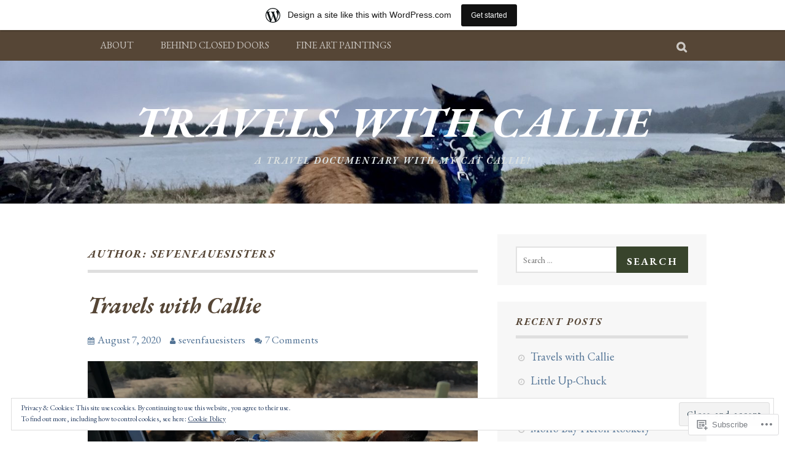

--- FILE ---
content_type: text/html; charset=UTF-8
request_url: https://travelswithcallie.wordpress.com/author/sevenfauesisters/
body_size: 45029
content:
<!DOCTYPE html>
<html lang="en">
<head>
<meta charset="UTF-8">
<meta name="viewport" content="width=device-width, initial-scale=1">
<link rel="profile" href="http://gmpg.org/xfn/11">
<link rel="pingback" href="https://travelswithcallie.wordpress.com/xmlrpc.php">
<title>sevenfauesisters &#8211; Travels with Callie</title>
<script type="text/javascript">
  WebFontConfig = {"google":{"families":["EB+Garamond:bi:latin,latin-ext","EB+Garamond:r,i,b,bi:latin,latin-ext"]},"api_url":"https:\/\/fonts-api.wp.com\/css"};
  (function() {
    var wf = document.createElement('script');
    wf.src = '/wp-content/plugins/custom-fonts/js/webfont.js';
    wf.type = 'text/javascript';
    wf.async = 'true';
    var s = document.getElementsByTagName('script')[0];
    s.parentNode.insertBefore(wf, s);
	})();
</script><style id="jetpack-custom-fonts-css">.wf-active body, .wf-active button, .wf-active input, .wf-active select, .wf-active textarea{font-family:"EB Garamond",serif;font-size:19.5px}.wf-active blockquote p{font-family:"EB Garamond",serif;font-size:23.4px}.wf-active button, .wf-active input[type="button"], .wf-active input[type="reset"], .wf-active input[type="submit"]{font-family:"EB Garamond",serif;font-size:16.9px}.wf-active .widget{font-size:18.2px}.wf-active .site-main .comment-navigation a, .wf-active .site-main .paging-navigation a, .wf-active .site-main .post-navigation a{font-family:"EB Garamond",serif;font-size:16.9px}.wf-active .site-main .post-navigation .meta-nav{font-size:16.9px}.wf-active .site-main .post-navigation a{font-family:"EB Garamond",serif;font-size:18.2px}.wf-active .page-links a{font-family:"EB Garamond",serif;font-size:18.2px}.wf-active .entry-meta, .wf-active .comment-meta{font-family:"EB Garamond",serif;font-size:16.9px}.wf-active .comment, .wf-active .pingback, .wf-active .no-comments, .wf-active .logged-in-as, .wf-active .comment-notes, .wf-active .form-allowed-tags{font-size:18.2px}.wf-active #infinite-handle span{font-family:"EB Garamond",serif;font-size:16.9px}.wf-active .widget_flickr #flickr_badge_uber_wrapper td a:last-child{font-family:"EB Garamond",serif}.wf-active .nav-menu > ul > li > a{font-family:"EB Garamond",serif;font-size:15.6px}.wf-active .nav-menu ul ul a{font-size:16.9px}.wf-active h1, .wf-active h2, .wf-active h3, .wf-active h4, .wf-active h5, .wf-active h6{font-family:"EB Garamond",serif;font-weight:700;font-style:italic}.wf-active h1{font-style:italic;font-weight:700}.wf-active h2{font-style:italic;font-weight:700}.wf-active h3{font-style:italic;font-weight:700}.wf-active h4{font-style:italic;font-weight:700}.wf-active h5{font-style:italic;font-weight:700}.wf-active h6{font-style:italic;font-weight:700}.wf-active .site-title, .wf-active .entry-title{font-family:"EB Garamond",serif;font-weight:700;font-style:italic}.wf-active .widget-title{font-family:"EB Garamond",serif;font-style:italic;font-weight:700}@media screen and (min-width: 480px){.wf-active .site-title{font-style:italic;font-weight:700}}@media screen and (min-width: 768px){.wf-active .site-title{font-style:italic;font-weight:700}}.wf-active .site-description{font-family:"EB Garamond",serif;font-style:italic;font-weight:700}.wf-active div#jp-relatedposts h3.jp-relatedposts-headline{font-family:"EB Garamond",serif;font-style:italic;font-weight:700}.wf-active .site-main .post-navigation .meta-nav{font-family:"EB Garamond",serif;font-weight:700;font-style:italic}.wf-active .more-link a{font-weight:700;font-style:italic}.wf-active .comments-title{font-style:italic;font-weight:700}.wf-active .comment-reply-title{font-style:italic;font-weight:700}</style>
<meta name='robots' content='max-image-preview:large' />
<link rel='dns-prefetch' href='//s0.wp.com' />
<link rel='dns-prefetch' href='//fonts-api.wp.com' />
<link rel='dns-prefetch' href='//af.pubmine.com' />
<link rel="alternate" type="application/rss+xml" title="Travels with Callie &raquo; Feed" href="https://travelswithcallie.wordpress.com/feed/" />
<link rel="alternate" type="application/rss+xml" title="Travels with Callie &raquo; Comments Feed" href="https://travelswithcallie.wordpress.com/comments/feed/" />
<link rel="alternate" type="application/rss+xml" title="Travels with Callie &raquo; Posts by sevenfauesisters Feed" href="https://travelswithcallie.wordpress.com/author/sevenfauesisters/feed/" />
	<script type="text/javascript">
		/* <![CDATA[ */
		function addLoadEvent(func) {
			var oldonload = window.onload;
			if (typeof window.onload != 'function') {
				window.onload = func;
			} else {
				window.onload = function () {
					oldonload();
					func();
				}
			}
		}
		/* ]]> */
	</script>
	<link crossorigin='anonymous' rel='stylesheet' id='all-css-0-1' href='/_static/??-eJxljd0KwjAMhV/IGocy8UJ8lq6LJVualiVl7O03QWXi5fn7DszFhSyGYpCqK1wjicJMfURTwLqleSR07GcwTIW9oYLawngMqgfYATrO8YtIfhrRSKLr/ARb9df5G+/eB7Tiw/jWoFUg5b7ydkzyJCFDp2HKzB+9vHCPdG+ubdNeTrf2PKx2K1Fv&cssminify=yes' type='text/css' media='all' />
<style id='wp-emoji-styles-inline-css'>

	img.wp-smiley, img.emoji {
		display: inline !important;
		border: none !important;
		box-shadow: none !important;
		height: 1em !important;
		width: 1em !important;
		margin: 0 0.07em !important;
		vertical-align: -0.1em !important;
		background: none !important;
		padding: 0 !important;
	}
/*# sourceURL=wp-emoji-styles-inline-css */
</style>
<link crossorigin='anonymous' rel='stylesheet' id='all-css-2-1' href='/wp-content/plugins/gutenberg-core/v22.2.0/build/styles/block-library/style.css?m=1764855221i&cssminify=yes' type='text/css' media='all' />
<style id='wp-block-library-inline-css'>
.has-text-align-justify {
	text-align:justify;
}
.has-text-align-justify{text-align:justify;}

/*# sourceURL=wp-block-library-inline-css */
</style><style id='wp-block-paragraph-inline-css'>
.is-small-text{font-size:.875em}.is-regular-text{font-size:1em}.is-large-text{font-size:2.25em}.is-larger-text{font-size:3em}.has-drop-cap:not(:focus):first-letter{float:left;font-size:8.4em;font-style:normal;font-weight:100;line-height:.68;margin:.05em .1em 0 0;text-transform:uppercase}body.rtl .has-drop-cap:not(:focus):first-letter{float:none;margin-left:.1em}p.has-drop-cap.has-background{overflow:hidden}:root :where(p.has-background){padding:1.25em 2.375em}:where(p.has-text-color:not(.has-link-color)) a{color:inherit}p.has-text-align-left[style*="writing-mode:vertical-lr"],p.has-text-align-right[style*="writing-mode:vertical-rl"]{rotate:180deg}
/*# sourceURL=/wp-content/plugins/gutenberg-core/v22.2.0/build/styles/block-library/paragraph/style.css */
</style>
<style id='wp-block-image-inline-css'>
.wp-block-image>a,.wp-block-image>figure>a{display:inline-block}.wp-block-image img{box-sizing:border-box;height:auto;max-width:100%;vertical-align:bottom}@media not (prefers-reduced-motion){.wp-block-image img.hide{visibility:hidden}.wp-block-image img.show{animation:show-content-image .4s}}.wp-block-image[style*=border-radius] img,.wp-block-image[style*=border-radius]>a{border-radius:inherit}.wp-block-image.has-custom-border img{box-sizing:border-box}.wp-block-image.aligncenter{text-align:center}.wp-block-image.alignfull>a,.wp-block-image.alignwide>a{width:100%}.wp-block-image.alignfull img,.wp-block-image.alignwide img{height:auto;width:100%}.wp-block-image .aligncenter,.wp-block-image .alignleft,.wp-block-image .alignright,.wp-block-image.aligncenter,.wp-block-image.alignleft,.wp-block-image.alignright{display:table}.wp-block-image .aligncenter>figcaption,.wp-block-image .alignleft>figcaption,.wp-block-image .alignright>figcaption,.wp-block-image.aligncenter>figcaption,.wp-block-image.alignleft>figcaption,.wp-block-image.alignright>figcaption{caption-side:bottom;display:table-caption}.wp-block-image .alignleft{float:left;margin:.5em 1em .5em 0}.wp-block-image .alignright{float:right;margin:.5em 0 .5em 1em}.wp-block-image .aligncenter{margin-left:auto;margin-right:auto}.wp-block-image :where(figcaption){margin-bottom:1em;margin-top:.5em}.wp-block-image.is-style-circle-mask img{border-radius:9999px}@supports ((-webkit-mask-image:none) or (mask-image:none)) or (-webkit-mask-image:none){.wp-block-image.is-style-circle-mask img{border-radius:0;-webkit-mask-image:url('data:image/svg+xml;utf8,<svg viewBox="0 0 100 100" xmlns="http://www.w3.org/2000/svg"><circle cx="50" cy="50" r="50"/></svg>');mask-image:url('data:image/svg+xml;utf8,<svg viewBox="0 0 100 100" xmlns="http://www.w3.org/2000/svg"><circle cx="50" cy="50" r="50"/></svg>');mask-mode:alpha;-webkit-mask-position:center;mask-position:center;-webkit-mask-repeat:no-repeat;mask-repeat:no-repeat;-webkit-mask-size:contain;mask-size:contain}}:root :where(.wp-block-image.is-style-rounded img,.wp-block-image .is-style-rounded img){border-radius:9999px}.wp-block-image figure{margin:0}.wp-lightbox-container{display:flex;flex-direction:column;position:relative}.wp-lightbox-container img{cursor:zoom-in}.wp-lightbox-container img:hover+button{opacity:1}.wp-lightbox-container button{align-items:center;backdrop-filter:blur(16px) saturate(180%);background-color:#5a5a5a40;border:none;border-radius:4px;cursor:zoom-in;display:flex;height:20px;justify-content:center;opacity:0;padding:0;position:absolute;right:16px;text-align:center;top:16px;width:20px;z-index:100}@media not (prefers-reduced-motion){.wp-lightbox-container button{transition:opacity .2s ease}}.wp-lightbox-container button:focus-visible{outline:3px auto #5a5a5a40;outline:3px auto -webkit-focus-ring-color;outline-offset:3px}.wp-lightbox-container button:hover{cursor:pointer;opacity:1}.wp-lightbox-container button:focus{opacity:1}.wp-lightbox-container button:focus,.wp-lightbox-container button:hover,.wp-lightbox-container button:not(:hover):not(:active):not(.has-background){background-color:#5a5a5a40;border:none}.wp-lightbox-overlay{box-sizing:border-box;cursor:zoom-out;height:100vh;left:0;overflow:hidden;position:fixed;top:0;visibility:hidden;width:100%;z-index:100000}.wp-lightbox-overlay .close-button{align-items:center;cursor:pointer;display:flex;justify-content:center;min-height:40px;min-width:40px;padding:0;position:absolute;right:calc(env(safe-area-inset-right) + 16px);top:calc(env(safe-area-inset-top) + 16px);z-index:5000000}.wp-lightbox-overlay .close-button:focus,.wp-lightbox-overlay .close-button:hover,.wp-lightbox-overlay .close-button:not(:hover):not(:active):not(.has-background){background:none;border:none}.wp-lightbox-overlay .lightbox-image-container{height:var(--wp--lightbox-container-height);left:50%;overflow:hidden;position:absolute;top:50%;transform:translate(-50%,-50%);transform-origin:top left;width:var(--wp--lightbox-container-width);z-index:9999999999}.wp-lightbox-overlay .wp-block-image{align-items:center;box-sizing:border-box;display:flex;height:100%;justify-content:center;margin:0;position:relative;transform-origin:0 0;width:100%;z-index:3000000}.wp-lightbox-overlay .wp-block-image img{height:var(--wp--lightbox-image-height);min-height:var(--wp--lightbox-image-height);min-width:var(--wp--lightbox-image-width);width:var(--wp--lightbox-image-width)}.wp-lightbox-overlay .wp-block-image figcaption{display:none}.wp-lightbox-overlay button{background:none;border:none}.wp-lightbox-overlay .scrim{background-color:#fff;height:100%;opacity:.9;position:absolute;width:100%;z-index:2000000}.wp-lightbox-overlay.active{visibility:visible}@media not (prefers-reduced-motion){.wp-lightbox-overlay.active{animation:turn-on-visibility .25s both}.wp-lightbox-overlay.active img{animation:turn-on-visibility .35s both}.wp-lightbox-overlay.show-closing-animation:not(.active){animation:turn-off-visibility .35s both}.wp-lightbox-overlay.show-closing-animation:not(.active) img{animation:turn-off-visibility .25s both}.wp-lightbox-overlay.zoom.active{animation:none;opacity:1;visibility:visible}.wp-lightbox-overlay.zoom.active .lightbox-image-container{animation:lightbox-zoom-in .4s}.wp-lightbox-overlay.zoom.active .lightbox-image-container img{animation:none}.wp-lightbox-overlay.zoom.active .scrim{animation:turn-on-visibility .4s forwards}.wp-lightbox-overlay.zoom.show-closing-animation:not(.active){animation:none}.wp-lightbox-overlay.zoom.show-closing-animation:not(.active) .lightbox-image-container{animation:lightbox-zoom-out .4s}.wp-lightbox-overlay.zoom.show-closing-animation:not(.active) .lightbox-image-container img{animation:none}.wp-lightbox-overlay.zoom.show-closing-animation:not(.active) .scrim{animation:turn-off-visibility .4s forwards}}@keyframes show-content-image{0%{visibility:hidden}99%{visibility:hidden}to{visibility:visible}}@keyframes turn-on-visibility{0%{opacity:0}to{opacity:1}}@keyframes turn-off-visibility{0%{opacity:1;visibility:visible}99%{opacity:0;visibility:visible}to{opacity:0;visibility:hidden}}@keyframes lightbox-zoom-in{0%{transform:translate(calc((-100vw + var(--wp--lightbox-scrollbar-width))/2 + var(--wp--lightbox-initial-left-position)),calc(-50vh + var(--wp--lightbox-initial-top-position))) scale(var(--wp--lightbox-scale))}to{transform:translate(-50%,-50%) scale(1)}}@keyframes lightbox-zoom-out{0%{transform:translate(-50%,-50%) scale(1);visibility:visible}99%{visibility:visible}to{transform:translate(calc((-100vw + var(--wp--lightbox-scrollbar-width))/2 + var(--wp--lightbox-initial-left-position)),calc(-50vh + var(--wp--lightbox-initial-top-position))) scale(var(--wp--lightbox-scale));visibility:hidden}}
/*# sourceURL=/wp-content/plugins/gutenberg-core/v22.2.0/build/styles/block-library/image/style.css */
</style>
<style id='wp-block-video-inline-css'>
.wp-block-video{box-sizing:border-box}.wp-block-video video{height:auto;vertical-align:middle;width:100%}@supports (position:sticky){.wp-block-video [poster]{object-fit:cover}}.wp-block-video.aligncenter{text-align:center}.wp-block-video :where(figcaption){margin-bottom:1em;margin-top:.5em}
/*# sourceURL=/wp-content/plugins/gutenberg-core/v22.2.0/build/styles/block-library/video/style.css */
</style>
<style id='global-styles-inline-css'>
:root{--wp--preset--aspect-ratio--square: 1;--wp--preset--aspect-ratio--4-3: 4/3;--wp--preset--aspect-ratio--3-4: 3/4;--wp--preset--aspect-ratio--3-2: 3/2;--wp--preset--aspect-ratio--2-3: 2/3;--wp--preset--aspect-ratio--16-9: 16/9;--wp--preset--aspect-ratio--9-16: 9/16;--wp--preset--color--black: #000000;--wp--preset--color--cyan-bluish-gray: #abb8c3;--wp--preset--color--white: #ffffff;--wp--preset--color--pale-pink: #f78da7;--wp--preset--color--vivid-red: #cf2e2e;--wp--preset--color--luminous-vivid-orange: #ff6900;--wp--preset--color--luminous-vivid-amber: #fcb900;--wp--preset--color--light-green-cyan: #7bdcb5;--wp--preset--color--vivid-green-cyan: #00d084;--wp--preset--color--pale-cyan-blue: #8ed1fc;--wp--preset--color--vivid-cyan-blue: #0693e3;--wp--preset--color--vivid-purple: #9b51e0;--wp--preset--gradient--vivid-cyan-blue-to-vivid-purple: linear-gradient(135deg,rgb(6,147,227) 0%,rgb(155,81,224) 100%);--wp--preset--gradient--light-green-cyan-to-vivid-green-cyan: linear-gradient(135deg,rgb(122,220,180) 0%,rgb(0,208,130) 100%);--wp--preset--gradient--luminous-vivid-amber-to-luminous-vivid-orange: linear-gradient(135deg,rgb(252,185,0) 0%,rgb(255,105,0) 100%);--wp--preset--gradient--luminous-vivid-orange-to-vivid-red: linear-gradient(135deg,rgb(255,105,0) 0%,rgb(207,46,46) 100%);--wp--preset--gradient--very-light-gray-to-cyan-bluish-gray: linear-gradient(135deg,rgb(238,238,238) 0%,rgb(169,184,195) 100%);--wp--preset--gradient--cool-to-warm-spectrum: linear-gradient(135deg,rgb(74,234,220) 0%,rgb(151,120,209) 20%,rgb(207,42,186) 40%,rgb(238,44,130) 60%,rgb(251,105,98) 80%,rgb(254,248,76) 100%);--wp--preset--gradient--blush-light-purple: linear-gradient(135deg,rgb(255,206,236) 0%,rgb(152,150,240) 100%);--wp--preset--gradient--blush-bordeaux: linear-gradient(135deg,rgb(254,205,165) 0%,rgb(254,45,45) 50%,rgb(107,0,62) 100%);--wp--preset--gradient--luminous-dusk: linear-gradient(135deg,rgb(255,203,112) 0%,rgb(199,81,192) 50%,rgb(65,88,208) 100%);--wp--preset--gradient--pale-ocean: linear-gradient(135deg,rgb(255,245,203) 0%,rgb(182,227,212) 50%,rgb(51,167,181) 100%);--wp--preset--gradient--electric-grass: linear-gradient(135deg,rgb(202,248,128) 0%,rgb(113,206,126) 100%);--wp--preset--gradient--midnight: linear-gradient(135deg,rgb(2,3,129) 0%,rgb(40,116,252) 100%);--wp--preset--font-size--small: 13px;--wp--preset--font-size--medium: 20px;--wp--preset--font-size--large: 36px;--wp--preset--font-size--x-large: 42px;--wp--preset--font-family--albert-sans: 'Albert Sans', sans-serif;--wp--preset--font-family--alegreya: Alegreya, serif;--wp--preset--font-family--arvo: Arvo, serif;--wp--preset--font-family--bodoni-moda: 'Bodoni Moda', serif;--wp--preset--font-family--bricolage-grotesque: 'Bricolage Grotesque', sans-serif;--wp--preset--font-family--cabin: Cabin, sans-serif;--wp--preset--font-family--chivo: Chivo, sans-serif;--wp--preset--font-family--commissioner: Commissioner, sans-serif;--wp--preset--font-family--cormorant: Cormorant, serif;--wp--preset--font-family--courier-prime: 'Courier Prime', monospace;--wp--preset--font-family--crimson-pro: 'Crimson Pro', serif;--wp--preset--font-family--dm-mono: 'DM Mono', monospace;--wp--preset--font-family--dm-sans: 'DM Sans', sans-serif;--wp--preset--font-family--dm-serif-display: 'DM Serif Display', serif;--wp--preset--font-family--domine: Domine, serif;--wp--preset--font-family--eb-garamond: 'EB Garamond', serif;--wp--preset--font-family--epilogue: Epilogue, sans-serif;--wp--preset--font-family--fahkwang: Fahkwang, sans-serif;--wp--preset--font-family--figtree: Figtree, sans-serif;--wp--preset--font-family--fira-sans: 'Fira Sans', sans-serif;--wp--preset--font-family--fjalla-one: 'Fjalla One', sans-serif;--wp--preset--font-family--fraunces: Fraunces, serif;--wp--preset--font-family--gabarito: Gabarito, system-ui;--wp--preset--font-family--ibm-plex-mono: 'IBM Plex Mono', monospace;--wp--preset--font-family--ibm-plex-sans: 'IBM Plex Sans', sans-serif;--wp--preset--font-family--ibarra-real-nova: 'Ibarra Real Nova', serif;--wp--preset--font-family--instrument-serif: 'Instrument Serif', serif;--wp--preset--font-family--inter: Inter, sans-serif;--wp--preset--font-family--josefin-sans: 'Josefin Sans', sans-serif;--wp--preset--font-family--jost: Jost, sans-serif;--wp--preset--font-family--libre-baskerville: 'Libre Baskerville', serif;--wp--preset--font-family--libre-franklin: 'Libre Franklin', sans-serif;--wp--preset--font-family--literata: Literata, serif;--wp--preset--font-family--lora: Lora, serif;--wp--preset--font-family--merriweather: Merriweather, serif;--wp--preset--font-family--montserrat: Montserrat, sans-serif;--wp--preset--font-family--newsreader: Newsreader, serif;--wp--preset--font-family--noto-sans-mono: 'Noto Sans Mono', sans-serif;--wp--preset--font-family--nunito: Nunito, sans-serif;--wp--preset--font-family--open-sans: 'Open Sans', sans-serif;--wp--preset--font-family--overpass: Overpass, sans-serif;--wp--preset--font-family--pt-serif: 'PT Serif', serif;--wp--preset--font-family--petrona: Petrona, serif;--wp--preset--font-family--piazzolla: Piazzolla, serif;--wp--preset--font-family--playfair-display: 'Playfair Display', serif;--wp--preset--font-family--plus-jakarta-sans: 'Plus Jakarta Sans', sans-serif;--wp--preset--font-family--poppins: Poppins, sans-serif;--wp--preset--font-family--raleway: Raleway, sans-serif;--wp--preset--font-family--roboto: Roboto, sans-serif;--wp--preset--font-family--roboto-slab: 'Roboto Slab', serif;--wp--preset--font-family--rubik: Rubik, sans-serif;--wp--preset--font-family--rufina: Rufina, serif;--wp--preset--font-family--sora: Sora, sans-serif;--wp--preset--font-family--source-sans-3: 'Source Sans 3', sans-serif;--wp--preset--font-family--source-serif-4: 'Source Serif 4', serif;--wp--preset--font-family--space-mono: 'Space Mono', monospace;--wp--preset--font-family--syne: Syne, sans-serif;--wp--preset--font-family--texturina: Texturina, serif;--wp--preset--font-family--urbanist: Urbanist, sans-serif;--wp--preset--font-family--work-sans: 'Work Sans', sans-serif;--wp--preset--spacing--20: 0.44rem;--wp--preset--spacing--30: 0.67rem;--wp--preset--spacing--40: 1rem;--wp--preset--spacing--50: 1.5rem;--wp--preset--spacing--60: 2.25rem;--wp--preset--spacing--70: 3.38rem;--wp--preset--spacing--80: 5.06rem;--wp--preset--shadow--natural: 6px 6px 9px rgba(0, 0, 0, 0.2);--wp--preset--shadow--deep: 12px 12px 50px rgba(0, 0, 0, 0.4);--wp--preset--shadow--sharp: 6px 6px 0px rgba(0, 0, 0, 0.2);--wp--preset--shadow--outlined: 6px 6px 0px -3px rgb(255, 255, 255), 6px 6px rgb(0, 0, 0);--wp--preset--shadow--crisp: 6px 6px 0px rgb(0, 0, 0);}:where(.is-layout-flex){gap: 0.5em;}:where(.is-layout-grid){gap: 0.5em;}body .is-layout-flex{display: flex;}.is-layout-flex{flex-wrap: wrap;align-items: center;}.is-layout-flex > :is(*, div){margin: 0;}body .is-layout-grid{display: grid;}.is-layout-grid > :is(*, div){margin: 0;}:where(.wp-block-columns.is-layout-flex){gap: 2em;}:where(.wp-block-columns.is-layout-grid){gap: 2em;}:where(.wp-block-post-template.is-layout-flex){gap: 1.25em;}:where(.wp-block-post-template.is-layout-grid){gap: 1.25em;}.has-black-color{color: var(--wp--preset--color--black) !important;}.has-cyan-bluish-gray-color{color: var(--wp--preset--color--cyan-bluish-gray) !important;}.has-white-color{color: var(--wp--preset--color--white) !important;}.has-pale-pink-color{color: var(--wp--preset--color--pale-pink) !important;}.has-vivid-red-color{color: var(--wp--preset--color--vivid-red) !important;}.has-luminous-vivid-orange-color{color: var(--wp--preset--color--luminous-vivid-orange) !important;}.has-luminous-vivid-amber-color{color: var(--wp--preset--color--luminous-vivid-amber) !important;}.has-light-green-cyan-color{color: var(--wp--preset--color--light-green-cyan) !important;}.has-vivid-green-cyan-color{color: var(--wp--preset--color--vivid-green-cyan) !important;}.has-pale-cyan-blue-color{color: var(--wp--preset--color--pale-cyan-blue) !important;}.has-vivid-cyan-blue-color{color: var(--wp--preset--color--vivid-cyan-blue) !important;}.has-vivid-purple-color{color: var(--wp--preset--color--vivid-purple) !important;}.has-black-background-color{background-color: var(--wp--preset--color--black) !important;}.has-cyan-bluish-gray-background-color{background-color: var(--wp--preset--color--cyan-bluish-gray) !important;}.has-white-background-color{background-color: var(--wp--preset--color--white) !important;}.has-pale-pink-background-color{background-color: var(--wp--preset--color--pale-pink) !important;}.has-vivid-red-background-color{background-color: var(--wp--preset--color--vivid-red) !important;}.has-luminous-vivid-orange-background-color{background-color: var(--wp--preset--color--luminous-vivid-orange) !important;}.has-luminous-vivid-amber-background-color{background-color: var(--wp--preset--color--luminous-vivid-amber) !important;}.has-light-green-cyan-background-color{background-color: var(--wp--preset--color--light-green-cyan) !important;}.has-vivid-green-cyan-background-color{background-color: var(--wp--preset--color--vivid-green-cyan) !important;}.has-pale-cyan-blue-background-color{background-color: var(--wp--preset--color--pale-cyan-blue) !important;}.has-vivid-cyan-blue-background-color{background-color: var(--wp--preset--color--vivid-cyan-blue) !important;}.has-vivid-purple-background-color{background-color: var(--wp--preset--color--vivid-purple) !important;}.has-black-border-color{border-color: var(--wp--preset--color--black) !important;}.has-cyan-bluish-gray-border-color{border-color: var(--wp--preset--color--cyan-bluish-gray) !important;}.has-white-border-color{border-color: var(--wp--preset--color--white) !important;}.has-pale-pink-border-color{border-color: var(--wp--preset--color--pale-pink) !important;}.has-vivid-red-border-color{border-color: var(--wp--preset--color--vivid-red) !important;}.has-luminous-vivid-orange-border-color{border-color: var(--wp--preset--color--luminous-vivid-orange) !important;}.has-luminous-vivid-amber-border-color{border-color: var(--wp--preset--color--luminous-vivid-amber) !important;}.has-light-green-cyan-border-color{border-color: var(--wp--preset--color--light-green-cyan) !important;}.has-vivid-green-cyan-border-color{border-color: var(--wp--preset--color--vivid-green-cyan) !important;}.has-pale-cyan-blue-border-color{border-color: var(--wp--preset--color--pale-cyan-blue) !important;}.has-vivid-cyan-blue-border-color{border-color: var(--wp--preset--color--vivid-cyan-blue) !important;}.has-vivid-purple-border-color{border-color: var(--wp--preset--color--vivid-purple) !important;}.has-vivid-cyan-blue-to-vivid-purple-gradient-background{background: var(--wp--preset--gradient--vivid-cyan-blue-to-vivid-purple) !important;}.has-light-green-cyan-to-vivid-green-cyan-gradient-background{background: var(--wp--preset--gradient--light-green-cyan-to-vivid-green-cyan) !important;}.has-luminous-vivid-amber-to-luminous-vivid-orange-gradient-background{background: var(--wp--preset--gradient--luminous-vivid-amber-to-luminous-vivid-orange) !important;}.has-luminous-vivid-orange-to-vivid-red-gradient-background{background: var(--wp--preset--gradient--luminous-vivid-orange-to-vivid-red) !important;}.has-very-light-gray-to-cyan-bluish-gray-gradient-background{background: var(--wp--preset--gradient--very-light-gray-to-cyan-bluish-gray) !important;}.has-cool-to-warm-spectrum-gradient-background{background: var(--wp--preset--gradient--cool-to-warm-spectrum) !important;}.has-blush-light-purple-gradient-background{background: var(--wp--preset--gradient--blush-light-purple) !important;}.has-blush-bordeaux-gradient-background{background: var(--wp--preset--gradient--blush-bordeaux) !important;}.has-luminous-dusk-gradient-background{background: var(--wp--preset--gradient--luminous-dusk) !important;}.has-pale-ocean-gradient-background{background: var(--wp--preset--gradient--pale-ocean) !important;}.has-electric-grass-gradient-background{background: var(--wp--preset--gradient--electric-grass) !important;}.has-midnight-gradient-background{background: var(--wp--preset--gradient--midnight) !important;}.has-small-font-size{font-size: var(--wp--preset--font-size--small) !important;}.has-medium-font-size{font-size: var(--wp--preset--font-size--medium) !important;}.has-large-font-size{font-size: var(--wp--preset--font-size--large) !important;}.has-x-large-font-size{font-size: var(--wp--preset--font-size--x-large) !important;}.has-albert-sans-font-family{font-family: var(--wp--preset--font-family--albert-sans) !important;}.has-alegreya-font-family{font-family: var(--wp--preset--font-family--alegreya) !important;}.has-arvo-font-family{font-family: var(--wp--preset--font-family--arvo) !important;}.has-bodoni-moda-font-family{font-family: var(--wp--preset--font-family--bodoni-moda) !important;}.has-bricolage-grotesque-font-family{font-family: var(--wp--preset--font-family--bricolage-grotesque) !important;}.has-cabin-font-family{font-family: var(--wp--preset--font-family--cabin) !important;}.has-chivo-font-family{font-family: var(--wp--preset--font-family--chivo) !important;}.has-commissioner-font-family{font-family: var(--wp--preset--font-family--commissioner) !important;}.has-cormorant-font-family{font-family: var(--wp--preset--font-family--cormorant) !important;}.has-courier-prime-font-family{font-family: var(--wp--preset--font-family--courier-prime) !important;}.has-crimson-pro-font-family{font-family: var(--wp--preset--font-family--crimson-pro) !important;}.has-dm-mono-font-family{font-family: var(--wp--preset--font-family--dm-mono) !important;}.has-dm-sans-font-family{font-family: var(--wp--preset--font-family--dm-sans) !important;}.has-dm-serif-display-font-family{font-family: var(--wp--preset--font-family--dm-serif-display) !important;}.has-domine-font-family{font-family: var(--wp--preset--font-family--domine) !important;}.has-eb-garamond-font-family{font-family: var(--wp--preset--font-family--eb-garamond) !important;}.has-epilogue-font-family{font-family: var(--wp--preset--font-family--epilogue) !important;}.has-fahkwang-font-family{font-family: var(--wp--preset--font-family--fahkwang) !important;}.has-figtree-font-family{font-family: var(--wp--preset--font-family--figtree) !important;}.has-fira-sans-font-family{font-family: var(--wp--preset--font-family--fira-sans) !important;}.has-fjalla-one-font-family{font-family: var(--wp--preset--font-family--fjalla-one) !important;}.has-fraunces-font-family{font-family: var(--wp--preset--font-family--fraunces) !important;}.has-gabarito-font-family{font-family: var(--wp--preset--font-family--gabarito) !important;}.has-ibm-plex-mono-font-family{font-family: var(--wp--preset--font-family--ibm-plex-mono) !important;}.has-ibm-plex-sans-font-family{font-family: var(--wp--preset--font-family--ibm-plex-sans) !important;}.has-ibarra-real-nova-font-family{font-family: var(--wp--preset--font-family--ibarra-real-nova) !important;}.has-instrument-serif-font-family{font-family: var(--wp--preset--font-family--instrument-serif) !important;}.has-inter-font-family{font-family: var(--wp--preset--font-family--inter) !important;}.has-josefin-sans-font-family{font-family: var(--wp--preset--font-family--josefin-sans) !important;}.has-jost-font-family{font-family: var(--wp--preset--font-family--jost) !important;}.has-libre-baskerville-font-family{font-family: var(--wp--preset--font-family--libre-baskerville) !important;}.has-libre-franklin-font-family{font-family: var(--wp--preset--font-family--libre-franklin) !important;}.has-literata-font-family{font-family: var(--wp--preset--font-family--literata) !important;}.has-lora-font-family{font-family: var(--wp--preset--font-family--lora) !important;}.has-merriweather-font-family{font-family: var(--wp--preset--font-family--merriweather) !important;}.has-montserrat-font-family{font-family: var(--wp--preset--font-family--montserrat) !important;}.has-newsreader-font-family{font-family: var(--wp--preset--font-family--newsreader) !important;}.has-noto-sans-mono-font-family{font-family: var(--wp--preset--font-family--noto-sans-mono) !important;}.has-nunito-font-family{font-family: var(--wp--preset--font-family--nunito) !important;}.has-open-sans-font-family{font-family: var(--wp--preset--font-family--open-sans) !important;}.has-overpass-font-family{font-family: var(--wp--preset--font-family--overpass) !important;}.has-pt-serif-font-family{font-family: var(--wp--preset--font-family--pt-serif) !important;}.has-petrona-font-family{font-family: var(--wp--preset--font-family--petrona) !important;}.has-piazzolla-font-family{font-family: var(--wp--preset--font-family--piazzolla) !important;}.has-playfair-display-font-family{font-family: var(--wp--preset--font-family--playfair-display) !important;}.has-plus-jakarta-sans-font-family{font-family: var(--wp--preset--font-family--plus-jakarta-sans) !important;}.has-poppins-font-family{font-family: var(--wp--preset--font-family--poppins) !important;}.has-raleway-font-family{font-family: var(--wp--preset--font-family--raleway) !important;}.has-roboto-font-family{font-family: var(--wp--preset--font-family--roboto) !important;}.has-roboto-slab-font-family{font-family: var(--wp--preset--font-family--roboto-slab) !important;}.has-rubik-font-family{font-family: var(--wp--preset--font-family--rubik) !important;}.has-rufina-font-family{font-family: var(--wp--preset--font-family--rufina) !important;}.has-sora-font-family{font-family: var(--wp--preset--font-family--sora) !important;}.has-source-sans-3-font-family{font-family: var(--wp--preset--font-family--source-sans-3) !important;}.has-source-serif-4-font-family{font-family: var(--wp--preset--font-family--source-serif-4) !important;}.has-space-mono-font-family{font-family: var(--wp--preset--font-family--space-mono) !important;}.has-syne-font-family{font-family: var(--wp--preset--font-family--syne) !important;}.has-texturina-font-family{font-family: var(--wp--preset--font-family--texturina) !important;}.has-urbanist-font-family{font-family: var(--wp--preset--font-family--urbanist) !important;}.has-work-sans-font-family{font-family: var(--wp--preset--font-family--work-sans) !important;}
/*# sourceURL=global-styles-inline-css */
</style>

<style id='classic-theme-styles-inline-css'>
/*! This file is auto-generated */
.wp-block-button__link{color:#fff;background-color:#32373c;border-radius:9999px;box-shadow:none;text-decoration:none;padding:calc(.667em + 2px) calc(1.333em + 2px);font-size:1.125em}.wp-block-file__button{background:#32373c;color:#fff;text-decoration:none}
/*# sourceURL=/wp-includes/css/classic-themes.min.css */
</style>
<link crossorigin='anonymous' rel='stylesheet' id='all-css-4-1' href='/_static/??-eJx9j0EKAjEMRS9kGjqKjgvxLG0narVpy6Tj4O2NCioIbrL4ee+T4FwhlNwoN6xpOsYsGIpPJVwEO2N7Y0Ei10Qw0tWscIjS3gRIuyUyQWSBX0U8wadrJM25uvYgmIboKBEr9k+bqzrgfR1JBHRynBjaSUX58V4x1snrCy4TKoAHXYKbSQo/D9zzzq572y+7brs53wEw3FqD&cssminify=yes' type='text/css' media='all' />
<link rel='stylesheet' id='plane-fonts-css' href='https://fonts-api.wp.com/css?family=Raleway%3A400%2C500%2C700%2C900%7CNoto+Serif%3A400%2C700%2C400italic%2C700italic&#038;subset=latin%2Clatin-ext&#038;ver=6.9-RC2-61304' media='all' />
<link crossorigin='anonymous' rel='stylesheet' id='all-css-6-1' href='/_static/??-eJx9i8sKAjEMAH/IGpaKj4P4Ld0QayVNwjZl2b93xYsi7G0GZmC2gCpO4uAPqtTA+gjGSQiaL0x7bG0HW1kR/KRhNtT6N9QejHsu0mCikTWvmGGtvnRryqSBFZMXlR8Jd05leq+3eh1Oh+F4iTGeny+SdU66&cssminify=yes' type='text/css' media='all' />
<style id='plane-style-inline-css'>
.site-header { background-image: url(https://travelswithcallie.wordpress.com/wp-content/uploads/2018/10/cropped-img_0856-1.jpg); }
/*# sourceURL=plane-style-inline-css */
</style>
<link crossorigin='anonymous' rel='stylesheet' id='print-css-7-1' href='/wp-content/mu-plugins/global-print/global-print.css?m=1465851035i&cssminify=yes' type='text/css' media='print' />
<style id='jetpack-global-styles-frontend-style-inline-css'>
:root { --font-headings: unset; --font-base: unset; --font-headings-default: -apple-system,BlinkMacSystemFont,"Segoe UI",Roboto,Oxygen-Sans,Ubuntu,Cantarell,"Helvetica Neue",sans-serif; --font-base-default: -apple-system,BlinkMacSystemFont,"Segoe UI",Roboto,Oxygen-Sans,Ubuntu,Cantarell,"Helvetica Neue",sans-serif;}
/*# sourceURL=jetpack-global-styles-frontend-style-inline-css */
</style>
<link crossorigin='anonymous' rel='stylesheet' id='all-css-10-1' href='/wp-content/themes/h4/global.css?m=1420737423i&cssminify=yes' type='text/css' media='all' />
<script type="text/javascript" id="wpcom-actionbar-placeholder-js-extra">
/* <![CDATA[ */
var actionbardata = {"siteID":"115575525","postID":"0","siteURL":"https://travelswithcallie.wordpress.com","xhrURL":"https://travelswithcallie.wordpress.com/wp-admin/admin-ajax.php","nonce":"a1fa0fa1af","isLoggedIn":"","statusMessage":"","subsEmailDefault":"instantly","proxyScriptUrl":"https://s0.wp.com/wp-content/js/wpcom-proxy-request.js?m=1513050504i&amp;ver=20211021","i18n":{"followedText":"New posts from this site will now appear in your \u003Ca href=\"https://wordpress.com/reader\"\u003EReader\u003C/a\u003E","foldBar":"Collapse this bar","unfoldBar":"Expand this bar","shortLinkCopied":"Shortlink copied to clipboard."}};
//# sourceURL=wpcom-actionbar-placeholder-js-extra
/* ]]> */
</script>
<script type="text/javascript" id="jetpack-mu-wpcom-settings-js-before">
/* <![CDATA[ */
var JETPACK_MU_WPCOM_SETTINGS = {"assetsUrl":"https://s0.wp.com/wp-content/mu-plugins/jetpack-mu-wpcom-plugin/sun/jetpack_vendor/automattic/jetpack-mu-wpcom/src/build/"};
//# sourceURL=jetpack-mu-wpcom-settings-js-before
/* ]]> */
</script>
<script crossorigin='anonymous' type='text/javascript'  src='/_static/??-eJyFjcsOwiAQRX/I6dSa+lgYvwWBEAgMOAPW/n3bqIk7V2dxT87FqYDOVC1VDIIcKxTOr7kLssN186RjM1a2MTya5fmDLnn6K0HyjlW1v/L37R6zgxKb8yQ4ZTbKCOioRN4hnQo+hw1AmcCZwmvilq7709CPh/54voQFmNpFWg=='></script>
<script type="text/javascript" id="rlt-proxy-js-after">
/* <![CDATA[ */
	rltInitialize( {"token":null,"iframeOrigins":["https:\/\/widgets.wp.com"]} );
//# sourceURL=rlt-proxy-js-after
/* ]]> */
</script>
<link rel="EditURI" type="application/rsd+xml" title="RSD" href="https://travelswithcallie.wordpress.com/xmlrpc.php?rsd" />
<meta name="generator" content="WordPress.com" />

<!-- Jetpack Open Graph Tags -->
<meta property="og:type" content="profile" />
<meta property="og:title" content="sevenfauesisters" />
<meta property="og:url" content="http://travelswithcallie.wordpress.com" />
<meta property="og:description" content="I am an artist and photographer from California... I will be traveling with my husband who has retired and will be documenting our travels with my cat. Callie is a form of therapy cat for me becaus…" />
<meta property="profile:first_name" content="Joan" />
<meta property="profile:last_name" content="Faue-Durrant" />
<meta property="og:site_name" content="Travels with Callie" />
<meta property="og:image" content="https://secure.gravatar.com/avatar/06ea5212b2d67e9d4a33ee4cc26056d059fdf902152d1fd54473a91cb7389a07?s=200&#038;d=identicon&#038;r=g" />
<meta property="og:image:alt" content="sevenfauesisters" />
<meta property="og:locale" content="en_US" />
<meta property="fb:app_id" content="249643311490" />

<!-- End Jetpack Open Graph Tags -->
<link rel="search" type="application/opensearchdescription+xml" href="https://travelswithcallie.wordpress.com/osd.xml" title="Travels with Callie" />
<link rel="search" type="application/opensearchdescription+xml" href="https://s1.wp.com/opensearch.xml" title="WordPress.com" />
<style type="text/css">.recentcomments a{display:inline !important;padding:0 !important;margin:0 !important;}</style>		<style type="text/css">
			.recentcomments a {
				display: inline !important;
				padding: 0 !important;
				margin: 0 !important;
			}

			table.recentcommentsavatartop img.avatar, table.recentcommentsavatarend img.avatar {
				border: 0px;
				margin: 0;
			}

			table.recentcommentsavatartop a, table.recentcommentsavatarend a {
				border: 0px !important;
				background-color: transparent !important;
			}

			td.recentcommentsavatarend, td.recentcommentsavatartop {
				padding: 0px 0px 1px 0px;
				margin: 0px;
			}

			td.recentcommentstextend {
				border: none !important;
				padding: 0px 0px 2px 10px;
			}

			.rtl td.recentcommentstextend {
				padding: 0px 10px 2px 0px;
			}

			td.recentcommentstexttop {
				border: none;
				padding: 0px 0px 0px 10px;
			}

			.rtl td.recentcommentstexttop {
				padding: 0px 10px 0px 0px;
			}
		</style>
		<meta name="description" content="Read all of the posts by sevenfauesisters on Travels with Callie" />
<script type="text/javascript">
/* <![CDATA[ */
var wa_client = {}; wa_client.cmd = []; wa_client.config = { 'blog_id': 115575525, 'blog_language': 'en', 'is_wordads': false, 'hosting_type': 0, 'afp_account_id': null, 'afp_host_id': 5038568878849053, 'theme': 'pub/plane', '_': { 'title': 'Advertisement', 'privacy_settings': 'Privacy Settings' }, 'formats': [ 'belowpost', 'bottom_sticky', 'sidebar_sticky_right', 'sidebar', 'gutenberg_rectangle', 'gutenberg_leaderboard', 'gutenberg_mobile_leaderboard', 'gutenberg_skyscraper' ] };
/* ]]> */
</script>
		<script type="text/javascript">

			window.doNotSellCallback = function() {

				var linkElements = [
					'a[href="https://wordpress.com/?ref=footer_blog"]',
					'a[href="https://wordpress.com/?ref=footer_website"]',
					'a[href="https://wordpress.com/?ref=vertical_footer"]',
					'a[href^="https://wordpress.com/?ref=footer_segment_"]',
				].join(',');

				var dnsLink = document.createElement( 'a' );
				dnsLink.href = 'https://wordpress.com/advertising-program-optout/';
				dnsLink.classList.add( 'do-not-sell-link' );
				dnsLink.rel = 'nofollow';
				dnsLink.style.marginLeft = '0.5em';
				dnsLink.textContent = 'Do Not Sell or Share My Personal Information';

				var creditLinks = document.querySelectorAll( linkElements );

				if ( 0 === creditLinks.length ) {
					return false;
				}

				Array.prototype.forEach.call( creditLinks, function( el ) {
					el.insertAdjacentElement( 'afterend', dnsLink );
				});

				return true;
			};

		</script>
		<style type="text/css" id="custom-colors-css">    .site-main .post-navigation a:hover {
        background-color: transparent !important;
    }

    @media only screen and (min-width: 767px) {
        .nav-menu ul ul a {
            color: #333;
        }
    }

    @media only screen and (max-width: 767px) {
        .nav-menu ul ul li:hover > a,
        .nav-menu ul ul li.current_page_item > a,
        .nav-menu ul ul li.current-menu-item > a,
        .nav-menu ul ul li.current-menu-ancestor > a,
        .nav-menu ul ul li.current_page_ancestor > a,
        .nav-menu ul ul li.current-post-parent > a {
            opacity: 1;
        }
    }

.site-footer, .footer-widget-area .widget-title, .site-footer a:hover { color: #FFFFFF;}
.nav-menu > ul > li > a { color: #FFFFFF;}
.site-title a, .site-title a:hover { color: #FFFFFF;}
.site-main .post-navigation a:hover, .site-main .post-navigation a:focus { background: #f7f7f7;}
blockquote p { color: #828a8c;}
blockquote cite { color: #384750;}
.site-description { color: #DAE0E1;}
.site-top, .site-footer, .search-expand { background-color: #564636;}
h1, h2, h3, h4, h5, h6, .entry-title a { color: #564636;}
.entry-meta a:hover, .entry-meta a:focus, .page-links a { color: #564636;}
.site-main .comment-navigation a, .site-main .paging-navigation a, .site-main .post-navigation a, .site-main .post-navigation .meta-nav { color: #564636;}
.widget-title a { color: #564636;}
a, .site-main .post-navigation a, .entry-meta, .comment-meta { color: #517294;}
.widget_flickr #flickr_badge_uber_wrapper td a:last-child { color: #4D6D8D;}
button, input[type="button"], input[type="reset"], input[type="submit"], #infinite-handle span { background-color: #38442C;}
.more-link a:hover, .more-link a:focus, .page-links a:hover, .page-links a:focus { background-color: #38442C;}
.site-main .comment-navigation a:hover,
            .site-main .comment-navigation a:focus,
            .site-main .paging-navigation a:hover,
            .site-main .paging-navigation a:focus,
            .site-main .post-navigation a:hover,
            .site-main .post-navigation a:focus { background-color: #38442C;}
a:hover,
            a:active,
            .menu ul ul li > a:hover,
            .nav-menu ul ul li:hover > a,
            .nav-menu ul ul li.focus a,
            .nav-menu ul ul li.current_page_item > a,
            .nav-menu ul ul li.current-menu-item > a,
            .nav-menu ul ul li.current-menu-ancestor > a,
            .nav-menu ul ul li.current_page_ancestor > a,
            .nav-menu ul ul li.current-post-parent > a,
            .entry-title a:hover,
            .entry-title a:focus { color: #38442C;}
.site-main .post-navigation a:hover, .site-main .post-navigation a:focus { color: #38442C;}
.widget_flickr #flickr_badge_uber_wrapper td a:last-child:hover { color: #38442C;}
.site-header  { background-color: #545b6d;}
.site-footer a { color: #BDC2CB;}
.footer-widget-area .widget_flickr #flickr_badge_uber_wrapper td a:last-child { color: #BDC2CB;}
</style>
<link rel="icon" href="https://travelswithcallie.wordpress.com/wp-content/uploads/2018/10/cropped-img_1163.jpg?w=32" sizes="32x32" />
<link rel="icon" href="https://travelswithcallie.wordpress.com/wp-content/uploads/2018/10/cropped-img_1163.jpg?w=192" sizes="192x192" />
<link rel="apple-touch-icon" href="https://travelswithcallie.wordpress.com/wp-content/uploads/2018/10/cropped-img_1163.jpg?w=180" />
<meta name="msapplication-TileImage" content="https://travelswithcallie.wordpress.com/wp-content/uploads/2018/10/cropped-img_1163.jpg?w=270" />
<script type="text/javascript">
	window.google_analytics_uacct = "UA-52447-2";
</script>

<script type="text/javascript">
	var _gaq = _gaq || [];
	_gaq.push(['_setAccount', 'UA-52447-2']);
	_gaq.push(['_gat._anonymizeIp']);
	_gaq.push(['_setDomainName', 'wordpress.com']);
	_gaq.push(['_initData']);
	_gaq.push(['_trackPageview']);

	(function() {
		var ga = document.createElement('script'); ga.type = 'text/javascript'; ga.async = true;
		ga.src = ('https:' == document.location.protocol ? 'https://ssl' : 'http://www') + '.google-analytics.com/ga.js';
		(document.getElementsByTagName('head')[0] || document.getElementsByTagName('body')[0]).appendChild(ga);
	})();
</script>
<link crossorigin='anonymous' rel='stylesheet' id='all-css-0-3' href='/_static/??-eJydzNEKwjAMheEXsoapc+xCfBSpWRjd0rQ0DWNvL8LmpYiX/+HwwZIdJqkkFaK5zDYGUZioZo/z1qAm8AiC8OSEs4IuIVM5ouoBfgZiGoxJAX1JpsSfzz786dXANLjRM1NZv9Xbv8db07XnU9dfL+30AlHOX2M=&cssminify=yes' type='text/css' media='all' />
</head>

<body class="archive author author-sevenfauesisters author-109024778 wp-theme-pubplane customizer-styles-applied jetpack-reblog-enabled has-marketing-bar has-marketing-bar-theme-plane">
	<a class="skip-link screen-reader-text" href="#content">Skip to content</a>

	<div class="site-top">
		<div class="content-wrapper">
			<nav id="site-navigation" class="main-navigation" role="navigation">
				<button class="menu-toggle" aria-controls="menu" aria-expanded="false"><span class="screen-reader-text">Primary Menu</span></button>
				<div class="nav-menu"><ul id="menu-menu-1" class="menu"><li id="menu-item-3022" class="menu-item menu-item-type-post_type menu-item-object-page menu-item-3022"><a href="https://travelswithcallie.wordpress.com/about/">About</a></li>
<li id="menu-item-3048" class="menu-item menu-item-type-post_type menu-item-object-post menu-item-3048"><a href="https://travelswithcallie.wordpress.com/2016/12/02/behind-closed-doors/">Behind Closed Doors</a></li>
<li id="menu-item-9309" class="menu-item menu-item-type-post_type menu-item-object-page menu-item-9309"><a href="https://travelswithcallie.wordpress.com/fine-art/">Fine Art Paintings</a></li>
</ul></div>			</nav><!-- #site-navigation -->

			<div class="site-search">
				<button class="search-toggle"><span class="screen-reader-text">Search</span></button>
				<div class="search-expand">
					<div class="search-expand-inner">
						<form role="search" method="get" class="search-form" action="https://travelswithcallie.wordpress.com/">
				<label>
					<span class="screen-reader-text">Search for:</span>
					<input type="search" class="search-field" placeholder="Search &hellip;" value="" name="s" />
				</label>
				<input type="submit" class="search-submit" value="Search" />
			</form>					</div>
				</div>
			</div><!-- .site-search -->
    	</div>
	</div><!-- .site-top -->

	<header class="site-header" role="banner">
			<div class="site-branding">
				<a href="https://travelswithcallie.wordpress.com/" class="site-logo-link" rel="home" itemprop="url"></a>				<h1 class="site-title"><a href="https://travelswithcallie.wordpress.com/" rel="home">Travels with Callie</a></h1>
				<h2 class="site-description">A travel documentary with my cat Callie!</h2>
			</div><!-- .site-branding -->
	</header><!-- .site-header -->

	<div id="content" class="site-content">
	<div id="primary" class="content-area">
		<main id="main" class="site-main" role="main">

		
			<header class="page-header">
				<h1 class="page-title">
					Author: <span class="vcard">sevenfauesisters</span>				</h1>
							</header><!-- .page-header -->

			
				
<article id="post-14349" class="post-14349 post type-post status-publish format-standard hentry category-callie category-photography category-videos">
	<header class="entry-header">

		<h2 class="entry-title"><a href="https://travelswithcallie.wordpress.com/2020/08/07/travels-with-callie/" rel="bookmark">Travels with Callie</a></h2>
					<div class="entry-meta">
				<span class="posted-on"><a href="https://travelswithcallie.wordpress.com/2020/08/07/travels-with-callie/" rel="bookmark"><time class="entry-date published" datetime="2020-08-07T14:31:44+00:00">August 7, 2020</time></a></span><span class="byline"><span class="author vcard"><a class="url fn n" href="https://travelswithcallie.wordpress.com/author/sevenfauesisters/">sevenfauesisters</a></span></span><span class="comments-link"><a href="https://travelswithcallie.wordpress.com/2020/08/07/travels-with-callie/#comments">7 Comments</a></span>			</div><!-- .entry-meta -->
		
	</header><!-- .entry-header -->

	
		<div class="entry-content">
			
<figure class="wp-block-video"><video height="1080" style="aspect-ratio: 1920 / 1080;" width="1920" controls src="https://videos.files.wordpress.com/5DQuLOHO/1080p.mov"></video><figcaption>Dedicated to Darnell!</figcaption></figure>
					</div><!-- .entry-content -->

	
	<footer class="entry-meta entry-footer">
		<span class="cat-links"><a href="https://travelswithcallie.wordpress.com/category/callie/" rel="category tag">Callie</a>, <a href="https://travelswithcallie.wordpress.com/category/photography/" rel="category tag">Photography</a>, <a href="https://travelswithcallie.wordpress.com/category/videos/" rel="category tag">Videos</a></span>	</footer><!-- .entry-footer -->
</article><!-- #post-14349 -->
			
				
<article id="post-14338" class="post-14338 post type-post status-publish format-standard hentry category-callie category-photography tag-callie tag-camping tag-cat tag-cat-behavior tag-cats tag-lake-mammoth tag-nature tag-photography tag-rv tag-rving tag-travel">
	<header class="entry-header">

		<h2 class="entry-title"><a href="https://travelswithcallie.wordpress.com/2020/08/06/little-up-chuck/" rel="bookmark">Little Up-Chuck</a></h2>
					<div class="entry-meta">
				<span class="posted-on"><a href="https://travelswithcallie.wordpress.com/2020/08/06/little-up-chuck/" rel="bookmark"><time class="entry-date published" datetime="2020-08-06T15:00:20+00:00">August 6, 2020</time><time class="updated" datetime="2020-08-08T01:31:01+00:00">August 8, 2020</time></a></span><span class="byline"><span class="author vcard"><a class="url fn n" href="https://travelswithcallie.wordpress.com/author/sevenfauesisters/">sevenfauesisters</a></span></span><span class="comments-link"><a href="https://travelswithcallie.wordpress.com/2020/08/06/little-up-chuck/#comments">12 Comments</a></span>			</div><!-- .entry-meta -->
		
	</header><!-- .entry-header -->

	
		<div class="entry-content">
			
<p>We have run out of CBD oil for Callie and her separation anxiety intensified the other day while we were out hiking to Box Lake in Mammoth and she threw up several times waiting for our return. Our daughter Lara is visiting us for a week in the RV and Callie absolutely adores her. Having all three of us gone for most of the day was just too much for her and she up-chucked on the rugs and on her bed. </p>



<p>When we returned, I cleaned up several piles and we spent extra time comforting her and devised a plan to wear her out by taking her with us the next day to Mono Lake, Lee Vining, Saddlebag Lake and Tioga Pass. It has been very hot in Mammoth though and she wasn’t exactly thrilled with the heat, but she enjoyed the outing nevertheless and loves hanging out the window of the car at low speeds in order to feel the wind in her face. </p>



<p>The first stop was to Mono Lake in hopes of capturing some migratory birds for wildlife photography, but we couldn’t get close enough to get any decent shots in. We did see an Osprey perched on a far off tufa pile, two Avocets feeding along the distant shoreline, a White Pelican, and multiple seagulls, none of which were worth shooting. Callie stayed in the car in the shade for our boardwalk hike to the shoreline, but because the lake had receded so far, we turned around after a short outing with nothing but memories to rely on. </p>



<p>After Mono Lake we headed up the pass but turned around before the entrance to Yosemite because the park is closed to the public unless you have a reservation due to COVID-19. We tried for 4 hours to sign up on the first day of August but were not able to get in. Saddlebag Lake was next on the agenda but they are working on the dam and the water level was super low. Callie managed to find some shade along a rock wall while we had a picnic of sorts and she met a fine young lady named Lily who had a cat back in Las Vegas named Jasmine. Callie let Lily sit next to her and Lily was able to pet Callie’s  soft fur and share her story about Jasmine with us. So in spite of the many detours and changes of plan, our day was still a resounding success because Callie was worn out and slept through the night. </p>



<p>The secret to Callie’s mental health is to include her in as many activities as is possible, but to not over do it in the heat. If we can make her feel a part of the overall plan, there are plenty of times she would rather stay home and sleep and let us do our exploring on our own. </p>



<figure class="wp-block-image size-large"><img data-attachment-id="14339" data-permalink="https://travelswithcallie.wordpress.com/2020/08/06/little-up-chuck/img_0650-3/" data-orig-file="https://travelswithcallie.wordpress.com/wp-content/uploads/2020/08/img_0650.jpg" data-orig-size="3024,4032" data-comments-opened="1" data-image-meta="{&quot;aperture&quot;:&quot;1.8&quot;,&quot;credit&quot;:&quot;&quot;,&quot;camera&quot;:&quot;iPhone XR&quot;,&quot;caption&quot;:&quot;&quot;,&quot;created_timestamp&quot;:&quot;1596539054&quot;,&quot;copyright&quot;:&quot;&quot;,&quot;focal_length&quot;:&quot;4.25&quot;,&quot;iso&quot;:&quot;25&quot;,&quot;shutter_speed&quot;:&quot;0.00062111801242236&quot;,&quot;title&quot;:&quot;&quot;,&quot;orientation&quot;:&quot;1&quot;}" data-image-title="img_0650" data-image-description="" data-image-caption="" data-medium-file="https://travelswithcallie.wordpress.com/wp-content/uploads/2020/08/img_0650.jpg?w=225" data-large-file="https://travelswithcallie.wordpress.com/wp-content/uploads/2020/08/img_0650.jpg?w=636" width="768" height="1024" src="https://travelswithcallie.wordpress.com/wp-content/uploads/2020/08/img_0650.jpg?w=768" alt="" class="wp-image-14339" srcset="https://travelswithcallie.wordpress.com/wp-content/uploads/2020/08/img_0650.jpg?w=768 768w, https://travelswithcallie.wordpress.com/wp-content/uploads/2020/08/img_0650.jpg?w=1536 1536w, https://travelswithcallie.wordpress.com/wp-content/uploads/2020/08/img_0650.jpg?w=113 113w, https://travelswithcallie.wordpress.com/wp-content/uploads/2020/08/img_0650.jpg?w=225 225w, https://travelswithcallie.wordpress.com/wp-content/uploads/2020/08/img_0650.jpg?w=1440 1440w" sizes="(max-width: 768px) 100vw, 768px" /></figure>



<figure class="wp-block-image size-large"><img data-attachment-id="14340" data-permalink="https://travelswithcallie.wordpress.com/2020/08/06/little-up-chuck/img_0653/" data-orig-file="https://travelswithcallie.wordpress.com/wp-content/uploads/2020/08/img_0653.jpg" data-orig-size="2108,1652" data-comments-opened="1" data-image-meta="{&quot;aperture&quot;:&quot;1.8&quot;,&quot;credit&quot;:&quot;&quot;,&quot;camera&quot;:&quot;iPhone XR&quot;,&quot;caption&quot;:&quot;&quot;,&quot;created_timestamp&quot;:&quot;1596554949&quot;,&quot;copyright&quot;:&quot;&quot;,&quot;focal_length&quot;:&quot;4.25&quot;,&quot;iso&quot;:&quot;125&quot;,&quot;shutter_speed&quot;:&quot;0.016666666666667&quot;,&quot;title&quot;:&quot;&quot;,&quot;orientation&quot;:&quot;1&quot;}" data-image-title="img_0653" data-image-description="" data-image-caption="" data-medium-file="https://travelswithcallie.wordpress.com/wp-content/uploads/2020/08/img_0653.jpg?w=300" data-large-file="https://travelswithcallie.wordpress.com/wp-content/uploads/2020/08/img_0653.jpg?w=636" width="1024" height="802" src="https://travelswithcallie.wordpress.com/wp-content/uploads/2020/08/img_0653.jpg?w=1024" alt="" class="wp-image-14340" srcset="https://travelswithcallie.wordpress.com/wp-content/uploads/2020/08/img_0653.jpg?w=1024 1024w, https://travelswithcallie.wordpress.com/wp-content/uploads/2020/08/img_0653.jpg?w=2048 2048w, https://travelswithcallie.wordpress.com/wp-content/uploads/2020/08/img_0653.jpg?w=150 150w, https://travelswithcallie.wordpress.com/wp-content/uploads/2020/08/img_0653.jpg?w=300 300w, https://travelswithcallie.wordpress.com/wp-content/uploads/2020/08/img_0653.jpg?w=768 768w, https://travelswithcallie.wordpress.com/wp-content/uploads/2020/08/img_0653.jpg?w=1440 1440w" sizes="(max-width: 1024px) 100vw, 1024px" /></figure>



<figure class="wp-block-image size-large"><img data-attachment-id="14341" data-permalink="https://travelswithcallie.wordpress.com/2020/08/06/little-up-chuck/img_0652-2/" data-orig-file="https://travelswithcallie.wordpress.com/wp-content/uploads/2020/08/img_0652.jpg" data-orig-size="4032,3024" data-comments-opened="1" data-image-meta="{&quot;aperture&quot;:&quot;1.8&quot;,&quot;credit&quot;:&quot;&quot;,&quot;camera&quot;:&quot;iPhone XR&quot;,&quot;caption&quot;:&quot;&quot;,&quot;created_timestamp&quot;:&quot;1596549558&quot;,&quot;copyright&quot;:&quot;&quot;,&quot;focal_length&quot;:&quot;4.25&quot;,&quot;iso&quot;:&quot;25&quot;,&quot;shutter_speed&quot;:&quot;0.0014450867052023&quot;,&quot;title&quot;:&quot;&quot;,&quot;orientation&quot;:&quot;1&quot;}" data-image-title="img_0652" data-image-description="" data-image-caption="" data-medium-file="https://travelswithcallie.wordpress.com/wp-content/uploads/2020/08/img_0652.jpg?w=300" data-large-file="https://travelswithcallie.wordpress.com/wp-content/uploads/2020/08/img_0652.jpg?w=636" width="1024" height="768" src="https://travelswithcallie.wordpress.com/wp-content/uploads/2020/08/img_0652.jpg?w=1024" alt="" class="wp-image-14341" srcset="https://travelswithcallie.wordpress.com/wp-content/uploads/2020/08/img_0652.jpg?w=1024 1024w, https://travelswithcallie.wordpress.com/wp-content/uploads/2020/08/img_0652.jpg?w=2048 2048w, https://travelswithcallie.wordpress.com/wp-content/uploads/2020/08/img_0652.jpg?w=150 150w, https://travelswithcallie.wordpress.com/wp-content/uploads/2020/08/img_0652.jpg?w=300 300w, https://travelswithcallie.wordpress.com/wp-content/uploads/2020/08/img_0652.jpg?w=768 768w, https://travelswithcallie.wordpress.com/wp-content/uploads/2020/08/img_0652.jpg?w=1440 1440w" sizes="(max-width: 1024px) 100vw, 1024px" /><figcaption>Callie and Lily! </figcaption></figure>



<figure class="wp-block-image size-large"><img data-attachment-id="14342" data-permalink="https://travelswithcallie.wordpress.com/2020/08/06/little-up-chuck/img_0655-2/" data-orig-file="https://travelswithcallie.wordpress.com/wp-content/uploads/2020/08/img_0655.jpg" data-orig-size="2626,3502" data-comments-opened="1" data-image-meta="{&quot;aperture&quot;:&quot;1.8&quot;,&quot;credit&quot;:&quot;&quot;,&quot;camera&quot;:&quot;iPhone XR&quot;,&quot;caption&quot;:&quot;&quot;,&quot;created_timestamp&quot;:&quot;1596555892&quot;,&quot;copyright&quot;:&quot;&quot;,&quot;focal_length&quot;:&quot;4.25&quot;,&quot;iso&quot;:&quot;25&quot;,&quot;shutter_speed&quot;:&quot;0.0029154518950437&quot;,&quot;title&quot;:&quot;&quot;,&quot;orientation&quot;:&quot;1&quot;}" data-image-title="img_0655" data-image-description="" data-image-caption="" data-medium-file="https://travelswithcallie.wordpress.com/wp-content/uploads/2020/08/img_0655.jpg?w=225" data-large-file="https://travelswithcallie.wordpress.com/wp-content/uploads/2020/08/img_0655.jpg?w=636" loading="lazy" width="768" height="1024" src="https://travelswithcallie.wordpress.com/wp-content/uploads/2020/08/img_0655.jpg?w=768" alt="" class="wp-image-14342" srcset="https://travelswithcallie.wordpress.com/wp-content/uploads/2020/08/img_0655.jpg?w=768 768w, https://travelswithcallie.wordpress.com/wp-content/uploads/2020/08/img_0655.jpg?w=1536 1536w, https://travelswithcallie.wordpress.com/wp-content/uploads/2020/08/img_0655.jpg?w=112 112w, https://travelswithcallie.wordpress.com/wp-content/uploads/2020/08/img_0655.jpg?w=225 225w, https://travelswithcallie.wordpress.com/wp-content/uploads/2020/08/img_0655.jpg?w=1440 1440w" sizes="(max-width: 768px) 100vw, 768px" /></figure>



<figure class="wp-block-image size-large"><img data-attachment-id="14343" data-permalink="https://travelswithcallie.wordpress.com/2020/08/06/little-up-chuck/img_0713-2/" data-orig-file="https://travelswithcallie.wordpress.com/wp-content/uploads/2020/08/img_0713.jpg" data-orig-size="4032,3024" data-comments-opened="1" data-image-meta="{&quot;aperture&quot;:&quot;1.8&quot;,&quot;credit&quot;:&quot;&quot;,&quot;camera&quot;:&quot;iPhone XR&quot;,&quot;caption&quot;:&quot;&quot;,&quot;created_timestamp&quot;:&quot;1596637715&quot;,&quot;copyright&quot;:&quot;&quot;,&quot;focal_length&quot;:&quot;4.25&quot;,&quot;iso&quot;:&quot;25&quot;,&quot;shutter_speed&quot;:&quot;0.0063694267515924&quot;,&quot;title&quot;:&quot;&quot;,&quot;orientation&quot;:&quot;1&quot;}" data-image-title="img_0713" data-image-description="" data-image-caption="" data-medium-file="https://travelswithcallie.wordpress.com/wp-content/uploads/2020/08/img_0713.jpg?w=300" data-large-file="https://travelswithcallie.wordpress.com/wp-content/uploads/2020/08/img_0713.jpg?w=636" loading="lazy" width="1024" height="768" src="https://travelswithcallie.wordpress.com/wp-content/uploads/2020/08/img_0713.jpg?w=1024" alt="" class="wp-image-14343" srcset="https://travelswithcallie.wordpress.com/wp-content/uploads/2020/08/img_0713.jpg?w=1024 1024w, https://travelswithcallie.wordpress.com/wp-content/uploads/2020/08/img_0713.jpg?w=2048 2048w, https://travelswithcallie.wordpress.com/wp-content/uploads/2020/08/img_0713.jpg?w=150 150w, https://travelswithcallie.wordpress.com/wp-content/uploads/2020/08/img_0713.jpg?w=300 300w, https://travelswithcallie.wordpress.com/wp-content/uploads/2020/08/img_0713.jpg?w=768 768w, https://travelswithcallie.wordpress.com/wp-content/uploads/2020/08/img_0713.jpg?w=1440 1440w" sizes="(max-width: 1024px) 100vw, 1024px" /></figure>
<div id="atatags-370373-69630e5c4ef61">
		<script type="text/javascript">
			__ATA = window.__ATA || {};
			__ATA.cmd = window.__ATA.cmd || [];
			__ATA.cmd.push(function() {
				__ATA.initVideoSlot('atatags-370373-69630e5c4ef61', {
					sectionId: '370373',
					format: 'inread'
				});
			});
		</script>
	</div>					</div><!-- .entry-content -->

	
	<footer class="entry-meta entry-footer">
		<span class="cat-links"><a href="https://travelswithcallie.wordpress.com/category/callie/" rel="category tag">Callie</a>, <a href="https://travelswithcallie.wordpress.com/category/photography/" rel="category tag">Photography</a></span><span class="tags-links"><a href="https://travelswithcallie.wordpress.com/tag/callie/" rel="tag">Callie</a>, <a href="https://travelswithcallie.wordpress.com/tag/camping/" rel="tag">camping</a>, <a href="https://travelswithcallie.wordpress.com/tag/cat/" rel="tag">cat</a>, <a href="https://travelswithcallie.wordpress.com/tag/cat-behavior/" rel="tag">cat behavior</a>, <a href="https://travelswithcallie.wordpress.com/tag/cats/" rel="tag">cats</a>, <a href="https://travelswithcallie.wordpress.com/tag/lake-mammoth/" rel="tag">lake mammoth</a>, <a href="https://travelswithcallie.wordpress.com/tag/nature/" rel="tag">nature</a>, <a href="https://travelswithcallie.wordpress.com/tag/photography/" rel="tag">Photography</a>, <a href="https://travelswithcallie.wordpress.com/tag/rv/" rel="tag">RV</a>, <a href="https://travelswithcallie.wordpress.com/tag/rving/" rel="tag">RVing</a>, <a href="https://travelswithcallie.wordpress.com/tag/travel/" rel="tag">travel</a></span>	</footer><!-- .entry-footer -->
</article><!-- #post-14338 -->
			
				
<article id="post-14306" class="post-14306 post type-post status-publish format-standard hentry category-callie category-photography tag-biking tag-callie tag-camping tag-cat tag-cat-behavior tag-cats tag-monterey tag-nature tag-photography tag-rv tag-rving tag-travel">
	<header class="entry-header">

		<h2 class="entry-title"><a href="https://travelswithcallie.wordpress.com/2020/07/04/celebrating-what-exactly/" rel="bookmark">Celebrating “What” Exactly!</a></h2>
					<div class="entry-meta">
				<span class="posted-on"><a href="https://travelswithcallie.wordpress.com/2020/07/04/celebrating-what-exactly/" rel="bookmark"><time class="entry-date published" datetime="2020-07-04T14:32:17+00:00">July 4, 2020</time><time class="updated" datetime="2020-08-07T00:31:04+00:00">August 7, 2020</time></a></span><span class="byline"><span class="author vcard"><a class="url fn n" href="https://travelswithcallie.wordpress.com/author/sevenfauesisters/">sevenfauesisters</a></span></span><span class="comments-link"><a href="https://travelswithcallie.wordpress.com/2020/07/04/celebrating-what-exactly/#comments">6 Comments</a></span>			</div><!-- .entry-meta -->
		
	</header><!-- .entry-header -->

	
		<div class="entry-content">
			
<p>Donald Trump’s, in your face display of fascism and division on sacred native Indian land at Mount Rushmore left me feeling horrified and saddened with the disgusting turn our country has taken with this presidency. It has brought out a side of humanity that I had hoped was buried for good and for all after Hitler died. But no, there is an element of nationalistic fervor still brewing amongst my fellow American citizens. If at this point, my post is offensive to any of you readers, go away, we have nothing in common and you aren’t welcome here anymore. </p>



<p>Callie had a tummy ache again after we finished a 10 mile bike ride yesterday along the many miles of closed beaches of Pacific Grove. She rushed over to me as soon as I stepped up into the RV and did her classic, demonic chew that expresses hunger and/or discomfort and promptly threw up several times. There is nothing less fun than a cat throwing up in the small confines of an RV. I quickly remove all of the rugs and roll them up because that is her preferred choice to barf on and I also stop feeding her even when she goes into overdrive about telling me she is very unhappy. She thinks she is hungry and pats me constantly and chews and this will go on throughout the entire night. Fortunately for me, at 1 am when Michael chose to come up to bed, we were able to feed her a small amount and she slept well, and so did I for that matter, for the rest of the night. </p>



<p>This morning she and I both got up nice and early and I turned the heater on for her and we are having a pleasant enough dawn while I have a cup of coffee and appreciate my health and her much improved health. The fairgrounds are celebrating the 4th of July with fair food and I walked over and picked up funnel cake and kettle corn yesterday that people could drive through to pick up (you weren’t supposed to get out of your car) but I had walked over from the campgrounds, so I was an exception to the rule. The fairgrounds would normally be humming with hundreds of people going on thrill rides, checking out display booths of all kinds and celebrating our independence with fireworks at the end of the evening. This has all come to a grinding halt again because of COVID-19. The virus did not go away like a miracle and infection rates seemed to have spiked and actually have accelerated since opening the country back up too soon and it is another example of the retched incompetence of this monster in the White House. </p>



<p>Biking along the coastline, all the beaches have been closed in anticipation of large crowds and it is forcing people to keep social distance and masks are required for everyone. Wearing a mask while biking is difficult and my mask kept fogging up. I apparently don’t have it snug enough around the nose and under my eyes. So today could have been a celebration of all the hard work of those of us who have sheltered in place since March, instead of the horror show playing out all across the county now. The economy will only recover if we help those in need by paying people to stay at home and to distance ourselves from one another until a vaccine has been discovered. Stay safe everyone and do your part to help heal this country. The hospitals and health care workers need our participation so that the ICU beds don’t reach full capacity as they are doing now in Texas and Florida. We will happily do the same in our 24ft Class C RV. Happy 4th of July. </p>



<figure class="wp-block-image size-large"><img data-attachment-id="14298" data-permalink="https://travelswithcallie.wordpress.com/2020/07/04/celebrating-what-exactly/img_0369/" data-orig-file="https://travelswithcallie.wordpress.com/wp-content/uploads/2020/07/img_0369.jpg" data-orig-size="3088,2316" data-comments-opened="1" data-image-meta="{&quot;aperture&quot;:&quot;2.2&quot;,&quot;credit&quot;:&quot;&quot;,&quot;camera&quot;:&quot;iPhone XR&quot;,&quot;caption&quot;:&quot;&quot;,&quot;created_timestamp&quot;:&quot;1593791602&quot;,&quot;copyright&quot;:&quot;&quot;,&quot;focal_length&quot;:&quot;2.87&quot;,&quot;iso&quot;:&quot;16&quot;,&quot;shutter_speed&quot;:&quot;0.008130081300813&quot;,&quot;title&quot;:&quot;&quot;,&quot;orientation&quot;:&quot;1&quot;}" data-image-title="img_0369" data-image-description="" data-image-caption="" data-medium-file="https://travelswithcallie.wordpress.com/wp-content/uploads/2020/07/img_0369.jpg?w=300" data-large-file="https://travelswithcallie.wordpress.com/wp-content/uploads/2020/07/img_0369.jpg?w=636" loading="lazy" width="1024" height="768" src="https://travelswithcallie.wordpress.com/wp-content/uploads/2020/07/img_0369.jpg?w=1024" alt="" class="wp-image-14298" srcset="https://travelswithcallie.wordpress.com/wp-content/uploads/2020/07/img_0369.jpg?w=1024 1024w, https://travelswithcallie.wordpress.com/wp-content/uploads/2020/07/img_0369.jpg?w=2048 2048w, https://travelswithcallie.wordpress.com/wp-content/uploads/2020/07/img_0369.jpg?w=150 150w, https://travelswithcallie.wordpress.com/wp-content/uploads/2020/07/img_0369.jpg?w=300 300w, https://travelswithcallie.wordpress.com/wp-content/uploads/2020/07/img_0369.jpg?w=768 768w, https://travelswithcallie.wordpress.com/wp-content/uploads/2020/07/img_0369.jpg?w=1440 1440w" sizes="(max-width: 1024px) 100vw, 1024px" /></figure>



<figure class="wp-block-image size-large"><img data-attachment-id="14305" data-permalink="https://travelswithcallie.wordpress.com/2020/07/04/celebrating-what-exactly/img_0354-1/" data-orig-file="https://travelswithcallie.wordpress.com/wp-content/uploads/2020/07/img_0354-1.jpg" data-orig-size="4032,3024" data-comments-opened="1" data-image-meta="{&quot;aperture&quot;:&quot;1.8&quot;,&quot;credit&quot;:&quot;&quot;,&quot;camera&quot;:&quot;iPhone XR&quot;,&quot;caption&quot;:&quot;&quot;,&quot;created_timestamp&quot;:&quot;1593703231&quot;,&quot;copyright&quot;:&quot;&quot;,&quot;focal_length&quot;:&quot;4.25&quot;,&quot;iso&quot;:&quot;25&quot;,&quot;shutter_speed&quot;:&quot;0.00061199510403917&quot;,&quot;title&quot;:&quot;&quot;,&quot;orientation&quot;:&quot;1&quot;}" data-image-title="img_0354-1" data-image-description="" data-image-caption="" data-medium-file="https://travelswithcallie.wordpress.com/wp-content/uploads/2020/07/img_0354-1.jpg?w=300" data-large-file="https://travelswithcallie.wordpress.com/wp-content/uploads/2020/07/img_0354-1.jpg?w=636" loading="lazy" width="1024" height="768" src="https://travelswithcallie.wordpress.com/wp-content/uploads/2020/07/img_0354-1.jpg?w=1024" alt="" class="wp-image-14305" srcset="https://travelswithcallie.wordpress.com/wp-content/uploads/2020/07/img_0354-1.jpg?w=1024 1024w, https://travelswithcallie.wordpress.com/wp-content/uploads/2020/07/img_0354-1.jpg?w=2048 2048w, https://travelswithcallie.wordpress.com/wp-content/uploads/2020/07/img_0354-1.jpg?w=150 150w, https://travelswithcallie.wordpress.com/wp-content/uploads/2020/07/img_0354-1.jpg?w=300 300w, https://travelswithcallie.wordpress.com/wp-content/uploads/2020/07/img_0354-1.jpg?w=768 768w, https://travelswithcallie.wordpress.com/wp-content/uploads/2020/07/img_0354-1.jpg?w=1440 1440w" sizes="(max-width: 1024px) 100vw, 1024px" /></figure>



<figure class="wp-block-image size-large"><img data-attachment-id="14299" data-permalink="https://travelswithcallie.wordpress.com/2020/07/04/celebrating-what-exactly/img_0371-3/" data-orig-file="https://travelswithcallie.wordpress.com/wp-content/uploads/2020/07/img_0371.jpg" data-orig-size="4032,3024" data-comments-opened="1" data-image-meta="{&quot;aperture&quot;:&quot;1.8&quot;,&quot;credit&quot;:&quot;&quot;,&quot;camera&quot;:&quot;iPhone XR&quot;,&quot;caption&quot;:&quot;&quot;,&quot;created_timestamp&quot;:&quot;1593844339&quot;,&quot;copyright&quot;:&quot;&quot;,&quot;focal_length&quot;:&quot;4.25&quot;,&quot;iso&quot;:&quot;400&quot;,&quot;shutter_speed&quot;:&quot;0.029411764705882&quot;,&quot;title&quot;:&quot;&quot;,&quot;orientation&quot;:&quot;1&quot;}" data-image-title="img_0371" data-image-description="" data-image-caption="" data-medium-file="https://travelswithcallie.wordpress.com/wp-content/uploads/2020/07/img_0371.jpg?w=300" data-large-file="https://travelswithcallie.wordpress.com/wp-content/uploads/2020/07/img_0371.jpg?w=636" loading="lazy" width="1024" height="768" src="https://travelswithcallie.wordpress.com/wp-content/uploads/2020/07/img_0371.jpg?w=1024" alt="" class="wp-image-14299" srcset="https://travelswithcallie.wordpress.com/wp-content/uploads/2020/07/img_0371.jpg?w=1024 1024w, https://travelswithcallie.wordpress.com/wp-content/uploads/2020/07/img_0371.jpg?w=2048 2048w, https://travelswithcallie.wordpress.com/wp-content/uploads/2020/07/img_0371.jpg?w=150 150w, https://travelswithcallie.wordpress.com/wp-content/uploads/2020/07/img_0371.jpg?w=300 300w, https://travelswithcallie.wordpress.com/wp-content/uploads/2020/07/img_0371.jpg?w=768 768w, https://travelswithcallie.wordpress.com/wp-content/uploads/2020/07/img_0371.jpg?w=1440 1440w" sizes="(max-width: 1024px) 100vw, 1024px" /></figure>



<figure class="wp-block-image size-large"><img data-attachment-id="14304" data-permalink="https://travelswithcallie.wordpress.com/2020/07/04/celebrating-what-exactly/img_0357/" data-orig-file="https://travelswithcallie.wordpress.com/wp-content/uploads/2020/07/img_0357.jpg" data-orig-size="4032,3024" data-comments-opened="1" data-image-meta="{&quot;aperture&quot;:&quot;1.8&quot;,&quot;credit&quot;:&quot;&quot;,&quot;camera&quot;:&quot;iPhone XR&quot;,&quot;caption&quot;:&quot;&quot;,&quot;created_timestamp&quot;:&quot;1593761167&quot;,&quot;copyright&quot;:&quot;&quot;,&quot;focal_length&quot;:&quot;4.25&quot;,&quot;iso&quot;:&quot;160&quot;,&quot;shutter_speed&quot;:&quot;0.016666666666667&quot;,&quot;title&quot;:&quot;&quot;,&quot;orientation&quot;:&quot;1&quot;}" data-image-title="img_0357" data-image-description="" data-image-caption="" data-medium-file="https://travelswithcallie.wordpress.com/wp-content/uploads/2020/07/img_0357.jpg?w=300" data-large-file="https://travelswithcallie.wordpress.com/wp-content/uploads/2020/07/img_0357.jpg?w=636" loading="lazy" width="1024" height="768" src="https://travelswithcallie.wordpress.com/wp-content/uploads/2020/07/img_0357.jpg?w=1024" alt="" class="wp-image-14304" srcset="https://travelswithcallie.wordpress.com/wp-content/uploads/2020/07/img_0357.jpg?w=1024 1024w, https://travelswithcallie.wordpress.com/wp-content/uploads/2020/07/img_0357.jpg?w=2048 2048w, https://travelswithcallie.wordpress.com/wp-content/uploads/2020/07/img_0357.jpg?w=150 150w, https://travelswithcallie.wordpress.com/wp-content/uploads/2020/07/img_0357.jpg?w=300 300w, https://travelswithcallie.wordpress.com/wp-content/uploads/2020/07/img_0357.jpg?w=768 768w, https://travelswithcallie.wordpress.com/wp-content/uploads/2020/07/img_0357.jpg?w=1440 1440w" sizes="(max-width: 1024px) 100vw, 1024px" /></figure>



<figure class="wp-block-image size-large"><img data-attachment-id="14301" data-permalink="https://travelswithcallie.wordpress.com/2020/07/04/celebrating-what-exactly/img_0364-2/" data-orig-file="https://travelswithcallie.wordpress.com/wp-content/uploads/2020/07/img_0364.jpg" data-orig-size="3024,4032" data-comments-opened="1" data-image-meta="{&quot;aperture&quot;:&quot;1.8&quot;,&quot;credit&quot;:&quot;&quot;,&quot;camera&quot;:&quot;iPhone XR&quot;,&quot;caption&quot;:&quot;&quot;,&quot;created_timestamp&quot;:&quot;1593763322&quot;,&quot;copyright&quot;:&quot;&quot;,&quot;focal_length&quot;:&quot;4.25&quot;,&quot;iso&quot;:&quot;50&quot;,&quot;shutter_speed&quot;:&quot;0.0082644628099174&quot;,&quot;title&quot;:&quot;&quot;,&quot;orientation&quot;:&quot;1&quot;}" data-image-title="img_0364" data-image-description="" data-image-caption="" data-medium-file="https://travelswithcallie.wordpress.com/wp-content/uploads/2020/07/img_0364.jpg?w=225" data-large-file="https://travelswithcallie.wordpress.com/wp-content/uploads/2020/07/img_0364.jpg?w=636" loading="lazy" width="768" height="1024" src="https://travelswithcallie.wordpress.com/wp-content/uploads/2020/07/img_0364.jpg?w=768" alt="" class="wp-image-14301" srcset="https://travelswithcallie.wordpress.com/wp-content/uploads/2020/07/img_0364.jpg?w=768 768w, https://travelswithcallie.wordpress.com/wp-content/uploads/2020/07/img_0364.jpg?w=1536 1536w, https://travelswithcallie.wordpress.com/wp-content/uploads/2020/07/img_0364.jpg?w=113 113w, https://travelswithcallie.wordpress.com/wp-content/uploads/2020/07/img_0364.jpg?w=225 225w, https://travelswithcallie.wordpress.com/wp-content/uploads/2020/07/img_0364.jpg?w=1440 1440w" sizes="(max-width: 768px) 100vw, 768px" /></figure>



<figure class="wp-block-image size-large"><img data-attachment-id="14302" data-permalink="https://travelswithcallie.wordpress.com/2020/07/04/celebrating-what-exactly/img_0367-2/" data-orig-file="https://travelswithcallie.wordpress.com/wp-content/uploads/2020/07/img_0367.jpg" data-orig-size="4032,3024" data-comments-opened="1" data-image-meta="{&quot;aperture&quot;:&quot;1.8&quot;,&quot;credit&quot;:&quot;&quot;,&quot;camera&quot;:&quot;iPhone XR&quot;,&quot;caption&quot;:&quot;&quot;,&quot;created_timestamp&quot;:&quot;1593777126&quot;,&quot;copyright&quot;:&quot;&quot;,&quot;focal_length&quot;:&quot;4.25&quot;,&quot;iso&quot;:&quot;25&quot;,&quot;shutter_speed&quot;:&quot;0.0039525691699605&quot;,&quot;title&quot;:&quot;&quot;,&quot;orientation&quot;:&quot;1&quot;}" data-image-title="img_0367" data-image-description="" data-image-caption="" data-medium-file="https://travelswithcallie.wordpress.com/wp-content/uploads/2020/07/img_0367.jpg?w=300" data-large-file="https://travelswithcallie.wordpress.com/wp-content/uploads/2020/07/img_0367.jpg?w=636" loading="lazy" width="1024" height="768" src="https://travelswithcallie.wordpress.com/wp-content/uploads/2020/07/img_0367.jpg?w=1024" alt="" class="wp-image-14302" srcset="https://travelswithcallie.wordpress.com/wp-content/uploads/2020/07/img_0367.jpg?w=1024 1024w, https://travelswithcallie.wordpress.com/wp-content/uploads/2020/07/img_0367.jpg?w=2048 2048w, https://travelswithcallie.wordpress.com/wp-content/uploads/2020/07/img_0367.jpg?w=150 150w, https://travelswithcallie.wordpress.com/wp-content/uploads/2020/07/img_0367.jpg?w=300 300w, https://travelswithcallie.wordpress.com/wp-content/uploads/2020/07/img_0367.jpg?w=768 768w, https://travelswithcallie.wordpress.com/wp-content/uploads/2020/07/img_0367.jpg?w=1440 1440w" sizes="(max-width: 1024px) 100vw, 1024px" /></figure>



<figure class="wp-block-image size-large"><img data-attachment-id="14303" data-permalink="https://travelswithcallie.wordpress.com/2020/07/04/celebrating-what-exactly/img_0360/" data-orig-file="https://travelswithcallie.wordpress.com/wp-content/uploads/2020/07/img_0360.jpg" data-orig-size="4032,3024" data-comments-opened="1" data-image-meta="{&quot;aperture&quot;:&quot;1.8&quot;,&quot;credit&quot;:&quot;&quot;,&quot;camera&quot;:&quot;iPhone XR&quot;,&quot;caption&quot;:&quot;&quot;,&quot;created_timestamp&quot;:&quot;1593762454&quot;,&quot;copyright&quot;:&quot;&quot;,&quot;focal_length&quot;:&quot;4.25&quot;,&quot;iso&quot;:&quot;100&quot;,&quot;shutter_speed&quot;:&quot;0.016666666666667&quot;,&quot;title&quot;:&quot;&quot;,&quot;orientation&quot;:&quot;1&quot;}" data-image-title="img_0360" data-image-description="" data-image-caption="" data-medium-file="https://travelswithcallie.wordpress.com/wp-content/uploads/2020/07/img_0360.jpg?w=300" data-large-file="https://travelswithcallie.wordpress.com/wp-content/uploads/2020/07/img_0360.jpg?w=636" loading="lazy" width="1024" height="768" src="https://travelswithcallie.wordpress.com/wp-content/uploads/2020/07/img_0360.jpg?w=1024" alt="" class="wp-image-14303" srcset="https://travelswithcallie.wordpress.com/wp-content/uploads/2020/07/img_0360.jpg?w=1024 1024w, https://travelswithcallie.wordpress.com/wp-content/uploads/2020/07/img_0360.jpg?w=2048 2048w, https://travelswithcallie.wordpress.com/wp-content/uploads/2020/07/img_0360.jpg?w=150 150w, https://travelswithcallie.wordpress.com/wp-content/uploads/2020/07/img_0360.jpg?w=300 300w, https://travelswithcallie.wordpress.com/wp-content/uploads/2020/07/img_0360.jpg?w=768 768w, https://travelswithcallie.wordpress.com/wp-content/uploads/2020/07/img_0360.jpg?w=1440 1440w" sizes="(max-width: 1024px) 100vw, 1024px" /></figure>
					</div><!-- .entry-content -->

	
	<footer class="entry-meta entry-footer">
		<span class="cat-links"><a href="https://travelswithcallie.wordpress.com/category/callie/" rel="category tag">Callie</a>, <a href="https://travelswithcallie.wordpress.com/category/photography/" rel="category tag">Photography</a></span><span class="tags-links"><a href="https://travelswithcallie.wordpress.com/tag/biking/" rel="tag">biking</a>, <a href="https://travelswithcallie.wordpress.com/tag/callie/" rel="tag">Callie</a>, <a href="https://travelswithcallie.wordpress.com/tag/camping/" rel="tag">camping</a>, <a href="https://travelswithcallie.wordpress.com/tag/cat/" rel="tag">cat</a>, <a href="https://travelswithcallie.wordpress.com/tag/cat-behavior/" rel="tag">cat behavior</a>, <a href="https://travelswithcallie.wordpress.com/tag/cats/" rel="tag">cats</a>, <a href="https://travelswithcallie.wordpress.com/tag/monterey/" rel="tag">Monterey</a>, <a href="https://travelswithcallie.wordpress.com/tag/nature/" rel="tag">nature</a>, <a href="https://travelswithcallie.wordpress.com/tag/photography/" rel="tag">Photography</a>, <a href="https://travelswithcallie.wordpress.com/tag/rv/" rel="tag">RV</a>, <a href="https://travelswithcallie.wordpress.com/tag/rving/" rel="tag">RVing</a>, <a href="https://travelswithcallie.wordpress.com/tag/travel/" rel="tag">travel</a></span>	</footer><!-- .entry-footer -->
</article><!-- #post-14306 -->
			
				
<article id="post-14264" class="post-14264 post type-post status-publish format-standard hentry category-callie category-photography category-videos tag-callie tag-camping tag-cat tag-cat-behavior tag-cats tag-morro-bay tag-nature tag-off-road-biking tag-photography tag-rv tag-rving tag-travel">
	<header class="entry-header">

		<h2 class="entry-title"><a href="https://travelswithcallie.wordpress.com/2020/06/21/morro-bay-heron-rookery/" rel="bookmark">Morro Bay Heron&nbsp;Rookery</a></h2>
					<div class="entry-meta">
				<span class="posted-on"><a href="https://travelswithcallie.wordpress.com/2020/06/21/morro-bay-heron-rookery/" rel="bookmark"><time class="entry-date published" datetime="2020-06-21T14:29:39+00:00">June 21, 2020</time><time class="updated" datetime="2020-06-22T00:05:12+00:00">June 22, 2020</time></a></span><span class="byline"><span class="author vcard"><a class="url fn n" href="https://travelswithcallie.wordpress.com/author/sevenfauesisters/">sevenfauesisters</a></span></span><span class="comments-link"><a href="https://travelswithcallie.wordpress.com/2020/06/21/morro-bay-heron-rookery/#comments">7 Comments</a></span>			</div><!-- .entry-meta -->
		
	</header><!-- .entry-header -->

	
		<div class="entry-content">
			
<p></p>



<p>I have made a new friend at the Heron Rookery and it is a Black-Crowned Night Heron. He is quite comfortable around me and as long as I don’t intrude on his space, he poses so elegantly and goes about the business of hunting and standing on his perch without fear. Night Herons are notoriously shy, so I feel quite amazed that he is as tolerant of me as he is. I am reminded of my relationship with Sweet Pea, a Costa’s Hummingbird that I have known for years in the desert. I get up early most mornings and head over to the rookery or the marina for a couple of hours of photography, and then I return to the RV for photo editing while Michael focuses on his research papers. We both enjoy life in our cozy 24ft RV and the setting is conducive to uninterrupted quality time to focus on our passions that we work on side by side for hours at a time. </p>



<p>Morro Bay has managed to coexist with wildlife and it is rather unique if you ask me. Many of the eucalyptus trees that line Main Street are filled with Black-Crowned Night Herons, and to turn the other cheek when it comes to the massive amounts of bird poop that falls below is the exception to the rule. When you park your car here, if you see a white discoloration all over the sidewalk, find another space to park your car or you will have poop on it too. Most cities would find a way  to scare the birds away in favor of people, and it does my heart good to see the tables turned with animal nesting sites instead of the other way around. We have encroached so much on wildlife habitat that they have been forced to nest within city limits, but a balanced approach is necessary. The herons are very messy, so I do hope that they don’t over stay their welcome and force the city to evict them. </p>



<p>Michael and I also bike over to a look-out south of Morro Bay towards Cayucos every day for exercise and Callie is back walking on a leash because she became too bold when left to her own devices. She has rough and tumble playtime every day and her asthma is controlled again with a chicken-free diet and prednisone cream that is applied to the inner ear flap. We will be here until the end of the month and head north to Monterey for a month after that. </p>



<p>Happy Father’s Day to all the men out there who have raised or who are raising children. It can be a difficult but rewarding job, and a very important one too. Our society seems to be tearing apart at the seams, but hopefully we can vote Trump out of office and bring civility back to the United States. Vote Blue in November as if your life depends on it. </p>



<p>Believe in the Black Lives Matter movement; racism needs to be addressed and stamped out once and for all.  BLACK LIVES MATTER!</p>



<figure class="wp-block-image size-large"><img data-attachment-id="14267" data-permalink="https://travelswithcallie.wordpress.com/2020/06/21/morro-bay-heron-rookery/img_0211-2/" data-orig-file="https://travelswithcallie.wordpress.com/wp-content/uploads/2020/06/img_0211.jpg" data-orig-size="4063,2776" data-comments-opened="1" data-image-meta="{&quot;aperture&quot;:&quot;7.1&quot;,&quot;credit&quot;:&quot;&quot;,&quot;camera&quot;:&quot;NIKON D850&quot;,&quot;caption&quot;:&quot;&quot;,&quot;created_timestamp&quot;:&quot;1592586510&quot;,&quot;copyright&quot;:&quot;&quot;,&quot;focal_length&quot;:&quot;600&quot;,&quot;iso&quot;:&quot;2000&quot;,&quot;shutter_speed&quot;:&quot;0.0004&quot;,&quot;title&quot;:&quot;&quot;,&quot;orientation&quot;:&quot;1&quot;}" data-image-title="img_0211" data-image-description="" data-image-caption="" data-medium-file="https://travelswithcallie.wordpress.com/wp-content/uploads/2020/06/img_0211.jpg?w=300" data-large-file="https://travelswithcallie.wordpress.com/wp-content/uploads/2020/06/img_0211.jpg?w=636" loading="lazy" width="1024" height="699" src="https://travelswithcallie.wordpress.com/wp-content/uploads/2020/06/img_0211.jpg?w=1024" alt="" class="wp-image-14267" srcset="https://travelswithcallie.wordpress.com/wp-content/uploads/2020/06/img_0211.jpg?w=1024 1024w, https://travelswithcallie.wordpress.com/wp-content/uploads/2020/06/img_0211.jpg?w=2048 2048w, https://travelswithcallie.wordpress.com/wp-content/uploads/2020/06/img_0211.jpg?w=150 150w, https://travelswithcallie.wordpress.com/wp-content/uploads/2020/06/img_0211.jpg?w=300 300w, https://travelswithcallie.wordpress.com/wp-content/uploads/2020/06/img_0211.jpg?w=768 768w, https://travelswithcallie.wordpress.com/wp-content/uploads/2020/06/img_0211.jpg?w=1440 1440w" sizes="(max-width: 1024px) 100vw, 1024px" /><figcaption>Great Blue Heron</figcaption></figure>



<figure class="wp-block-image size-large"><img data-attachment-id="14266" data-permalink="https://travelswithcallie.wordpress.com/2020/06/21/morro-bay-heron-rookery/img_0226-2/" data-orig-file="https://travelswithcallie.wordpress.com/wp-content/uploads/2020/06/img_0226.jpg" data-orig-size="3591,2873" data-comments-opened="1" data-image-meta="{&quot;aperture&quot;:&quot;13&quot;,&quot;credit&quot;:&quot;&quot;,&quot;camera&quot;:&quot;NIKON D850&quot;,&quot;caption&quot;:&quot;&quot;,&quot;created_timestamp&quot;:&quot;1592157882&quot;,&quot;copyright&quot;:&quot;&quot;,&quot;focal_length&quot;:&quot;600&quot;,&quot;iso&quot;:&quot;1600&quot;,&quot;shutter_speed&quot;:&quot;0.0004&quot;,&quot;title&quot;:&quot;&quot;,&quot;orientation&quot;:&quot;1&quot;}" data-image-title="img_0226" data-image-description="" data-image-caption="" data-medium-file="https://travelswithcallie.wordpress.com/wp-content/uploads/2020/06/img_0226.jpg?w=300" data-large-file="https://travelswithcallie.wordpress.com/wp-content/uploads/2020/06/img_0226.jpg?w=636" loading="lazy" width="1024" height="819" src="https://travelswithcallie.wordpress.com/wp-content/uploads/2020/06/img_0226.jpg?w=1024" alt="" class="wp-image-14266" srcset="https://travelswithcallie.wordpress.com/wp-content/uploads/2020/06/img_0226.jpg?w=1024 1024w, https://travelswithcallie.wordpress.com/wp-content/uploads/2020/06/img_0226.jpg?w=2048 2048w, https://travelswithcallie.wordpress.com/wp-content/uploads/2020/06/img_0226.jpg?w=150 150w, https://travelswithcallie.wordpress.com/wp-content/uploads/2020/06/img_0226.jpg?w=300 300w, https://travelswithcallie.wordpress.com/wp-content/uploads/2020/06/img_0226.jpg?w=768 768w, https://travelswithcallie.wordpress.com/wp-content/uploads/2020/06/img_0226.jpg?w=1440 1440w" sizes="(max-width: 1024px) 100vw, 1024px" /><figcaption>Heron Rookery</figcaption></figure>



<figure class="wp-block-image size-large"><img data-attachment-id="14291" data-permalink="https://travelswithcallie.wordpress.com/2020/06/21/morro-bay-heron-rookery/img_0232/" data-orig-file="https://travelswithcallie.wordpress.com/wp-content/uploads/2020/06/img_0232.jpg" data-orig-size="6219,3691" data-comments-opened="1" data-image-meta="{&quot;aperture&quot;:&quot;10&quot;,&quot;credit&quot;:&quot;&quot;,&quot;camera&quot;:&quot;NIKON D850&quot;,&quot;caption&quot;:&quot;&quot;,&quot;created_timestamp&quot;:&quot;1592675381&quot;,&quot;copyright&quot;:&quot;&quot;,&quot;focal_length&quot;:&quot;600&quot;,&quot;iso&quot;:&quot;500&quot;,&quot;shutter_speed&quot;:&quot;0.00025&quot;,&quot;title&quot;:&quot;&quot;,&quot;orientation&quot;:&quot;1&quot;}" data-image-title="img_0232" data-image-description="" data-image-caption="" data-medium-file="https://travelswithcallie.wordpress.com/wp-content/uploads/2020/06/img_0232.jpg?w=300" data-large-file="https://travelswithcallie.wordpress.com/wp-content/uploads/2020/06/img_0232.jpg?w=636" loading="lazy" width="1024" height="607" src="https://travelswithcallie.wordpress.com/wp-content/uploads/2020/06/img_0232.jpg?w=1024" alt="" class="wp-image-14291" srcset="https://travelswithcallie.wordpress.com/wp-content/uploads/2020/06/img_0232.jpg?w=1024 1024w, https://travelswithcallie.wordpress.com/wp-content/uploads/2020/06/img_0232.jpg?w=2048 2048w, https://travelswithcallie.wordpress.com/wp-content/uploads/2020/06/img_0232.jpg?w=150 150w, https://travelswithcallie.wordpress.com/wp-content/uploads/2020/06/img_0232.jpg?w=300 300w, https://travelswithcallie.wordpress.com/wp-content/uploads/2020/06/img_0232.jpg?w=768 768w, https://travelswithcallie.wordpress.com/wp-content/uploads/2020/06/img_0232.jpg?w=1440 1440w" sizes="(max-width: 1024px) 100vw, 1024px" /><figcaption>Great Egret siblings battling out dominance </figcaption></figure>



<figure class="wp-block-image size-large"><img data-attachment-id="14268" data-permalink="https://travelswithcallie.wordpress.com/2020/06/21/morro-bay-heron-rookery/img_0223/" data-orig-file="https://travelswithcallie.wordpress.com/wp-content/uploads/2020/06/img_0223.jpg" data-orig-size="2000,1600" data-comments-opened="1" data-image-meta="{&quot;aperture&quot;:&quot;0&quot;,&quot;credit&quot;:&quot;&quot;,&quot;camera&quot;:&quot;&quot;,&quot;caption&quot;:&quot;&quot;,&quot;created_timestamp&quot;:&quot;0&quot;,&quot;copyright&quot;:&quot;&quot;,&quot;focal_length&quot;:&quot;0&quot;,&quot;iso&quot;:&quot;0&quot;,&quot;shutter_speed&quot;:&quot;0&quot;,&quot;title&quot;:&quot;&quot;,&quot;orientation&quot;:&quot;1&quot;}" data-image-title="img_0223" data-image-description="" data-image-caption="" data-medium-file="https://travelswithcallie.wordpress.com/wp-content/uploads/2020/06/img_0223.jpg?w=300" data-large-file="https://travelswithcallie.wordpress.com/wp-content/uploads/2020/06/img_0223.jpg?w=636" loading="lazy" width="1024" height="819" src="https://travelswithcallie.wordpress.com/wp-content/uploads/2020/06/img_0223.jpg?w=1024" alt="" class="wp-image-14268" srcset="https://travelswithcallie.wordpress.com/wp-content/uploads/2020/06/img_0223.jpg?w=1024 1024w, https://travelswithcallie.wordpress.com/wp-content/uploads/2020/06/img_0223.jpg?w=150 150w, https://travelswithcallie.wordpress.com/wp-content/uploads/2020/06/img_0223.jpg?w=300 300w, https://travelswithcallie.wordpress.com/wp-content/uploads/2020/06/img_0223.jpg?w=768 768w, https://travelswithcallie.wordpress.com/wp-content/uploads/2020/06/img_0223.jpg?w=1440 1440w, https://travelswithcallie.wordpress.com/wp-content/uploads/2020/06/img_0223.jpg 2000w" sizes="(max-width: 1024px) 100vw, 1024px" /><figcaption>Black-Crowned Night Heron</figcaption></figure>



<figure class="wp-block-image size-large"><img data-attachment-id="14270" data-permalink="https://travelswithcallie.wordpress.com/2020/06/21/morro-bay-heron-rookery/img_0217/" data-orig-file="https://travelswithcallie.wordpress.com/wp-content/uploads/2020/06/img_0217.jpg" data-orig-size="828,533" data-comments-opened="1" data-image-meta="{&quot;aperture&quot;:&quot;0&quot;,&quot;credit&quot;:&quot;&quot;,&quot;camera&quot;:&quot;&quot;,&quot;caption&quot;:&quot;&quot;,&quot;created_timestamp&quot;:&quot;0&quot;,&quot;copyright&quot;:&quot;&quot;,&quot;focal_length&quot;:&quot;0&quot;,&quot;iso&quot;:&quot;0&quot;,&quot;shutter_speed&quot;:&quot;0&quot;,&quot;title&quot;:&quot;&quot;,&quot;orientation&quot;:&quot;1&quot;}" data-image-title="img_0217" data-image-description="" data-image-caption="" data-medium-file="https://travelswithcallie.wordpress.com/wp-content/uploads/2020/06/img_0217.jpg?w=300" data-large-file="https://travelswithcallie.wordpress.com/wp-content/uploads/2020/06/img_0217.jpg?w=636" loading="lazy" width="828" height="533" src="https://travelswithcallie.wordpress.com/wp-content/uploads/2020/06/img_0217.jpg?w=828" alt="" class="wp-image-14270" srcset="https://travelswithcallie.wordpress.com/wp-content/uploads/2020/06/img_0217.jpg 828w, https://travelswithcallie.wordpress.com/wp-content/uploads/2020/06/img_0217.jpg?w=150 150w, https://travelswithcallie.wordpress.com/wp-content/uploads/2020/06/img_0217.jpg?w=300 300w, https://travelswithcallie.wordpress.com/wp-content/uploads/2020/06/img_0217.jpg?w=768 768w" sizes="(max-width: 828px) 100vw, 828px" /><figcaption>Great Blue Heron</figcaption></figure>



<figure class="wp-block-image size-large"><img data-attachment-id="14281" data-permalink="https://travelswithcallie.wordpress.com/2020/06/21/morro-bay-heron-rookery/img_0225/" data-orig-file="https://travelswithcallie.wordpress.com/wp-content/uploads/2020/06/img_0225.jpg" data-orig-size="4096,3276" data-comments-opened="1" data-image-meta="{&quot;aperture&quot;:&quot;0&quot;,&quot;credit&quot;:&quot;&quot;,&quot;camera&quot;:&quot;&quot;,&quot;caption&quot;:&quot;&quot;,&quot;created_timestamp&quot;:&quot;0&quot;,&quot;copyright&quot;:&quot;&quot;,&quot;focal_length&quot;:&quot;0&quot;,&quot;iso&quot;:&quot;0&quot;,&quot;shutter_speed&quot;:&quot;0&quot;,&quot;title&quot;:&quot;&quot;,&quot;orientation&quot;:&quot;1&quot;}" data-image-title="img_0225" data-image-description="" data-image-caption="" data-medium-file="https://travelswithcallie.wordpress.com/wp-content/uploads/2020/06/img_0225.jpg?w=300" data-large-file="https://travelswithcallie.wordpress.com/wp-content/uploads/2020/06/img_0225.jpg?w=636" loading="lazy" width="4096" height="3276" src="https://travelswithcallie.wordpress.com/wp-content/uploads/2020/06/img_0225.jpg" alt="" class="wp-image-14281" srcset="https://travelswithcallie.wordpress.com/wp-content/uploads/2020/06/img_0225.jpg 4096w, https://travelswithcallie.wordpress.com/wp-content/uploads/2020/06/img_0225.jpg?w=150&amp;h=120 150w, https://travelswithcallie.wordpress.com/wp-content/uploads/2020/06/img_0225.jpg?w=300&amp;h=240 300w, https://travelswithcallie.wordpress.com/wp-content/uploads/2020/06/img_0225.jpg?w=768&amp;h=614 768w, https://travelswithcallie.wordpress.com/wp-content/uploads/2020/06/img_0225.jpg?w=1024&amp;h=819 1024w, https://travelswithcallie.wordpress.com/wp-content/uploads/2020/06/img_0225.jpg?w=1440&amp;h=1152 1440w" sizes="(max-width: 4096px) 100vw, 4096px" /><figcaption>My friend!</figcaption></figure>



<figure class="wp-block-image size-large"><img data-attachment-id="14271" data-permalink="https://travelswithcallie.wordpress.com/2020/06/21/morro-bay-heron-rookery/img_0222/" data-orig-file="https://travelswithcallie.wordpress.com/wp-content/uploads/2020/06/img_0222.jpg" data-orig-size="2000,1334" data-comments-opened="1" data-image-meta="{&quot;aperture&quot;:&quot;0&quot;,&quot;credit&quot;:&quot;&quot;,&quot;camera&quot;:&quot;&quot;,&quot;caption&quot;:&quot;&quot;,&quot;created_timestamp&quot;:&quot;0&quot;,&quot;copyright&quot;:&quot;&quot;,&quot;focal_length&quot;:&quot;0&quot;,&quot;iso&quot;:&quot;0&quot;,&quot;shutter_speed&quot;:&quot;0&quot;,&quot;title&quot;:&quot;&quot;,&quot;orientation&quot;:&quot;1&quot;}" data-image-title="img_0222" data-image-description="" data-image-caption="" data-medium-file="https://travelswithcallie.wordpress.com/wp-content/uploads/2020/06/img_0222.jpg?w=300" data-large-file="https://travelswithcallie.wordpress.com/wp-content/uploads/2020/06/img_0222.jpg?w=636" loading="lazy" width="1024" height="683" src="https://travelswithcallie.wordpress.com/wp-content/uploads/2020/06/img_0222.jpg?w=1024" alt="" class="wp-image-14271" srcset="https://travelswithcallie.wordpress.com/wp-content/uploads/2020/06/img_0222.jpg?w=1024 1024w, https://travelswithcallie.wordpress.com/wp-content/uploads/2020/06/img_0222.jpg?w=150 150w, https://travelswithcallie.wordpress.com/wp-content/uploads/2020/06/img_0222.jpg?w=300 300w, https://travelswithcallie.wordpress.com/wp-content/uploads/2020/06/img_0222.jpg?w=768 768w, https://travelswithcallie.wordpress.com/wp-content/uploads/2020/06/img_0222.jpg?w=1440 1440w, https://travelswithcallie.wordpress.com/wp-content/uploads/2020/06/img_0222.jpg 2000w" sizes="(max-width: 1024px) 100vw, 1024px" /><figcaption>Black-Crowned Night Heron</figcaption></figure>



<figure class="wp-block-image size-large"><img data-attachment-id="14273" data-permalink="https://travelswithcallie.wordpress.com/2020/06/21/morro-bay-heron-rookery/img_0188/" data-orig-file="https://travelswithcallie.wordpress.com/wp-content/uploads/2020/06/img_0188.jpg" data-orig-size="4032,3024" data-comments-opened="1" data-image-meta="{&quot;aperture&quot;:&quot;1.8&quot;,&quot;credit&quot;:&quot;&quot;,&quot;camera&quot;:&quot;iPhone XR&quot;,&quot;caption&quot;:&quot;&quot;,&quot;created_timestamp&quot;:&quot;1592389154&quot;,&quot;copyright&quot;:&quot;&quot;,&quot;focal_length&quot;:&quot;4.25&quot;,&quot;iso&quot;:&quot;25&quot;,&quot;shutter_speed&quot;:&quot;0.00068119891008174&quot;,&quot;title&quot;:&quot;&quot;,&quot;orientation&quot;:&quot;1&quot;}" data-image-title="img_0188" data-image-description="" data-image-caption="" data-medium-file="https://travelswithcallie.wordpress.com/wp-content/uploads/2020/06/img_0188.jpg?w=300" data-large-file="https://travelswithcallie.wordpress.com/wp-content/uploads/2020/06/img_0188.jpg?w=636" loading="lazy" width="1024" height="768" src="https://travelswithcallie.wordpress.com/wp-content/uploads/2020/06/img_0188.jpg?w=1024" alt="" class="wp-image-14273" srcset="https://travelswithcallie.wordpress.com/wp-content/uploads/2020/06/img_0188.jpg?w=1024 1024w, https://travelswithcallie.wordpress.com/wp-content/uploads/2020/06/img_0188.jpg?w=2048 2048w, https://travelswithcallie.wordpress.com/wp-content/uploads/2020/06/img_0188.jpg?w=150 150w, https://travelswithcallie.wordpress.com/wp-content/uploads/2020/06/img_0188.jpg?w=300 300w, https://travelswithcallie.wordpress.com/wp-content/uploads/2020/06/img_0188.jpg?w=768 768w, https://travelswithcallie.wordpress.com/wp-content/uploads/2020/06/img_0188.jpg?w=1440 1440w" sizes="(max-width: 1024px) 100vw, 1024px" /><figcaption>A room with a view!</figcaption></figure>



<figure class="wp-block-video"><video height="1080" style="aspect-ratio: 1920 / 1080;" width="1920" controls src="https://videos.files.wordpress.com/uatgDIgS/img_0221.mov"></video><figcaption>A game of cat and mouse!</figcaption></figure>



<figure class="wp-block-image size-large"><img data-attachment-id="14279" data-permalink="https://travelswithcallie.wordpress.com/2020/06/21/morro-bay-heron-rookery/_dsc4781-edit/" data-orig-file="https://travelswithcallie.wordpress.com/wp-content/uploads/2020/06/dsc4781-edit.jpg" data-orig-size="1889,2361" data-comments-opened="1" data-image-meta="{&quot;aperture&quot;:&quot;7.1&quot;,&quot;credit&quot;:&quot;&quot;,&quot;camera&quot;:&quot;NIKON D850&quot;,&quot;caption&quot;:&quot;&quot;,&quot;created_timestamp&quot;:&quot;1585932252&quot;,&quot;copyright&quot;:&quot;&quot;,&quot;focal_length&quot;:&quot;600&quot;,&quot;iso&quot;:&quot;800&quot;,&quot;shutter_speed&quot;:&quot;0.0004&quot;,&quot;title&quot;:&quot;&quot;,&quot;orientation&quot;:&quot;1&quot;}" data-image-title="_dsc4781-edit" data-image-description="" data-image-caption="" data-medium-file="https://travelswithcallie.wordpress.com/wp-content/uploads/2020/06/dsc4781-edit.jpg?w=240" data-large-file="https://travelswithcallie.wordpress.com/wp-content/uploads/2020/06/dsc4781-edit.jpg?w=636" loading="lazy" width="819" height="1023" src="https://travelswithcallie.wordpress.com/wp-content/uploads/2020/06/dsc4781-edit.jpg?w=819" alt="" class="wp-image-14279" srcset="https://travelswithcallie.wordpress.com/wp-content/uploads/2020/06/dsc4781-edit.jpg?w=819 819w, https://travelswithcallie.wordpress.com/wp-content/uploads/2020/06/dsc4781-edit.jpg?w=1638 1638w, https://travelswithcallie.wordpress.com/wp-content/uploads/2020/06/dsc4781-edit.jpg?w=120 120w, https://travelswithcallie.wordpress.com/wp-content/uploads/2020/06/dsc4781-edit.jpg?w=240 240w, https://travelswithcallie.wordpress.com/wp-content/uploads/2020/06/dsc4781-edit.jpg?w=768 768w, https://travelswithcallie.wordpress.com/wp-content/uploads/2020/06/dsc4781-edit.jpg?w=1440 1440w" sizes="(max-width: 819px) 100vw, 819px" /><figcaption>Sweet Pea</figcaption></figure>



<figure class="wp-block-image size-large"><img data-attachment-id="14282" data-permalink="https://travelswithcallie.wordpress.com/2020/06/21/morro-bay-heron-rookery/img_0209/" data-orig-file="https://travelswithcallie.wordpress.com/wp-content/uploads/2020/06/img_0209.jpg" data-orig-size="4032,3024" data-comments-opened="1" data-image-meta="{&quot;aperture&quot;:&quot;1.8&quot;,&quot;credit&quot;:&quot;&quot;,&quot;camera&quot;:&quot;iPhone XR&quot;,&quot;caption&quot;:&quot;&quot;,&quot;created_timestamp&quot;:&quot;1592580659&quot;,&quot;copyright&quot;:&quot;&quot;,&quot;focal_length&quot;:&quot;4.25&quot;,&quot;iso&quot;:&quot;25&quot;,&quot;shutter_speed&quot;:&quot;0.00051203277009729&quot;,&quot;title&quot;:&quot;&quot;,&quot;orientation&quot;:&quot;1&quot;}" data-image-title="img_0209" data-image-description="" data-image-caption="" data-medium-file="https://travelswithcallie.wordpress.com/wp-content/uploads/2020/06/img_0209.jpg?w=300" data-large-file="https://travelswithcallie.wordpress.com/wp-content/uploads/2020/06/img_0209.jpg?w=636" loading="lazy" width="1024" height="768" src="https://travelswithcallie.wordpress.com/wp-content/uploads/2020/06/img_0209.jpg?w=1024" alt="" class="wp-image-14282" srcset="https://travelswithcallie.wordpress.com/wp-content/uploads/2020/06/img_0209.jpg?w=1024 1024w, https://travelswithcallie.wordpress.com/wp-content/uploads/2020/06/img_0209.jpg?w=2048 2048w, https://travelswithcallie.wordpress.com/wp-content/uploads/2020/06/img_0209.jpg?w=150 150w, https://travelswithcallie.wordpress.com/wp-content/uploads/2020/06/img_0209.jpg?w=300 300w, https://travelswithcallie.wordpress.com/wp-content/uploads/2020/06/img_0209.jpg?w=768 768w, https://travelswithcallie.wordpress.com/wp-content/uploads/2020/06/img_0209.jpg?w=1440 1440w" sizes="(max-width: 1024px) 100vw, 1024px" /><figcaption>Morro Bay lookout!</figcaption></figure>



<p></p>
					</div><!-- .entry-content -->

	
	<footer class="entry-meta entry-footer">
		<span class="cat-links"><a href="https://travelswithcallie.wordpress.com/category/callie/" rel="category tag">Callie</a>, <a href="https://travelswithcallie.wordpress.com/category/photography/" rel="category tag">Photography</a>, <a href="https://travelswithcallie.wordpress.com/category/videos/" rel="category tag">Videos</a></span><span class="tags-links"><a href="https://travelswithcallie.wordpress.com/tag/callie/" rel="tag">Callie</a>, <a href="https://travelswithcallie.wordpress.com/tag/camping/" rel="tag">camping</a>, <a href="https://travelswithcallie.wordpress.com/tag/cat/" rel="tag">cat</a>, <a href="https://travelswithcallie.wordpress.com/tag/cat-behavior/" rel="tag">cat behavior</a>, <a href="https://travelswithcallie.wordpress.com/tag/cats/" rel="tag">cats</a>, <a href="https://travelswithcallie.wordpress.com/tag/morro-bay/" rel="tag">Morro Bay</a>, <a href="https://travelswithcallie.wordpress.com/tag/nature/" rel="tag">nature</a>, <a href="https://travelswithcallie.wordpress.com/tag/off-road-biking/" rel="tag">off road biking</a>, <a href="https://travelswithcallie.wordpress.com/tag/photography/" rel="tag">Photography</a>, <a href="https://travelswithcallie.wordpress.com/tag/rv/" rel="tag">RV</a>, <a href="https://travelswithcallie.wordpress.com/tag/rving/" rel="tag">RVing</a>, <a href="https://travelswithcallie.wordpress.com/tag/travel/" rel="tag">travel</a></span>	</footer><!-- .entry-footer -->
</article><!-- #post-14264 -->
			
				
<article id="post-14259" class="post-14259 post type-post status-publish format-standard hentry category-callie category-photography tag-callie tag-camping tag-cat tag-cat-behavior tag-cats tag-morro-bay tag-nature tag-photography tag-rv tag-rving tag-travel">
	<header class="entry-header">

		<h2 class="entry-title"><a href="https://travelswithcallie.wordpress.com/2020/06/10/someone-lost-her-privledges/" rel="bookmark">In the Doghouse!</a></h2>
					<div class="entry-meta">
				<span class="posted-on"><a href="https://travelswithcallie.wordpress.com/2020/06/10/someone-lost-her-privledges/" rel="bookmark"><time class="entry-date published" datetime="2020-06-10T23:41:18+00:00">June 10, 2020</time><time class="updated" datetime="2020-06-11T17:28:42+00:00">June 11, 2020</time></a></span><span class="byline"><span class="author vcard"><a class="url fn n" href="https://travelswithcallie.wordpress.com/author/sevenfauesisters/">sevenfauesisters</a></span></span><span class="comments-link"><a href="https://travelswithcallie.wordpress.com/2020/06/10/someone-lost-her-privledges/#comments">6 Comments</a></span>			</div><!-- .entry-meta -->
		
	</header><!-- .entry-header -->

	
		<div class="entry-content">
			
<p>I am shocked to inform my readers that Callie was brave enough to walk clear across to the other side of the RV Park and was sitting under a parked car in the street when a good neighbor by the name of Kathy recognized her and shooed her back home. Needless to say, Callie has lost her privileges to run free and must now be walked on a leash again. It was fun while it lasted and I am grateful she was discovered before something tragic happened to her. Cats are notorious for getting into trouble and Callie is no different. She is pretty street savvy though from her early years in Redlands. California, but I am not taking any more chances. </p>



<p>On another happy note, the photography opportunities have been awesome here in Morro Bay and just about every day I have managed to capture a baby Sea Otter and it’s mother, Osprey, Snowy Egrets, Black-Crowned Night Herons, Great Herons and Great Blue Herons, Red Shouldered Hawks, and many more. I feel very fortunate to be able to stay here for 3 more weeks because of how well the wildlife coexists with humans. We head to Monterey July 1st. </p>



<figure class="wp-block-image size-large"><img data-attachment-id="14246" data-permalink="https://travelswithcallie.wordpress.com/2020/06/10/someone-lost-her-privledges/img_0107/" data-orig-file="https://travelswithcallie.wordpress.com/wp-content/uploads/2020/06/img_0107.jpg" data-orig-size="4032,3024" data-comments-opened="1" data-image-meta="{&quot;aperture&quot;:&quot;1.8&quot;,&quot;credit&quot;:&quot;&quot;,&quot;camera&quot;:&quot;iPhone XR&quot;,&quot;caption&quot;:&quot;&quot;,&quot;created_timestamp&quot;:&quot;1591524164&quot;,&quot;copyright&quot;:&quot;&quot;,&quot;focal_length&quot;:&quot;4.25&quot;,&quot;iso&quot;:&quot;25&quot;,&quot;shutter_speed&quot;:&quot;0.00056211354693648&quot;,&quot;title&quot;:&quot;&quot;,&quot;orientation&quot;:&quot;1&quot;}" data-image-title="img_0107" data-image-description="" data-image-caption="" data-medium-file="https://travelswithcallie.wordpress.com/wp-content/uploads/2020/06/img_0107.jpg?w=300" data-large-file="https://travelswithcallie.wordpress.com/wp-content/uploads/2020/06/img_0107.jpg?w=636" loading="lazy" width="1024" height="768" src="https://travelswithcallie.wordpress.com/wp-content/uploads/2020/06/img_0107.jpg?w=1024" alt="" class="wp-image-14246" srcset="https://travelswithcallie.wordpress.com/wp-content/uploads/2020/06/img_0107.jpg?w=1024 1024w, https://travelswithcallie.wordpress.com/wp-content/uploads/2020/06/img_0107.jpg?w=2048 2048w, https://travelswithcallie.wordpress.com/wp-content/uploads/2020/06/img_0107.jpg?w=150 150w, https://travelswithcallie.wordpress.com/wp-content/uploads/2020/06/img_0107.jpg?w=300 300w, https://travelswithcallie.wordpress.com/wp-content/uploads/2020/06/img_0107.jpg?w=768 768w, https://travelswithcallie.wordpress.com/wp-content/uploads/2020/06/img_0107.jpg?w=1440 1440w" sizes="(max-width: 1024px) 100vw, 1024px" /></figure>



<figure class="wp-block-image size-large"><img data-attachment-id="14245" data-permalink="https://travelswithcallie.wordpress.com/2020/06/10/someone-lost-her-privledges/img_0131/" data-orig-file="https://travelswithcallie.wordpress.com/wp-content/uploads/2020/06/img_0131.jpg" data-orig-size="3127,2837" data-comments-opened="1" data-image-meta="{&quot;aperture&quot;:&quot;1.8&quot;,&quot;credit&quot;:&quot;&quot;,&quot;camera&quot;:&quot;iPhone XR&quot;,&quot;caption&quot;:&quot;&quot;,&quot;created_timestamp&quot;:&quot;1591805675&quot;,&quot;copyright&quot;:&quot;&quot;,&quot;focal_length&quot;:&quot;4.25&quot;,&quot;iso&quot;:&quot;64&quot;,&quot;shutter_speed&quot;:&quot;0.0082644628099174&quot;,&quot;title&quot;:&quot;&quot;,&quot;orientation&quot;:&quot;1&quot;}" data-image-title="img_0131" data-image-description="" data-image-caption="" data-medium-file="https://travelswithcallie.wordpress.com/wp-content/uploads/2020/06/img_0131.jpg?w=300" data-large-file="https://travelswithcallie.wordpress.com/wp-content/uploads/2020/06/img_0131.jpg?w=636" loading="lazy" width="1024" height="929" src="https://travelswithcallie.wordpress.com/wp-content/uploads/2020/06/img_0131.jpg?w=1024" alt="" class="wp-image-14245" srcset="https://travelswithcallie.wordpress.com/wp-content/uploads/2020/06/img_0131.jpg?w=1024 1024w, https://travelswithcallie.wordpress.com/wp-content/uploads/2020/06/img_0131.jpg?w=2048 2048w, https://travelswithcallie.wordpress.com/wp-content/uploads/2020/06/img_0131.jpg?w=150 150w, https://travelswithcallie.wordpress.com/wp-content/uploads/2020/06/img_0131.jpg?w=300 300w, https://travelswithcallie.wordpress.com/wp-content/uploads/2020/06/img_0131.jpg?w=768 768w, https://travelswithcallie.wordpress.com/wp-content/uploads/2020/06/img_0131.jpg?w=1440 1440w" sizes="(max-width: 1024px) 100vw, 1024px" /></figure>



<figure class="wp-block-image size-large"><img data-attachment-id="14247" data-permalink="https://travelswithcallie.wordpress.com/2020/06/10/someone-lost-her-privledges/img_0111/" data-orig-file="https://travelswithcallie.wordpress.com/wp-content/uploads/2020/06/img_0111.jpg" data-orig-size="3361,2329" data-comments-opened="1" data-image-meta="{&quot;aperture&quot;:&quot;1.8&quot;,&quot;credit&quot;:&quot;&quot;,&quot;camera&quot;:&quot;iPhone XR&quot;,&quot;caption&quot;:&quot;&quot;,&quot;created_timestamp&quot;:&quot;1591628651&quot;,&quot;copyright&quot;:&quot;&quot;,&quot;focal_length&quot;:&quot;4.25&quot;,&quot;iso&quot;:&quot;25&quot;,&quot;shutter_speed&quot;:&quot;0.00037299515106304&quot;,&quot;title&quot;:&quot;&quot;,&quot;orientation&quot;:&quot;1&quot;}" data-image-title="img_0111" data-image-description="" data-image-caption="" data-medium-file="https://travelswithcallie.wordpress.com/wp-content/uploads/2020/06/img_0111.jpg?w=300" data-large-file="https://travelswithcallie.wordpress.com/wp-content/uploads/2020/06/img_0111.jpg?w=636" loading="lazy" width="1024" height="709" src="https://travelswithcallie.wordpress.com/wp-content/uploads/2020/06/img_0111.jpg?w=1024" alt="" class="wp-image-14247" srcset="https://travelswithcallie.wordpress.com/wp-content/uploads/2020/06/img_0111.jpg?w=1024 1024w, https://travelswithcallie.wordpress.com/wp-content/uploads/2020/06/img_0111.jpg?w=2048 2048w, https://travelswithcallie.wordpress.com/wp-content/uploads/2020/06/img_0111.jpg?w=150 150w, https://travelswithcallie.wordpress.com/wp-content/uploads/2020/06/img_0111.jpg?w=300 300w, https://travelswithcallie.wordpress.com/wp-content/uploads/2020/06/img_0111.jpg?w=768 768w, https://travelswithcallie.wordpress.com/wp-content/uploads/2020/06/img_0111.jpg?w=1440 1440w" sizes="(max-width: 1024px) 100vw, 1024px" /></figure>



<figure class="wp-block-image size-large"><img data-attachment-id="14248" data-permalink="https://travelswithcallie.wordpress.com/2020/06/10/someone-lost-her-privledges/_dsc4232-edit/" data-orig-file="https://travelswithcallie.wordpress.com/wp-content/uploads/2020/06/dsc4232-edit.jpg" data-orig-size="5689,3793" data-comments-opened="1" data-image-meta="{&quot;aperture&quot;:&quot;11&quot;,&quot;credit&quot;:&quot;&quot;,&quot;camera&quot;:&quot;NIKON D850&quot;,&quot;caption&quot;:&quot;&quot;,&quot;created_timestamp&quot;:&quot;1591746295&quot;,&quot;copyright&quot;:&quot;&quot;,&quot;focal_length&quot;:&quot;600&quot;,&quot;iso&quot;:&quot;2500&quot;,&quot;shutter_speed&quot;:&quot;0.0003125&quot;,&quot;title&quot;:&quot;&quot;,&quot;orientation&quot;:&quot;1&quot;}" data-image-title="_dsc4232-edit" data-image-description="" data-image-caption="" data-medium-file="https://travelswithcallie.wordpress.com/wp-content/uploads/2020/06/dsc4232-edit.jpg?w=300" data-large-file="https://travelswithcallie.wordpress.com/wp-content/uploads/2020/06/dsc4232-edit.jpg?w=636" loading="lazy" width="1024" height="682" src="https://travelswithcallie.wordpress.com/wp-content/uploads/2020/06/dsc4232-edit.jpg?w=1024" alt="" class="wp-image-14248" srcset="https://travelswithcallie.wordpress.com/wp-content/uploads/2020/06/dsc4232-edit.jpg?w=1024 1024w, https://travelswithcallie.wordpress.com/wp-content/uploads/2020/06/dsc4232-edit.jpg?w=2048 2048w, https://travelswithcallie.wordpress.com/wp-content/uploads/2020/06/dsc4232-edit.jpg?w=150 150w, https://travelswithcallie.wordpress.com/wp-content/uploads/2020/06/dsc4232-edit.jpg?w=300 300w, https://travelswithcallie.wordpress.com/wp-content/uploads/2020/06/dsc4232-edit.jpg?w=768 768w, https://travelswithcallie.wordpress.com/wp-content/uploads/2020/06/dsc4232-edit.jpg?w=1440 1440w" sizes="(max-width: 1024px) 100vw, 1024px" /></figure>



<figure class="wp-block-image size-large"><img data-attachment-id="14249" data-permalink="https://travelswithcallie.wordpress.com/2020/06/10/someone-lost-her-privledges/_dsc3358-edit/" data-orig-file="https://travelswithcallie.wordpress.com/wp-content/uploads/2020/06/dsc3358-edit.jpg" data-orig-size="3166,2533" data-comments-opened="1" data-image-meta="{&quot;aperture&quot;:&quot;9&quot;,&quot;credit&quot;:&quot;&quot;,&quot;camera&quot;:&quot;NIKON D850&quot;,&quot;caption&quot;:&quot;&quot;,&quot;created_timestamp&quot;:&quot;1591640808&quot;,&quot;copyright&quot;:&quot;&quot;,&quot;focal_length&quot;:&quot;600&quot;,&quot;iso&quot;:&quot;400&quot;,&quot;shutter_speed&quot;:&quot;0.0005&quot;,&quot;title&quot;:&quot;&quot;,&quot;orientation&quot;:&quot;1&quot;}" data-image-title="_dsc3358-edit" data-image-description="" data-image-caption="" data-medium-file="https://travelswithcallie.wordpress.com/wp-content/uploads/2020/06/dsc3358-edit.jpg?w=300" data-large-file="https://travelswithcallie.wordpress.com/wp-content/uploads/2020/06/dsc3358-edit.jpg?w=636" loading="lazy" width="1024" height="819" src="https://travelswithcallie.wordpress.com/wp-content/uploads/2020/06/dsc3358-edit.jpg?w=1024" alt="" class="wp-image-14249" srcset="https://travelswithcallie.wordpress.com/wp-content/uploads/2020/06/dsc3358-edit.jpg?w=1024 1024w, https://travelswithcallie.wordpress.com/wp-content/uploads/2020/06/dsc3358-edit.jpg?w=2048 2048w, https://travelswithcallie.wordpress.com/wp-content/uploads/2020/06/dsc3358-edit.jpg?w=150 150w, https://travelswithcallie.wordpress.com/wp-content/uploads/2020/06/dsc3358-edit.jpg?w=300 300w, https://travelswithcallie.wordpress.com/wp-content/uploads/2020/06/dsc3358-edit.jpg?w=768 768w, https://travelswithcallie.wordpress.com/wp-content/uploads/2020/06/dsc3358-edit.jpg?w=1440 1440w" sizes="(max-width: 1024px) 100vw, 1024px" /></figure>



<figure class="wp-block-image size-large"><img data-attachment-id="14261" data-permalink="https://travelswithcallie.wordpress.com/2020/06/10/someone-lost-her-privledges/_dsc0164-edit/" data-orig-file="https://travelswithcallie.wordpress.com/wp-content/uploads/2020/06/dsc0164-edit.jpg" data-orig-size="3149,1771" data-comments-opened="1" data-image-meta="{&quot;aperture&quot;:&quot;10&quot;,&quot;credit&quot;:&quot;&quot;,&quot;camera&quot;:&quot;NIKON D850&quot;,&quot;caption&quot;:&quot;&quot;,&quot;created_timestamp&quot;:&quot;1591216790&quot;,&quot;copyright&quot;:&quot;&quot;,&quot;focal_length&quot;:&quot;600&quot;,&quot;iso&quot;:&quot;800&quot;,&quot;shutter_speed&quot;:&quot;0.0003125&quot;,&quot;title&quot;:&quot;&quot;,&quot;orientation&quot;:&quot;1&quot;}" data-image-title="_dsc0164-edit" data-image-description="" data-image-caption="" data-medium-file="https://travelswithcallie.wordpress.com/wp-content/uploads/2020/06/dsc0164-edit.jpg?w=300" data-large-file="https://travelswithcallie.wordpress.com/wp-content/uploads/2020/06/dsc0164-edit.jpg?w=636" loading="lazy" width="1024" height="575" src="https://travelswithcallie.wordpress.com/wp-content/uploads/2020/06/dsc0164-edit.jpg?w=1024" alt="" class="wp-image-14261" srcset="https://travelswithcallie.wordpress.com/wp-content/uploads/2020/06/dsc0164-edit.jpg?w=1024 1024w, https://travelswithcallie.wordpress.com/wp-content/uploads/2020/06/dsc0164-edit.jpg?w=2048 2048w, https://travelswithcallie.wordpress.com/wp-content/uploads/2020/06/dsc0164-edit.jpg?w=150 150w, https://travelswithcallie.wordpress.com/wp-content/uploads/2020/06/dsc0164-edit.jpg?w=300 300w, https://travelswithcallie.wordpress.com/wp-content/uploads/2020/06/dsc0164-edit.jpg?w=768 768w, https://travelswithcallie.wordpress.com/wp-content/uploads/2020/06/dsc0164-edit.jpg?w=1440 1440w" sizes="(max-width: 1024px) 100vw, 1024px" /></figure>



<figure class="wp-block-image size-large"><img data-attachment-id="14251" data-permalink="https://travelswithcallie.wordpress.com/2020/06/10/someone-lost-her-privledges/_dsc2834-edit/" data-orig-file="https://travelswithcallie.wordpress.com/wp-content/uploads/2020/06/dsc2834-edit.jpg" data-orig-size="4752,2673" data-comments-opened="1" data-image-meta="{&quot;aperture&quot;:&quot;11&quot;,&quot;credit&quot;:&quot;&quot;,&quot;camera&quot;:&quot;NIKON D850&quot;,&quot;caption&quot;:&quot;&quot;,&quot;created_timestamp&quot;:&quot;1591635893&quot;,&quot;copyright&quot;:&quot;&quot;,&quot;focal_length&quot;:&quot;600&quot;,&quot;iso&quot;:&quot;1250&quot;,&quot;shutter_speed&quot;:&quot;0.000625&quot;,&quot;title&quot;:&quot;&quot;,&quot;orientation&quot;:&quot;1&quot;}" data-image-title="_dsc2834-edit" data-image-description="" data-image-caption="" data-medium-file="https://travelswithcallie.wordpress.com/wp-content/uploads/2020/06/dsc2834-edit.jpg?w=300" data-large-file="https://travelswithcallie.wordpress.com/wp-content/uploads/2020/06/dsc2834-edit.jpg?w=636" loading="lazy" width="4752" height="2673" src="https://travelswithcallie.wordpress.com/wp-content/uploads/2020/06/dsc2834-edit.jpg" alt="" class="wp-image-14251" srcset="https://travelswithcallie.wordpress.com/wp-content/uploads/2020/06/dsc2834-edit.jpg 4752w, https://travelswithcallie.wordpress.com/wp-content/uploads/2020/06/dsc2834-edit.jpg?w=150&amp;h=84 150w, https://travelswithcallie.wordpress.com/wp-content/uploads/2020/06/dsc2834-edit.jpg?w=300&amp;h=169 300w, https://travelswithcallie.wordpress.com/wp-content/uploads/2020/06/dsc2834-edit.jpg?w=768&amp;h=432 768w, https://travelswithcallie.wordpress.com/wp-content/uploads/2020/06/dsc2834-edit.jpg?w=1024&amp;h=576 1024w, https://travelswithcallie.wordpress.com/wp-content/uploads/2020/06/dsc2834-edit.jpg?w=1440&amp;h=810 1440w" sizes="(max-width: 4752px) 100vw, 4752px" /></figure>



<figure class="wp-block-image size-large"><img data-attachment-id="14252" data-permalink="https://travelswithcallie.wordpress.com/2020/06/10/someone-lost-her-privledges/_dsc1538-edit-1/" data-orig-file="https://travelswithcallie.wordpress.com/wp-content/uploads/2020/06/dsc1538-edit-1.jpg" data-orig-size="3783,2128" data-comments-opened="1" data-image-meta="{&quot;aperture&quot;:&quot;11&quot;,&quot;credit&quot;:&quot;&quot;,&quot;camera&quot;:&quot;NIKON D850&quot;,&quot;caption&quot;:&quot;&quot;,&quot;created_timestamp&quot;:&quot;1591378153&quot;,&quot;copyright&quot;:&quot;&quot;,&quot;focal_length&quot;:&quot;600&quot;,&quot;iso&quot;:&quot;800&quot;,&quot;shutter_speed&quot;:&quot;0.0005&quot;,&quot;title&quot;:&quot;&quot;,&quot;orientation&quot;:&quot;1&quot;}" data-image-title="_dsc1538-edit-1" data-image-description="" data-image-caption="" data-medium-file="https://travelswithcallie.wordpress.com/wp-content/uploads/2020/06/dsc1538-edit-1.jpg?w=300" data-large-file="https://travelswithcallie.wordpress.com/wp-content/uploads/2020/06/dsc1538-edit-1.jpg?w=636" loading="lazy" width="1024" height="576" src="https://travelswithcallie.wordpress.com/wp-content/uploads/2020/06/dsc1538-edit-1.jpg?w=1024" alt="" class="wp-image-14252" srcset="https://travelswithcallie.wordpress.com/wp-content/uploads/2020/06/dsc1538-edit-1.jpg?w=1024 1024w, https://travelswithcallie.wordpress.com/wp-content/uploads/2020/06/dsc1538-edit-1.jpg?w=2048 2048w, https://travelswithcallie.wordpress.com/wp-content/uploads/2020/06/dsc1538-edit-1.jpg?w=150 150w, https://travelswithcallie.wordpress.com/wp-content/uploads/2020/06/dsc1538-edit-1.jpg?w=300 300w, https://travelswithcallie.wordpress.com/wp-content/uploads/2020/06/dsc1538-edit-1.jpg?w=768 768w, https://travelswithcallie.wordpress.com/wp-content/uploads/2020/06/dsc1538-edit-1.jpg?w=1440 1440w" sizes="(max-width: 1024px) 100vw, 1024px" /></figure>



<figure class="wp-block-image size-large"><img data-attachment-id="14257" data-permalink="https://travelswithcallie.wordpress.com/2020/06/10/someone-lost-her-privledges/_dsc7326-edit/" data-orig-file="https://travelswithcallie.wordpress.com/wp-content/uploads/2020/06/dsc7326-edit.jpg" data-orig-size="4124,2749" data-comments-opened="1" data-image-meta="{&quot;aperture&quot;:&quot;7.1&quot;,&quot;credit&quot;:&quot;&quot;,&quot;camera&quot;:&quot;NIKON D850&quot;,&quot;caption&quot;:&quot;&quot;,&quot;created_timestamp&quot;:&quot;1589565056&quot;,&quot;copyright&quot;:&quot;&quot;,&quot;focal_length&quot;:&quot;600&quot;,&quot;iso&quot;:&quot;400&quot;,&quot;shutter_speed&quot;:&quot;0.0003125&quot;,&quot;title&quot;:&quot;&quot;,&quot;orientation&quot;:&quot;1&quot;}" data-image-title="_dsc7326-edit" data-image-description="" data-image-caption="" data-medium-file="https://travelswithcallie.wordpress.com/wp-content/uploads/2020/06/dsc7326-edit.jpg?w=300" data-large-file="https://travelswithcallie.wordpress.com/wp-content/uploads/2020/06/dsc7326-edit.jpg?w=636" loading="lazy" width="1024" height="682" src="https://travelswithcallie.wordpress.com/wp-content/uploads/2020/06/dsc7326-edit.jpg?w=1024" alt="" class="wp-image-14257" srcset="https://travelswithcallie.wordpress.com/wp-content/uploads/2020/06/dsc7326-edit.jpg?w=1024 1024w, https://travelswithcallie.wordpress.com/wp-content/uploads/2020/06/dsc7326-edit.jpg?w=2048 2048w, https://travelswithcallie.wordpress.com/wp-content/uploads/2020/06/dsc7326-edit.jpg?w=150 150w, https://travelswithcallie.wordpress.com/wp-content/uploads/2020/06/dsc7326-edit.jpg?w=300 300w, https://travelswithcallie.wordpress.com/wp-content/uploads/2020/06/dsc7326-edit.jpg?w=768 768w, https://travelswithcallie.wordpress.com/wp-content/uploads/2020/06/dsc7326-edit.jpg?w=1440 1440w" sizes="(max-width: 1024px) 100vw, 1024px" /></figure>



<figure class="wp-block-image size-large"><img data-attachment-id="14253" data-permalink="https://travelswithcallie.wordpress.com/2020/06/10/someone-lost-her-privledges/_dsc2065-edit/" data-orig-file="https://travelswithcallie.wordpress.com/wp-content/uploads/2020/06/dsc2065-edit.jpg" data-orig-size="2177,1451" data-comments-opened="1" data-image-meta="{&quot;aperture&quot;:&quot;8&quot;,&quot;credit&quot;:&quot;&quot;,&quot;camera&quot;:&quot;NIKON D850&quot;,&quot;caption&quot;:&quot;&quot;,&quot;created_timestamp&quot;:&quot;1591540367&quot;,&quot;copyright&quot;:&quot;&quot;,&quot;focal_length&quot;:&quot;600&quot;,&quot;iso&quot;:&quot;1600&quot;,&quot;shutter_speed&quot;:&quot;0.0004&quot;,&quot;title&quot;:&quot;&quot;,&quot;orientation&quot;:&quot;1&quot;}" data-image-title="_dsc2065-edit" data-image-description="" data-image-caption="" data-medium-file="https://travelswithcallie.wordpress.com/wp-content/uploads/2020/06/dsc2065-edit.jpg?w=300" data-large-file="https://travelswithcallie.wordpress.com/wp-content/uploads/2020/06/dsc2065-edit.jpg?w=636" loading="lazy" width="1024" height="682" src="https://travelswithcallie.wordpress.com/wp-content/uploads/2020/06/dsc2065-edit.jpg?w=1024" alt="" class="wp-image-14253" srcset="https://travelswithcallie.wordpress.com/wp-content/uploads/2020/06/dsc2065-edit.jpg?w=1024 1024w, https://travelswithcallie.wordpress.com/wp-content/uploads/2020/06/dsc2065-edit.jpg?w=2048 2048w, https://travelswithcallie.wordpress.com/wp-content/uploads/2020/06/dsc2065-edit.jpg?w=150 150w, https://travelswithcallie.wordpress.com/wp-content/uploads/2020/06/dsc2065-edit.jpg?w=300 300w, https://travelswithcallie.wordpress.com/wp-content/uploads/2020/06/dsc2065-edit.jpg?w=768 768w, https://travelswithcallie.wordpress.com/wp-content/uploads/2020/06/dsc2065-edit.jpg?w=1440 1440w" sizes="(max-width: 1024px) 100vw, 1024px" /></figure>



<figure class="wp-block-image size-large"><img data-attachment-id="14258" data-permalink="https://travelswithcallie.wordpress.com/2020/06/10/someone-lost-her-privledges/_dsc4169-edit/" data-orig-file="https://travelswithcallie.wordpress.com/wp-content/uploads/2020/06/dsc4169-edit.jpg" data-orig-size="4957,3305" data-comments-opened="1" data-image-meta="{&quot;aperture&quot;:&quot;11&quot;,&quot;credit&quot;:&quot;&quot;,&quot;camera&quot;:&quot;NIKON D850&quot;,&quot;caption&quot;:&quot;&quot;,&quot;created_timestamp&quot;:&quot;1591746215&quot;,&quot;copyright&quot;:&quot;&quot;,&quot;focal_length&quot;:&quot;600&quot;,&quot;iso&quot;:&quot;2500&quot;,&quot;shutter_speed&quot;:&quot;0.0003125&quot;,&quot;title&quot;:&quot;&quot;,&quot;orientation&quot;:&quot;1&quot;}" data-image-title="_dsc4169-edit" data-image-description="" data-image-caption="" data-medium-file="https://travelswithcallie.wordpress.com/wp-content/uploads/2020/06/dsc4169-edit.jpg?w=300" data-large-file="https://travelswithcallie.wordpress.com/wp-content/uploads/2020/06/dsc4169-edit.jpg?w=636" loading="lazy" width="1024" height="682" src="https://travelswithcallie.wordpress.com/wp-content/uploads/2020/06/dsc4169-edit.jpg?w=1024" alt="" class="wp-image-14258" srcset="https://travelswithcallie.wordpress.com/wp-content/uploads/2020/06/dsc4169-edit.jpg?w=1024 1024w, https://travelswithcallie.wordpress.com/wp-content/uploads/2020/06/dsc4169-edit.jpg?w=2048 2048w, https://travelswithcallie.wordpress.com/wp-content/uploads/2020/06/dsc4169-edit.jpg?w=150 150w, https://travelswithcallie.wordpress.com/wp-content/uploads/2020/06/dsc4169-edit.jpg?w=300 300w, https://travelswithcallie.wordpress.com/wp-content/uploads/2020/06/dsc4169-edit.jpg?w=768 768w, https://travelswithcallie.wordpress.com/wp-content/uploads/2020/06/dsc4169-edit.jpg?w=1440 1440w" sizes="(max-width: 1024px) 100vw, 1024px" /></figure>



<figure class="wp-block-image size-large"><img data-attachment-id="14254" data-permalink="https://travelswithcallie.wordpress.com/2020/06/10/someone-lost-her-privledges/_dsc0225-edit/" data-orig-file="https://travelswithcallie.wordpress.com/wp-content/uploads/2020/06/dsc0225-edit.jpg" data-orig-size="4262,2397" data-comments-opened="1" data-image-meta="{&quot;aperture&quot;:&quot;9&quot;,&quot;credit&quot;:&quot;&quot;,&quot;camera&quot;:&quot;NIKON D850&quot;,&quot;caption&quot;:&quot;&quot;,&quot;created_timestamp&quot;:&quot;1591293692&quot;,&quot;copyright&quot;:&quot;&quot;,&quot;focal_length&quot;:&quot;600&quot;,&quot;iso&quot;:&quot;1250&quot;,&quot;shutter_speed&quot;:&quot;0.0003125&quot;,&quot;title&quot;:&quot;&quot;,&quot;orientation&quot;:&quot;1&quot;}" data-image-title="_dsc0225-edit" data-image-description="" data-image-caption="" data-medium-file="https://travelswithcallie.wordpress.com/wp-content/uploads/2020/06/dsc0225-edit.jpg?w=300" data-large-file="https://travelswithcallie.wordpress.com/wp-content/uploads/2020/06/dsc0225-edit.jpg?w=636" loading="lazy" width="1024" height="575" src="https://travelswithcallie.wordpress.com/wp-content/uploads/2020/06/dsc0225-edit.jpg?w=1024" alt="" class="wp-image-14254" srcset="https://travelswithcallie.wordpress.com/wp-content/uploads/2020/06/dsc0225-edit.jpg?w=1024 1024w, https://travelswithcallie.wordpress.com/wp-content/uploads/2020/06/dsc0225-edit.jpg?w=2048 2048w, https://travelswithcallie.wordpress.com/wp-content/uploads/2020/06/dsc0225-edit.jpg?w=150 150w, https://travelswithcallie.wordpress.com/wp-content/uploads/2020/06/dsc0225-edit.jpg?w=300 300w, https://travelswithcallie.wordpress.com/wp-content/uploads/2020/06/dsc0225-edit.jpg?w=768 768w, https://travelswithcallie.wordpress.com/wp-content/uploads/2020/06/dsc0225-edit.jpg?w=1440 1440w" sizes="(max-width: 1024px) 100vw, 1024px" /></figure>



<figure class="wp-block-image size-large"><img data-attachment-id="14255" data-permalink="https://travelswithcallie.wordpress.com/2020/06/10/someone-lost-her-privledges/_dsc1369/" data-orig-file="https://travelswithcallie.wordpress.com/wp-content/uploads/2020/06/dsc1369.jpg" data-orig-size="4904,3269" data-comments-opened="1" data-image-meta="{&quot;aperture&quot;:&quot;11&quot;,&quot;credit&quot;:&quot;&quot;,&quot;camera&quot;:&quot;NIKON D850&quot;,&quot;caption&quot;:&quot;&quot;,&quot;created_timestamp&quot;:&quot;1591376833&quot;,&quot;copyright&quot;:&quot;&quot;,&quot;focal_length&quot;:&quot;600&quot;,&quot;iso&quot;:&quot;2500&quot;,&quot;shutter_speed&quot;:&quot;0.0008&quot;,&quot;title&quot;:&quot;&quot;,&quot;orientation&quot;:&quot;1&quot;}" data-image-title="_dsc1369" data-image-description="" data-image-caption="" data-medium-file="https://travelswithcallie.wordpress.com/wp-content/uploads/2020/06/dsc1369.jpg?w=300" data-large-file="https://travelswithcallie.wordpress.com/wp-content/uploads/2020/06/dsc1369.jpg?w=636" loading="lazy" width="1024" height="682" src="https://travelswithcallie.wordpress.com/wp-content/uploads/2020/06/dsc1369.jpg?w=1024" alt="" class="wp-image-14255" srcset="https://travelswithcallie.wordpress.com/wp-content/uploads/2020/06/dsc1369.jpg?w=1024 1024w, https://travelswithcallie.wordpress.com/wp-content/uploads/2020/06/dsc1369.jpg?w=2048 2048w, https://travelswithcallie.wordpress.com/wp-content/uploads/2020/06/dsc1369.jpg?w=150 150w, https://travelswithcallie.wordpress.com/wp-content/uploads/2020/06/dsc1369.jpg?w=300 300w, https://travelswithcallie.wordpress.com/wp-content/uploads/2020/06/dsc1369.jpg?w=768 768w, https://travelswithcallie.wordpress.com/wp-content/uploads/2020/06/dsc1369.jpg?w=1440 1440w" sizes="(max-width: 1024px) 100vw, 1024px" /></figure>



<figure class="wp-block-image size-large"><img data-attachment-id="14256" data-permalink="https://travelswithcallie.wordpress.com/2020/06/10/someone-lost-her-privledges/_dsc2073-edit/" data-orig-file="https://travelswithcallie.wordpress.com/wp-content/uploads/2020/06/dsc2073-edit.jpg" data-orig-size="4053,2280" data-comments-opened="1" data-image-meta="{&quot;aperture&quot;:&quot;8&quot;,&quot;credit&quot;:&quot;&quot;,&quot;camera&quot;:&quot;NIKON D850&quot;,&quot;caption&quot;:&quot;&quot;,&quot;created_timestamp&quot;:&quot;1591540626&quot;,&quot;copyright&quot;:&quot;&quot;,&quot;focal_length&quot;:&quot;600&quot;,&quot;iso&quot;:&quot;160&quot;,&quot;shutter_speed&quot;:&quot;0.002&quot;,&quot;title&quot;:&quot;&quot;,&quot;orientation&quot;:&quot;1&quot;}" data-image-title="_dsc2073-edit" data-image-description="" data-image-caption="" data-medium-file="https://travelswithcallie.wordpress.com/wp-content/uploads/2020/06/dsc2073-edit.jpg?w=300" data-large-file="https://travelswithcallie.wordpress.com/wp-content/uploads/2020/06/dsc2073-edit.jpg?w=636" loading="lazy" width="1024" height="576" src="https://travelswithcallie.wordpress.com/wp-content/uploads/2020/06/dsc2073-edit.jpg?w=1024" alt="" class="wp-image-14256" srcset="https://travelswithcallie.wordpress.com/wp-content/uploads/2020/06/dsc2073-edit.jpg?w=1024 1024w, https://travelswithcallie.wordpress.com/wp-content/uploads/2020/06/dsc2073-edit.jpg?w=2048 2048w, https://travelswithcallie.wordpress.com/wp-content/uploads/2020/06/dsc2073-edit.jpg?w=150 150w, https://travelswithcallie.wordpress.com/wp-content/uploads/2020/06/dsc2073-edit.jpg?w=300 300w, https://travelswithcallie.wordpress.com/wp-content/uploads/2020/06/dsc2073-edit.jpg?w=768 768w, https://travelswithcallie.wordpress.com/wp-content/uploads/2020/06/dsc2073-edit.jpg?w=1440 1440w" sizes="(max-width: 1024px) 100vw, 1024px" /><figcaption>Full Moon setting behind Morro Bay Rock, an extinct volcano plug. </figcaption></figure>
					</div><!-- .entry-content -->

	
	<footer class="entry-meta entry-footer">
		<span class="cat-links"><a href="https://travelswithcallie.wordpress.com/category/callie/" rel="category tag">Callie</a>, <a href="https://travelswithcallie.wordpress.com/category/photography/" rel="category tag">Photography</a></span><span class="tags-links"><a href="https://travelswithcallie.wordpress.com/tag/callie/" rel="tag">Callie</a>, <a href="https://travelswithcallie.wordpress.com/tag/camping/" rel="tag">camping</a>, <a href="https://travelswithcallie.wordpress.com/tag/cat/" rel="tag">cat</a>, <a href="https://travelswithcallie.wordpress.com/tag/cat-behavior/" rel="tag">cat behavior</a>, <a href="https://travelswithcallie.wordpress.com/tag/cats/" rel="tag">cats</a>, <a href="https://travelswithcallie.wordpress.com/tag/morro-bay/" rel="tag">Morro Bay</a>, <a href="https://travelswithcallie.wordpress.com/tag/nature/" rel="tag">nature</a>, <a href="https://travelswithcallie.wordpress.com/tag/photography/" rel="tag">Photography</a>, <a href="https://travelswithcallie.wordpress.com/tag/rv/" rel="tag">RV</a>, <a href="https://travelswithcallie.wordpress.com/tag/rving/" rel="tag">RVing</a>, <a href="https://travelswithcallie.wordpress.com/tag/travel/" rel="tag">travel</a></span>	</footer><!-- .entry-footer -->
</article><!-- #post-14259 -->
			
				
<article id="post-14033" class="post-14033 post type-post status-publish format-standard hentry category-callie category-photography tag-anza-borrego-desert-state-park tag-callie tag-camping tag-cat tag-cats tag-nature tag-photography tag-rv tag-rving tag-travel">
	<header class="entry-header">

		<h2 class="entry-title"><a href="https://travelswithcallie.wordpress.com/2020/05/15/cbd-oil-and-asthma-in-cats/" rel="bookmark">CBD Oil and Asthma in&nbsp;Cats</a></h2>
					<div class="entry-meta">
				<span class="posted-on"><a href="https://travelswithcallie.wordpress.com/2020/05/15/cbd-oil-and-asthma-in-cats/" rel="bookmark"><time class="entry-date published" datetime="2020-05-15T15:04:01+00:00">May 15, 2020</time><time class="updated" datetime="2020-05-15T15:04:02+00:00">May 15, 2020</time></a></span><span class="byline"><span class="author vcard"><a class="url fn n" href="https://travelswithcallie.wordpress.com/author/sevenfauesisters/">sevenfauesisters</a></span></span><span class="comments-link"><a href="https://travelswithcallie.wordpress.com/2020/05/15/cbd-oil-and-asthma-in-cats/#respond">Leave a comment</a></span>			</div><!-- .entry-meta -->
		
	</header><!-- .entry-header -->

	
		<div class="entry-content">
			<p>Callie developed heart-wrenching asthma several years ago, and to watch her wheeze and try to clear her lungs enough to suck inadequate oxygen pulls at my heartstrings. She will be having a wonderful time wrestling with me and will roll over playfully, only to have to sit up violently to cough. Brushing her right away seems to calm her, but the coughing fits are coming more often and taking lo her to subside. When she was finally diagnosed with asthma after 6 months of antibiotics from another incompetent vet, Dr. Stephens in Morro Bay put her on prednisolone cream that is applied to the ear flap and causes Callie very little stress when administering it.</p>
<p>But now that we aren&#8217;t going to Morro Bay as much, we have had to change vets and have a lovely vet named Sandy, at Encinitas Village. Unfortunately for us, we ran out of the cream quite some time ago and are waiting for a delivery that will arrive on Monday. She first prescribed prednisone orally, and that did nothing for her cough, so we got creative and chose to purchase some CBD oil from a local dispensary. The olive oil-based CBD oil is dropped into soft food and the usually very picky Callie laps it up like it is the best-tasting food she has ever tasted.</p>
<p>The results have been pretty conclusive and her cough is down by 75% and she appears relaxed and happy. The only downside that I can see, is an increase in her appetite and gum disease by eating soft food. I resist the temptation to feed her canned and only feed her dry kibble once I have given her the medicine, but Callie&#8217;s preference for gummy canned food is going to be a challenge. When we first rescued her as a 3-year-old, she already had advanced gum disease and we had to schedule her for teeth cleaning. Her gums really improved and she hasn&#8217;t had any oral issues ever since. I can already smell her bad breath again though and will have to be very careful.</p>
<p>We pick up the prednisolone cream tomorrow on our way to Las Vegas and will be staying at the Thousand Trails Campground for the first time. This summer we became members and now we can stay for free in any of the campgrounds that are in California and Nevada, Washington and Oregon. What a great deal! We are very excited to see our daughter again and I hope to do some landscape photography at Valley of Fire, Snow Valley, and Zion. Once I have the cream for her ear I won&#8217;t have to give her the CBD oil as much for asthma but will be using it for separation anxiety that makes her throw up, and that is another story altogether!</p>
<p>Happy Holidays to all of my beloved readers. I hope that you have recovered from Thanksgiving and can move on to Christmas and Hanukkah and whatever it is that gives your heart joy and causes you to reflect on your life and all that you should be grateful for. I am so grateful for having rescued Callie. She has become my muse and contributes so much to my life and the adventures I am having traveling in the RV with my wonderful husband of 41 years.</p>
<p><img data-attachment-id="14027" data-permalink="https://travelswithcallie.wordpress.com/2020/05/15/cbd-oil-and-asthma-in-cats/img_5797-2/" data-orig-file="https://travelswithcallie.wordpress.com/wp-content/uploads/2019/12/img_5797.jpg" data-orig-size="4032,3024" data-comments-opened="1" data-image-meta="{&quot;aperture&quot;:&quot;1.8&quot;,&quot;credit&quot;:&quot;&quot;,&quot;camera&quot;:&quot;iPhone 7 Plus&quot;,&quot;caption&quot;:&quot;&quot;,&quot;created_timestamp&quot;:&quot;1575128621&quot;,&quot;copyright&quot;:&quot;&quot;,&quot;focal_length&quot;:&quot;3.99&quot;,&quot;iso&quot;:&quot;32&quot;,&quot;shutter_speed&quot;:&quot;0.021276595744681&quot;,&quot;title&quot;:&quot;&quot;,&quot;orientation&quot;:&quot;1&quot;}" data-image-title="img_5797" data-image-description="" data-image-caption="" data-medium-file="https://travelswithcallie.wordpress.com/wp-content/uploads/2019/12/img_5797.jpg?w=300" data-large-file="https://travelswithcallie.wordpress.com/wp-content/uploads/2019/12/img_5797.jpg?w=636" loading="lazy" src="https://travelswithcallie.wordpress.com/wp-content/uploads/2019/12/img_5797.jpg" class="size-full wp-image-14027" width="4032" height="3024" srcset="https://travelswithcallie.wordpress.com/wp-content/uploads/2019/12/img_5797.jpg 4032w, https://travelswithcallie.wordpress.com/wp-content/uploads/2019/12/img_5797.jpg?w=150&amp;h=113 150w, https://travelswithcallie.wordpress.com/wp-content/uploads/2019/12/img_5797.jpg?w=300&amp;h=225 300w, https://travelswithcallie.wordpress.com/wp-content/uploads/2019/12/img_5797.jpg?w=768&amp;h=576 768w, https://travelswithcallie.wordpress.com/wp-content/uploads/2019/12/img_5797.jpg?w=1024&amp;h=768 1024w, https://travelswithcallie.wordpress.com/wp-content/uploads/2019/12/img_5797.jpg?w=1440&amp;h=1080 1440w" sizes="(max-width: 4032px) 100vw, 4032px"><img data-attachment-id="14028" data-permalink="https://travelswithcallie.wordpress.com/2020/05/15/cbd-oil-and-asthma-in-cats/img_5784-2/" data-orig-file="https://travelswithcallie.wordpress.com/wp-content/uploads/2019/12/img_5784.jpg" data-orig-size="4032,3024" data-comments-opened="1" data-image-meta="{&quot;aperture&quot;:&quot;1.8&quot;,&quot;credit&quot;:&quot;&quot;,&quot;camera&quot;:&quot;iPhone 7 Plus&quot;,&quot;caption&quot;:&quot;&quot;,&quot;created_timestamp&quot;:&quot;1574944457&quot;,&quot;copyright&quot;:&quot;&quot;,&quot;focal_length&quot;:&quot;3.99&quot;,&quot;iso&quot;:&quot;32&quot;,&quot;shutter_speed&quot;:&quot;0.033333333333333&quot;,&quot;title&quot;:&quot;&quot;,&quot;orientation&quot;:&quot;1&quot;}" data-image-title="img_5784" data-image-description="" data-image-caption="" data-medium-file="https://travelswithcallie.wordpress.com/wp-content/uploads/2019/12/img_5784.jpg?w=300" data-large-file="https://travelswithcallie.wordpress.com/wp-content/uploads/2019/12/img_5784.jpg?w=636" loading="lazy" src="https://travelswithcallie.wordpress.com/wp-content/uploads/2019/12/img_5784.jpg" class="size-full wp-image-14028" width="4032" height="3024" srcset="https://travelswithcallie.wordpress.com/wp-content/uploads/2019/12/img_5784.jpg 4032w, https://travelswithcallie.wordpress.com/wp-content/uploads/2019/12/img_5784.jpg?w=150&amp;h=113 150w, https://travelswithcallie.wordpress.com/wp-content/uploads/2019/12/img_5784.jpg?w=300&amp;h=225 300w, https://travelswithcallie.wordpress.com/wp-content/uploads/2019/12/img_5784.jpg?w=768&amp;h=576 768w, https://travelswithcallie.wordpress.com/wp-content/uploads/2019/12/img_5784.jpg?w=1024&amp;h=768 1024w, https://travelswithcallie.wordpress.com/wp-content/uploads/2019/12/img_5784.jpg?w=1440&amp;h=1080 1440w" sizes="(max-width: 4032px) 100vw, 4032px"><img data-attachment-id="14029" data-permalink="https://travelswithcallie.wordpress.com/2020/05/15/cbd-oil-and-asthma-in-cats/img_5777/" data-orig-file="https://travelswithcallie.wordpress.com/wp-content/uploads/2019/12/img_5777.jpg" data-orig-size="3024,4032" data-comments-opened="1" data-image-meta="{&quot;aperture&quot;:&quot;1.8&quot;,&quot;credit&quot;:&quot;&quot;,&quot;camera&quot;:&quot;iPhone 7 Plus&quot;,&quot;caption&quot;:&quot;&quot;,&quot;created_timestamp&quot;:&quot;1574862925&quot;,&quot;copyright&quot;:&quot;&quot;,&quot;focal_length&quot;:&quot;3.99&quot;,&quot;iso&quot;:&quot;32&quot;,&quot;shutter_speed&quot;:&quot;0.033333333333333&quot;,&quot;title&quot;:&quot;&quot;,&quot;orientation&quot;:&quot;1&quot;}" data-image-title="img_5777" data-image-description="" data-image-caption="" data-medium-file="https://travelswithcallie.wordpress.com/wp-content/uploads/2019/12/img_5777.jpg?w=225" data-large-file="https://travelswithcallie.wordpress.com/wp-content/uploads/2019/12/img_5777.jpg?w=636" loading="lazy" src="https://travelswithcallie.wordpress.com/wp-content/uploads/2019/12/img_5777.jpg" class="size-full wp-image-14029" width="3024" height="4032" srcset="https://travelswithcallie.wordpress.com/wp-content/uploads/2019/12/img_5777.jpg 3024w, https://travelswithcallie.wordpress.com/wp-content/uploads/2019/12/img_5777.jpg?w=113&amp;h=150 113w, https://travelswithcallie.wordpress.com/wp-content/uploads/2019/12/img_5777.jpg?w=225&amp;h=300 225w, https://travelswithcallie.wordpress.com/wp-content/uploads/2019/12/img_5777.jpg?w=768&amp;h=1024 768w, https://travelswithcallie.wordpress.com/wp-content/uploads/2019/12/img_5777.jpg?w=1440&amp;h=1920 1440w" sizes="(max-width: 3024px) 100vw, 3024px"><img data-attachment-id="14031" data-permalink="https://travelswithcallie.wordpress.com/2020/05/15/cbd-oil-and-asthma-in-cats/img_5738-2/" data-orig-file="https://travelswithcallie.wordpress.com/wp-content/uploads/2019/12/img_5738.jpg" data-orig-size="4032,3024" data-comments-opened="1" data-image-meta="{&quot;aperture&quot;:&quot;1.8&quot;,&quot;credit&quot;:&quot;&quot;,&quot;camera&quot;:&quot;iPhone 7 Plus&quot;,&quot;caption&quot;:&quot;&quot;,&quot;created_timestamp&quot;:&quot;1574187552&quot;,&quot;copyright&quot;:&quot;&quot;,&quot;focal_length&quot;:&quot;3.99&quot;,&quot;iso&quot;:&quot;100&quot;,&quot;shutter_speed&quot;:&quot;0.25&quot;,&quot;title&quot;:&quot;&quot;,&quot;orientation&quot;:&quot;1&quot;}" data-image-title="img_5738" data-image-description="" data-image-caption="" data-medium-file="https://travelswithcallie.wordpress.com/wp-content/uploads/2019/12/img_5738.jpg?w=300" data-large-file="https://travelswithcallie.wordpress.com/wp-content/uploads/2019/12/img_5738.jpg?w=636" loading="lazy" src="https://travelswithcallie.wordpress.com/wp-content/uploads/2019/12/img_5738.jpg" class="size-full wp-image-14031" width="4032" height="3024" srcset="https://travelswithcallie.wordpress.com/wp-content/uploads/2019/12/img_5738.jpg 4032w, https://travelswithcallie.wordpress.com/wp-content/uploads/2019/12/img_5738.jpg?w=150&amp;h=113 150w, https://travelswithcallie.wordpress.com/wp-content/uploads/2019/12/img_5738.jpg?w=300&amp;h=225 300w, https://travelswithcallie.wordpress.com/wp-content/uploads/2019/12/img_5738.jpg?w=768&amp;h=576 768w, https://travelswithcallie.wordpress.com/wp-content/uploads/2019/12/img_5738.jpg?w=1024&amp;h=768 1024w, https://travelswithcallie.wordpress.com/wp-content/uploads/2019/12/img_5738.jpg?w=1440&amp;h=1080 1440w" sizes="(max-width: 4032px) 100vw, 4032px"></p>
					</div><!-- .entry-content -->

	
	<footer class="entry-meta entry-footer">
		<span class="cat-links"><a href="https://travelswithcallie.wordpress.com/category/callie/" rel="category tag">Callie</a>, <a href="https://travelswithcallie.wordpress.com/category/photography/" rel="category tag">Photography</a></span><span class="tags-links"><a href="https://travelswithcallie.wordpress.com/tag/anza-borrego-desert-state-park/" rel="tag">Anza Borrego Desert State Park</a>, <a href="https://travelswithcallie.wordpress.com/tag/callie/" rel="tag">Callie</a>, <a href="https://travelswithcallie.wordpress.com/tag/camping/" rel="tag">camping</a>, <a href="https://travelswithcallie.wordpress.com/tag/cat/" rel="tag">cat</a>, <a href="https://travelswithcallie.wordpress.com/tag/cats/" rel="tag">cats</a>, <a href="https://travelswithcallie.wordpress.com/tag/nature/" rel="tag">nature</a>, <a href="https://travelswithcallie.wordpress.com/tag/photography/" rel="tag">Photography</a>, <a href="https://travelswithcallie.wordpress.com/tag/rv/" rel="tag">RV</a>, <a href="https://travelswithcallie.wordpress.com/tag/rving/" rel="tag">RVing</a>, <a href="https://travelswithcallie.wordpress.com/tag/travel/" rel="tag">travel</a></span>	</footer><!-- .entry-footer -->
</article><!-- #post-14033 -->
			
				
<article id="post-14230" class="post-14230 post type-post status-publish format-standard hentry category-callie category-photography tag-biking tag-callie tag-camping tag-cat tag-cat-behavior tag-cats tag-morro-bay tag-nature tag-photography tag-rv tag-rving tag-travel">
	<header class="entry-header">

		<h2 class="entry-title"><a href="https://travelswithcallie.wordpress.com/2020/05/12/a-hitch-in-her-giddy-up/" rel="bookmark">A Hitch in her&nbsp;Giddy-Up</a></h2>
					<div class="entry-meta">
				<span class="posted-on"><a href="https://travelswithcallie.wordpress.com/2020/05/12/a-hitch-in-her-giddy-up/" rel="bookmark"><time class="entry-date published" datetime="2020-05-12T20:53:24+00:00">May 12, 2020</time><time class="updated" datetime="2020-05-14T01:00:22+00:00">May 14, 2020</time></a></span><span class="byline"><span class="author vcard"><a class="url fn n" href="https://travelswithcallie.wordpress.com/author/sevenfauesisters/">sevenfauesisters</a></span></span><span class="comments-link"><a href="https://travelswithcallie.wordpress.com/2020/05/12/a-hitch-in-her-giddy-up/#comments">7 Comments</a></span>			</div><!-- .entry-meta -->
		
	</header><!-- .entry-header -->

	
		<div class="entry-content">
			
<p>Callie has been given the somewhat grave responsibility of being able to explore her surroundings outside free and unattended while staying at Cypress RV Park in Morro Bay, California. I realize that many people believe that cats should not be allowed to run free outside because of the danger they pose to themselves and to wildlife, and I totally get it, but I do let Callie roam a bit while parked in a safe and enclosed RV Park that she is familiar with, and I keep the door and a window open and check on her frequently. She usually stays within sight of the RV and if I don&#8217;t see her after a short time, I whistle and she comes running. </p>



<p>The other day I was aware that she had been gone for a while so I went out and checked on her and whistled and whistled and she was nowhere to be found. I stood outside and whistled some more and finally, she darted out from a parked truck one site over and she was being chased by a noisy cowbird that was swooping down and pecking at her as she ran as fast as she could toward me. Callie had to run across loose, medium size gravel and an old shoulder injury made it difficult for her to get to me fast enough. As she limped along at a pathetic lope, and with the bird hot on her tail, the term, “a hitch in her giddy-up” came to mind. No wonder she hadn&#8217;t come back home any earlier, she needed me to protect her from the bird that was harassing her and she was waiting for my back-up before she headed back to the safety of the RV. </p>



<p>It was quite the hilarious scene witnessing her being tormented by a bird and I think she viewed the whole experience with a mixture of fear and trepidation. Her desire to go exploring seems to have faded because now she parks her rear end next to the picnic table in our site and keeps a wary eye out for those pesky birds. </p>



<figure class="wp-block-image size-large"><img data-attachment-id="14238" data-permalink="https://travelswithcallie.wordpress.com/2020/05/12/a-hitch-in-her-giddy-up/img_7262/" data-orig-file="https://travelswithcallie.wordpress.com/wp-content/uploads/2020/05/img_7262.jpg" data-orig-size="3247,2336" data-comments-opened="1" data-image-meta="{&quot;aperture&quot;:&quot;1.8&quot;,&quot;credit&quot;:&quot;&quot;,&quot;camera&quot;:&quot;iPhone 7 Plus&quot;,&quot;caption&quot;:&quot;&quot;,&quot;created_timestamp&quot;:&quot;1589217570&quot;,&quot;copyright&quot;:&quot;&quot;,&quot;focal_length&quot;:&quot;3.99&quot;,&quot;iso&quot;:&quot;20&quot;,&quot;shutter_speed&quot;:&quot;0.00078308535630384&quot;,&quot;title&quot;:&quot;&quot;,&quot;orientation&quot;:&quot;1&quot;}" data-image-title="img_7262" data-image-description="" data-image-caption="" data-medium-file="https://travelswithcallie.wordpress.com/wp-content/uploads/2020/05/img_7262.jpg?w=300" data-large-file="https://travelswithcallie.wordpress.com/wp-content/uploads/2020/05/img_7262.jpg?w=636" loading="lazy" width="1024" height="736" src="https://travelswithcallie.wordpress.com/wp-content/uploads/2020/05/img_7262.jpg?w=1024" alt="" class="wp-image-14238" srcset="https://travelswithcallie.wordpress.com/wp-content/uploads/2020/05/img_7262.jpg?w=1024 1024w, https://travelswithcallie.wordpress.com/wp-content/uploads/2020/05/img_7262.jpg?w=2048 2048w, https://travelswithcallie.wordpress.com/wp-content/uploads/2020/05/img_7262.jpg?w=150 150w, https://travelswithcallie.wordpress.com/wp-content/uploads/2020/05/img_7262.jpg?w=300 300w, https://travelswithcallie.wordpress.com/wp-content/uploads/2020/05/img_7262.jpg?w=768 768w, https://travelswithcallie.wordpress.com/wp-content/uploads/2020/05/img_7262.jpg?w=1440 1440w" sizes="(max-width: 1024px) 100vw, 1024px" /><figcaption>Chilling in the RV</figcaption></figure>



<figure class="wp-block-image size-large"><img data-attachment-id="14237" data-permalink="https://travelswithcallie.wordpress.com/2020/05/12/a-hitch-in-her-giddy-up/img_7279/" data-orig-file="https://travelswithcallie.wordpress.com/wp-content/uploads/2020/05/img_7279.jpg" data-orig-size="3590,2693" data-comments-opened="1" data-image-meta="{&quot;aperture&quot;:&quot;1.8&quot;,&quot;credit&quot;:&quot;&quot;,&quot;camera&quot;:&quot;iPhone 7 Plus&quot;,&quot;caption&quot;:&quot;&quot;,&quot;created_timestamp&quot;:&quot;1589285293&quot;,&quot;copyright&quot;:&quot;&quot;,&quot;focal_length&quot;:&quot;3.99&quot;,&quot;iso&quot;:&quot;20&quot;,&quot;shutter_speed&quot;:&quot;0.00029197080291971&quot;,&quot;title&quot;:&quot;&quot;,&quot;orientation&quot;:&quot;1&quot;}" data-image-title="img_7279" data-image-description="" data-image-caption="" data-medium-file="https://travelswithcallie.wordpress.com/wp-content/uploads/2020/05/img_7279.jpg?w=300" data-large-file="https://travelswithcallie.wordpress.com/wp-content/uploads/2020/05/img_7279.jpg?w=636" loading="lazy" width="1024" height="768" src="https://travelswithcallie.wordpress.com/wp-content/uploads/2020/05/img_7279.jpg?w=1024" alt="" class="wp-image-14237" srcset="https://travelswithcallie.wordpress.com/wp-content/uploads/2020/05/img_7279.jpg?w=1024 1024w, https://travelswithcallie.wordpress.com/wp-content/uploads/2020/05/img_7279.jpg?w=2048 2048w, https://travelswithcallie.wordpress.com/wp-content/uploads/2020/05/img_7279.jpg?w=150 150w, https://travelswithcallie.wordpress.com/wp-content/uploads/2020/05/img_7279.jpg?w=300 300w, https://travelswithcallie.wordpress.com/wp-content/uploads/2020/05/img_7279.jpg?w=768 768w, https://travelswithcallie.wordpress.com/wp-content/uploads/2020/05/img_7279.jpg?w=1440 1440w" sizes="(max-width: 1024px) 100vw, 1024px" /></figure>



<figure class="wp-block-image size-large"><img data-attachment-id="14232" data-permalink="https://travelswithcallie.wordpress.com/2020/05/12/a-hitch-in-her-giddy-up/img_7275/" data-orig-file="https://travelswithcallie.wordpress.com/wp-content/uploads/2020/05/img_7275.jpg" data-orig-size="4032,3024" data-comments-opened="1" data-image-meta="{&quot;aperture&quot;:&quot;1.8&quot;,&quot;credit&quot;:&quot;&quot;,&quot;camera&quot;:&quot;iPhone 7 Plus&quot;,&quot;caption&quot;:&quot;&quot;,&quot;created_timestamp&quot;:&quot;1589272913&quot;,&quot;copyright&quot;:&quot;&quot;,&quot;focal_length&quot;:&quot;3.99&quot;,&quot;iso&quot;:&quot;20&quot;,&quot;shutter_speed&quot;:&quot;0.00035498757543486&quot;,&quot;title&quot;:&quot;&quot;,&quot;orientation&quot;:&quot;1&quot;}" data-image-title="img_7275" data-image-description="" data-image-caption="" data-medium-file="https://travelswithcallie.wordpress.com/wp-content/uploads/2020/05/img_7275.jpg?w=300" data-large-file="https://travelswithcallie.wordpress.com/wp-content/uploads/2020/05/img_7275.jpg?w=636" loading="lazy" width="1024" height="768" src="https://travelswithcallie.wordpress.com/wp-content/uploads/2020/05/img_7275.jpg?w=1024" alt="" class="wp-image-14232" srcset="https://travelswithcallie.wordpress.com/wp-content/uploads/2020/05/img_7275.jpg?w=1024 1024w, https://travelswithcallie.wordpress.com/wp-content/uploads/2020/05/img_7275.jpg?w=2048 2048w, https://travelswithcallie.wordpress.com/wp-content/uploads/2020/05/img_7275.jpg?w=150 150w, https://travelswithcallie.wordpress.com/wp-content/uploads/2020/05/img_7275.jpg?w=300 300w, https://travelswithcallie.wordpress.com/wp-content/uploads/2020/05/img_7275.jpg?w=768 768w, https://travelswithcallie.wordpress.com/wp-content/uploads/2020/05/img_7275.jpg?w=1440 1440w" sizes="(max-width: 1024px) 100vw, 1024px" /></figure>



<figure class="wp-block-image size-large"><img data-attachment-id="14233" data-permalink="https://travelswithcallie.wordpress.com/2020/05/12/a-hitch-in-her-giddy-up/img_7253-2/" data-orig-file="https://travelswithcallie.wordpress.com/wp-content/uploads/2020/05/img_7253.jpg" data-orig-size="2582,3375" data-comments-opened="1" data-image-meta="{&quot;aperture&quot;:&quot;1.8&quot;,&quot;credit&quot;:&quot;&quot;,&quot;camera&quot;:&quot;iPhone 7 Plus&quot;,&quot;caption&quot;:&quot;&quot;,&quot;created_timestamp&quot;:&quot;1589113740&quot;,&quot;copyright&quot;:&quot;&quot;,&quot;focal_length&quot;:&quot;3.99&quot;,&quot;iso&quot;:&quot;20&quot;,&quot;shutter_speed&quot;:&quot;0.00051203277009729&quot;,&quot;title&quot;:&quot;&quot;,&quot;orientation&quot;:&quot;1&quot;}" data-image-title="img_7253" data-image-description="" data-image-caption="" data-medium-file="https://travelswithcallie.wordpress.com/wp-content/uploads/2020/05/img_7253.jpg?w=230" data-large-file="https://travelswithcallie.wordpress.com/wp-content/uploads/2020/05/img_7253.jpg?w=636" loading="lazy" width="783" height="1023" src="https://travelswithcallie.wordpress.com/wp-content/uploads/2020/05/img_7253.jpg?w=783" alt="" class="wp-image-14233" srcset="https://travelswithcallie.wordpress.com/wp-content/uploads/2020/05/img_7253.jpg?w=783 783w, https://travelswithcallie.wordpress.com/wp-content/uploads/2020/05/img_7253.jpg?w=1566 1566w, https://travelswithcallie.wordpress.com/wp-content/uploads/2020/05/img_7253.jpg?w=115 115w, https://travelswithcallie.wordpress.com/wp-content/uploads/2020/05/img_7253.jpg?w=230 230w, https://travelswithcallie.wordpress.com/wp-content/uploads/2020/05/img_7253.jpg?w=768 768w, https://travelswithcallie.wordpress.com/wp-content/uploads/2020/05/img_7253.jpg?w=1440 1440w" sizes="(max-width: 783px) 100vw, 783px" /></figure>



<figure class="wp-block-image size-large"><img data-attachment-id="14234" data-permalink="https://travelswithcallie.wordpress.com/2020/05/12/a-hitch-in-her-giddy-up/img_7257/" data-orig-file="https://travelswithcallie.wordpress.com/wp-content/uploads/2020/05/img_7257.jpg" data-orig-size="4032,3024" data-comments-opened="1" data-image-meta="{&quot;aperture&quot;:&quot;1.8&quot;,&quot;credit&quot;:&quot;&quot;,&quot;camera&quot;:&quot;iPhone 7 Plus&quot;,&quot;caption&quot;:&quot;&quot;,&quot;created_timestamp&quot;:&quot;1589138008&quot;,&quot;copyright&quot;:&quot;&quot;,&quot;focal_length&quot;:&quot;3.99&quot;,&quot;iso&quot;:&quot;64&quot;,&quot;shutter_speed&quot;:&quot;0.066666666666667&quot;,&quot;title&quot;:&quot;&quot;,&quot;orientation&quot;:&quot;1&quot;}" data-image-title="img_7257" data-image-description="" data-image-caption="" data-medium-file="https://travelswithcallie.wordpress.com/wp-content/uploads/2020/05/img_7257.jpg?w=300" data-large-file="https://travelswithcallie.wordpress.com/wp-content/uploads/2020/05/img_7257.jpg?w=636" loading="lazy" width="1024" height="768" src="https://travelswithcallie.wordpress.com/wp-content/uploads/2020/05/img_7257.jpg?w=1024" alt="" class="wp-image-14234" srcset="https://travelswithcallie.wordpress.com/wp-content/uploads/2020/05/img_7257.jpg?w=1024 1024w, https://travelswithcallie.wordpress.com/wp-content/uploads/2020/05/img_7257.jpg?w=2048 2048w, https://travelswithcallie.wordpress.com/wp-content/uploads/2020/05/img_7257.jpg?w=150 150w, https://travelswithcallie.wordpress.com/wp-content/uploads/2020/05/img_7257.jpg?w=300 300w, https://travelswithcallie.wordpress.com/wp-content/uploads/2020/05/img_7257.jpg?w=768 768w, https://travelswithcallie.wordpress.com/wp-content/uploads/2020/05/img_7257.jpg?w=1440 1440w" sizes="(max-width: 1024px) 100vw, 1024px" /></figure>



<figure class="wp-block-image size-large"><img data-attachment-id="14236" data-permalink="https://travelswithcallie.wordpress.com/2020/05/12/a-hitch-in-her-giddy-up/img_7278/" data-orig-file="https://travelswithcallie.wordpress.com/wp-content/uploads/2020/05/img_7278.jpg" data-orig-size="3698,2772" data-comments-opened="1" data-image-meta="{&quot;aperture&quot;:&quot;1.8&quot;,&quot;credit&quot;:&quot;&quot;,&quot;camera&quot;:&quot;iPhone 7 Plus&quot;,&quot;caption&quot;:&quot;&quot;,&quot;created_timestamp&quot;:&quot;1589284757&quot;,&quot;copyright&quot;:&quot;&quot;,&quot;focal_length&quot;:&quot;3.99&quot;,&quot;iso&quot;:&quot;20&quot;,&quot;shutter_speed&quot;:&quot;0.00026102845210128&quot;,&quot;title&quot;:&quot;&quot;,&quot;orientation&quot;:&quot;1&quot;}" data-image-title="img_7278" data-image-description="" data-image-caption="" data-medium-file="https://travelswithcallie.wordpress.com/wp-content/uploads/2020/05/img_7278.jpg?w=300" data-large-file="https://travelswithcallie.wordpress.com/wp-content/uploads/2020/05/img_7278.jpg?w=636" loading="lazy" width="3698" height="2772" src="https://travelswithcallie.wordpress.com/wp-content/uploads/2020/05/img_7278.jpg" alt="" class="wp-image-14236" srcset="https://travelswithcallie.wordpress.com/wp-content/uploads/2020/05/img_7278.jpg 3698w, https://travelswithcallie.wordpress.com/wp-content/uploads/2020/05/img_7278.jpg?w=150&amp;h=112 150w, https://travelswithcallie.wordpress.com/wp-content/uploads/2020/05/img_7278.jpg?w=300&amp;h=225 300w, https://travelswithcallie.wordpress.com/wp-content/uploads/2020/05/img_7278.jpg?w=768&amp;h=576 768w, https://travelswithcallie.wordpress.com/wp-content/uploads/2020/05/img_7278.jpg?w=1024&amp;h=768 1024w, https://travelswithcallie.wordpress.com/wp-content/uploads/2020/05/img_7278.jpg?w=1440&amp;h=1079 1440w" sizes="(max-width: 3698px) 100vw, 3698px" /></figure>
					</div><!-- .entry-content -->

	
	<footer class="entry-meta entry-footer">
		<span class="cat-links"><a href="https://travelswithcallie.wordpress.com/category/callie/" rel="category tag">Callie</a>, <a href="https://travelswithcallie.wordpress.com/category/photography/" rel="category tag">Photography</a></span><span class="tags-links"><a href="https://travelswithcallie.wordpress.com/tag/biking/" rel="tag">biking</a>, <a href="https://travelswithcallie.wordpress.com/tag/callie/" rel="tag">Callie</a>, <a href="https://travelswithcallie.wordpress.com/tag/camping/" rel="tag">camping</a>, <a href="https://travelswithcallie.wordpress.com/tag/cat/" rel="tag">cat</a>, <a href="https://travelswithcallie.wordpress.com/tag/cat-behavior/" rel="tag">cat behavior</a>, <a href="https://travelswithcallie.wordpress.com/tag/cats/" rel="tag">cats</a>, <a href="https://travelswithcallie.wordpress.com/tag/morro-bay/" rel="tag">Morro Bay</a>, <a href="https://travelswithcallie.wordpress.com/tag/nature/" rel="tag">nature</a>, <a href="https://travelswithcallie.wordpress.com/tag/photography/" rel="tag">Photography</a>, <a href="https://travelswithcallie.wordpress.com/tag/rv/" rel="tag">RV</a>, <a href="https://travelswithcallie.wordpress.com/tag/rving/" rel="tag">RVing</a>, <a href="https://travelswithcallie.wordpress.com/tag/travel/" rel="tag">travel</a></span>	</footer><!-- .entry-footer -->
</article><!-- #post-14230 -->
			
				
<article id="post-14226" class="post-14226 post type-post status-publish format-standard hentry category-callie category-photography tag-callie tag-camping tag-cat tag-cat-behavior tag-cats tag-morro-bay tag-nature tag-photography tag-rv tag-rving tag-travel">
	<header class="entry-header">

		<h2 class="entry-title"><a href="https://travelswithcallie.wordpress.com/2020/05/08/sheltering-in-place/" rel="bookmark">Sheltering in Place</a></h2>
					<div class="entry-meta">
				<span class="posted-on"><a href="https://travelswithcallie.wordpress.com/2020/05/08/sheltering-in-place/" rel="bookmark"><time class="entry-date published" datetime="2020-05-08T17:00:23+00:00">May 8, 2020</time><time class="updated" datetime="2020-05-08T17:07:07+00:00">May 8, 2020</time></a></span><span class="byline"><span class="author vcard"><a class="url fn n" href="https://travelswithcallie.wordpress.com/author/sevenfauesisters/">sevenfauesisters</a></span></span><span class="comments-link"><a href="https://travelswithcallie.wordpress.com/2020/05/08/sheltering-in-place/#comments">5 Comments</a></span>			</div><!-- .entry-meta -->
		
	</header><!-- .entry-header -->

	
		<div class="entry-content">
			
<p>We have finally escaped the desert heat once again and this time because of COVID-19, we are sheltering in place in Morro Bay. Cypress RV Park had accepted our reservation before the pandemic hit and honored it as long as we stayed put for a couple of months. The public restroom facilities are all closed up and we are fully contained in our CLASS C RV and only go out for bike rides, photo opportunities, and grocery shopping. </p>



<p>Callie has been given permission to explore freely outside for short periods of time because we are nestled way far back in the park with no one next to us. The streets that border the park are quiet and there are very few cars. She is having a blast and loves sitting out in the sun with a cool marine breeze washing over her. </p>



<p>I have been taking lots of sea otter photos and the bird life here is especially rewarding. There is a female Peregrine Falcon named Sierra that has 3 chicks high up on Morro Rock and Great Blue Herons and Snowy Egrets are everywhere. I even captured a Common Loon that looks like it has bright white polka dots on his back feathers. </p>



<p>The virus crisis is far from over, and the lack of testing while opening up the country is a foolish and irresponsible move. I can only hope that most of you readers follow the science and support our first responders and health care workers by continuing to social distance yourself and wear a mask while inside buildings. Stay safe and healthy everyone. We will be enjoying Morro Bay for at least several months and I look forward to sharing lots of photos with you. </p>



<figure class="wp-block-image size-large"><img data-attachment-id="14216" data-permalink="https://travelswithcallie.wordpress.com/2020/05/08/sheltering-in-place/img_7233/" data-orig-file="https://travelswithcallie.wordpress.com/wp-content/uploads/2020/05/img_7233.jpg" data-orig-size="4032,3024" data-comments-opened="1" data-image-meta="{&quot;aperture&quot;:&quot;1.8&quot;,&quot;credit&quot;:&quot;&quot;,&quot;camera&quot;:&quot;iPhone 7 Plus&quot;,&quot;caption&quot;:&quot;&quot;,&quot;created_timestamp&quot;:&quot;1588928154&quot;,&quot;copyright&quot;:&quot;&quot;,&quot;focal_length&quot;:&quot;3.99&quot;,&quot;iso&quot;:&quot;25&quot;,&quot;shutter_speed&quot;:&quot;0.025&quot;,&quot;title&quot;:&quot;&quot;,&quot;orientation&quot;:&quot;1&quot;}" data-image-title="img_7233" data-image-description="" data-image-caption="" data-medium-file="https://travelswithcallie.wordpress.com/wp-content/uploads/2020/05/img_7233.jpg?w=300" data-large-file="https://travelswithcallie.wordpress.com/wp-content/uploads/2020/05/img_7233.jpg?w=636" loading="lazy" width="1024" height="768" src="https://travelswithcallie.wordpress.com/wp-content/uploads/2020/05/img_7233.jpg?w=1024" alt="" class="wp-image-14216" srcset="https://travelswithcallie.wordpress.com/wp-content/uploads/2020/05/img_7233.jpg?w=1024 1024w, https://travelswithcallie.wordpress.com/wp-content/uploads/2020/05/img_7233.jpg?w=2048 2048w, https://travelswithcallie.wordpress.com/wp-content/uploads/2020/05/img_7233.jpg?w=150 150w, https://travelswithcallie.wordpress.com/wp-content/uploads/2020/05/img_7233.jpg?w=300 300w, https://travelswithcallie.wordpress.com/wp-content/uploads/2020/05/img_7233.jpg?w=768 768w, https://travelswithcallie.wordpress.com/wp-content/uploads/2020/05/img_7233.jpg?w=1440 1440w" sizes="(max-width: 1024px) 100vw, 1024px" /></figure>



<figure class="wp-block-image size-large"><img data-attachment-id="14217" data-permalink="https://travelswithcallie.wordpress.com/2020/05/08/sheltering-in-place/img_7184-2/" data-orig-file="https://travelswithcallie.wordpress.com/wp-content/uploads/2020/05/img_7184.jpg" data-orig-size="4032,3024" data-comments-opened="1" data-image-meta="{&quot;aperture&quot;:&quot;1.8&quot;,&quot;credit&quot;:&quot;&quot;,&quot;camera&quot;:&quot;iPhone 7 Plus&quot;,&quot;caption&quot;:&quot;&quot;,&quot;created_timestamp&quot;:&quot;1588497555&quot;,&quot;copyright&quot;:&quot;&quot;,&quot;focal_length&quot;:&quot;3.99&quot;,&quot;iso&quot;:&quot;20&quot;,&quot;shutter_speed&quot;:&quot;0.00037593984962406&quot;,&quot;title&quot;:&quot;&quot;,&quot;orientation&quot;:&quot;1&quot;}" data-image-title="img_7184" data-image-description="" data-image-caption="" data-medium-file="https://travelswithcallie.wordpress.com/wp-content/uploads/2020/05/img_7184.jpg?w=300" data-large-file="https://travelswithcallie.wordpress.com/wp-content/uploads/2020/05/img_7184.jpg?w=636" loading="lazy" width="1024" height="768" src="https://travelswithcallie.wordpress.com/wp-content/uploads/2020/05/img_7184.jpg?w=1024" alt="" class="wp-image-14217" srcset="https://travelswithcallie.wordpress.com/wp-content/uploads/2020/05/img_7184.jpg?w=1024 1024w, https://travelswithcallie.wordpress.com/wp-content/uploads/2020/05/img_7184.jpg?w=2048 2048w, https://travelswithcallie.wordpress.com/wp-content/uploads/2020/05/img_7184.jpg?w=150 150w, https://travelswithcallie.wordpress.com/wp-content/uploads/2020/05/img_7184.jpg?w=300 300w, https://travelswithcallie.wordpress.com/wp-content/uploads/2020/05/img_7184.jpg?w=768 768w, https://travelswithcallie.wordpress.com/wp-content/uploads/2020/05/img_7184.jpg?w=1440 1440w" sizes="(max-width: 1024px) 100vw, 1024px" /></figure>



<figure class="wp-block-image size-large"><img data-attachment-id="14218" data-permalink="https://travelswithcallie.wordpress.com/2020/05/08/sheltering-in-place/img_7172/" data-orig-file="https://travelswithcallie.wordpress.com/wp-content/uploads/2020/05/img_7172.jpg" data-orig-size="2954,2216" data-comments-opened="1" data-image-meta="{&quot;aperture&quot;:&quot;1.8&quot;,&quot;credit&quot;:&quot;&quot;,&quot;camera&quot;:&quot;iPhone 7 Plus&quot;,&quot;caption&quot;:&quot;&quot;,&quot;created_timestamp&quot;:&quot;1588438853&quot;,&quot;copyright&quot;:&quot;&quot;,&quot;focal_length&quot;:&quot;3.99&quot;,&quot;iso&quot;:&quot;20&quot;,&quot;shutter_speed&quot;:&quot;0.00089766606822262&quot;,&quot;title&quot;:&quot;&quot;,&quot;orientation&quot;:&quot;1&quot;}" data-image-title="img_7172" data-image-description="" data-image-caption="" data-medium-file="https://travelswithcallie.wordpress.com/wp-content/uploads/2020/05/img_7172.jpg?w=300" data-large-file="https://travelswithcallie.wordpress.com/wp-content/uploads/2020/05/img_7172.jpg?w=636" loading="lazy" width="1024" height="768" src="https://travelswithcallie.wordpress.com/wp-content/uploads/2020/05/img_7172.jpg?w=1024" alt="" class="wp-image-14218" srcset="https://travelswithcallie.wordpress.com/wp-content/uploads/2020/05/img_7172.jpg?w=1024 1024w, https://travelswithcallie.wordpress.com/wp-content/uploads/2020/05/img_7172.jpg?w=2048 2048w, https://travelswithcallie.wordpress.com/wp-content/uploads/2020/05/img_7172.jpg?w=150 150w, https://travelswithcallie.wordpress.com/wp-content/uploads/2020/05/img_7172.jpg?w=300 300w, https://travelswithcallie.wordpress.com/wp-content/uploads/2020/05/img_7172.jpg?w=768 768w, https://travelswithcallie.wordpress.com/wp-content/uploads/2020/05/img_7172.jpg?w=1440 1440w" sizes="(max-width: 1024px) 100vw, 1024px" /></figure>



<figure class="wp-block-image size-large"><img data-attachment-id="14219" data-permalink="https://travelswithcallie.wordpress.com/2020/05/08/sheltering-in-place/img_7213/" data-orig-file="https://travelswithcallie.wordpress.com/wp-content/uploads/2020/05/img_7213.jpg" data-orig-size="3482,2611" data-comments-opened="1" data-image-meta="{&quot;aperture&quot;:&quot;1.8&quot;,&quot;credit&quot;:&quot;&quot;,&quot;camera&quot;:&quot;iPhone 7 Plus&quot;,&quot;caption&quot;:&quot;&quot;,&quot;created_timestamp&quot;:&quot;1588666422&quot;,&quot;copyright&quot;:&quot;&quot;,&quot;focal_length&quot;:&quot;3.99&quot;,&quot;iso&quot;:&quot;32&quot;,&quot;shutter_speed&quot;:&quot;0.022727272727273&quot;,&quot;title&quot;:&quot;&quot;,&quot;orientation&quot;:&quot;1&quot;}" data-image-title="img_7213" data-image-description="" data-image-caption="" data-medium-file="https://travelswithcallie.wordpress.com/wp-content/uploads/2020/05/img_7213.jpg?w=300" data-large-file="https://travelswithcallie.wordpress.com/wp-content/uploads/2020/05/img_7213.jpg?w=636" loading="lazy" width="1024" height="767" src="https://travelswithcallie.wordpress.com/wp-content/uploads/2020/05/img_7213.jpg?w=1024" alt="" class="wp-image-14219" srcset="https://travelswithcallie.wordpress.com/wp-content/uploads/2020/05/img_7213.jpg?w=1024 1024w, https://travelswithcallie.wordpress.com/wp-content/uploads/2020/05/img_7213.jpg?w=2048 2048w, https://travelswithcallie.wordpress.com/wp-content/uploads/2020/05/img_7213.jpg?w=150 150w, https://travelswithcallie.wordpress.com/wp-content/uploads/2020/05/img_7213.jpg?w=300 300w, https://travelswithcallie.wordpress.com/wp-content/uploads/2020/05/img_7213.jpg?w=768 768w, https://travelswithcallie.wordpress.com/wp-content/uploads/2020/05/img_7213.jpg?w=1440 1440w" sizes="(max-width: 1024px) 100vw, 1024px" /><figcaption>Common Loon</figcaption></figure>



<figure class="wp-block-image size-large"><img data-attachment-id="14220" data-permalink="https://travelswithcallie.wordpress.com/2020/05/08/sheltering-in-place/_dsc1834-edit/" data-orig-file="https://travelswithcallie.wordpress.com/wp-content/uploads/2020/05/dsc1834-edit.jpg" data-orig-size="6681,3757" data-comments-opened="1" data-image-meta="{&quot;aperture&quot;:&quot;13&quot;,&quot;credit&quot;:&quot;&quot;,&quot;camera&quot;:&quot;NIKON D850&quot;,&quot;caption&quot;:&quot;&quot;,&quot;created_timestamp&quot;:&quot;1588614826&quot;,&quot;copyright&quot;:&quot;&quot;,&quot;focal_length&quot;:&quot;600&quot;,&quot;iso&quot;:&quot;1250&quot;,&quot;shutter_speed&quot;:&quot;0.0008&quot;,&quot;title&quot;:&quot;&quot;,&quot;orientation&quot;:&quot;1&quot;}" data-image-title="_dsc1834-edit" data-image-description="" data-image-caption="" data-medium-file="https://travelswithcallie.wordpress.com/wp-content/uploads/2020/05/dsc1834-edit.jpg?w=300" data-large-file="https://travelswithcallie.wordpress.com/wp-content/uploads/2020/05/dsc1834-edit.jpg?w=636" loading="lazy" width="1024" height="575" src="https://travelswithcallie.wordpress.com/wp-content/uploads/2020/05/dsc1834-edit.jpg?w=1024" alt="" class="wp-image-14220" srcset="https://travelswithcallie.wordpress.com/wp-content/uploads/2020/05/dsc1834-edit.jpg?w=1024 1024w, https://travelswithcallie.wordpress.com/wp-content/uploads/2020/05/dsc1834-edit.jpg?w=2048 2048w, https://travelswithcallie.wordpress.com/wp-content/uploads/2020/05/dsc1834-edit.jpg?w=150 150w, https://travelswithcallie.wordpress.com/wp-content/uploads/2020/05/dsc1834-edit.jpg?w=300 300w, https://travelswithcallie.wordpress.com/wp-content/uploads/2020/05/dsc1834-edit.jpg?w=768 768w, https://travelswithcallie.wordpress.com/wp-content/uploads/2020/05/dsc1834-edit.jpg?w=1440 1440w" sizes="(max-width: 1024px) 100vw, 1024px" /><figcaption>Mother otter and pup</figcaption></figure>



<figure class="wp-block-image size-large"><img data-attachment-id="14221" data-permalink="https://travelswithcallie.wordpress.com/2020/05/08/sheltering-in-place/_dsc1711-edit/" data-orig-file="https://travelswithcallie.wordpress.com/wp-content/uploads/2020/05/dsc1711-edit.jpg" data-orig-size="4645,4645" data-comments-opened="1" data-image-meta="{&quot;aperture&quot;:&quot;9&quot;,&quot;credit&quot;:&quot;&quot;,&quot;camera&quot;:&quot;NIKON D850&quot;,&quot;caption&quot;:&quot;&quot;,&quot;created_timestamp&quot;:&quot;1588553725&quot;,&quot;copyright&quot;:&quot;&quot;,&quot;focal_length&quot;:&quot;600&quot;,&quot;iso&quot;:&quot;1250&quot;,&quot;shutter_speed&quot;:&quot;0.0003125&quot;,&quot;title&quot;:&quot;&quot;,&quot;orientation&quot;:&quot;1&quot;}" data-image-title="_dsc1711-edit" data-image-description="" data-image-caption="" data-medium-file="https://travelswithcallie.wordpress.com/wp-content/uploads/2020/05/dsc1711-edit.jpg?w=300" data-large-file="https://travelswithcallie.wordpress.com/wp-content/uploads/2020/05/dsc1711-edit.jpg?w=636" loading="lazy" width="1024" height="1024" src="https://travelswithcallie.wordpress.com/wp-content/uploads/2020/05/dsc1711-edit.jpg?w=1024" alt="" class="wp-image-14221" srcset="https://travelswithcallie.wordpress.com/wp-content/uploads/2020/05/dsc1711-edit.jpg?w=1024 1024w, https://travelswithcallie.wordpress.com/wp-content/uploads/2020/05/dsc1711-edit.jpg?w=2048 2048w, https://travelswithcallie.wordpress.com/wp-content/uploads/2020/05/dsc1711-edit.jpg?w=150 150w, https://travelswithcallie.wordpress.com/wp-content/uploads/2020/05/dsc1711-edit.jpg?w=300 300w, https://travelswithcallie.wordpress.com/wp-content/uploads/2020/05/dsc1711-edit.jpg?w=768 768w, https://travelswithcallie.wordpress.com/wp-content/uploads/2020/05/dsc1711-edit.jpg?w=1440 1440w" sizes="(max-width: 1024px) 100vw, 1024px" /><figcaption>Snowy Egrets</figcaption></figure>



<figure class="wp-block-image size-large"><img data-attachment-id="14222" data-permalink="https://travelswithcallie.wordpress.com/2020/05/08/sheltering-in-place/_dsc2356-edit/" data-orig-file="https://travelswithcallie.wordpress.com/wp-content/uploads/2020/05/dsc2356-edit.jpg" data-orig-size="3086,3858" data-comments-opened="1" data-image-meta="{&quot;aperture&quot;:&quot;9&quot;,&quot;credit&quot;:&quot;&quot;,&quot;camera&quot;:&quot;NIKON D850&quot;,&quot;caption&quot;:&quot;&quot;,&quot;created_timestamp&quot;:&quot;1588640659&quot;,&quot;copyright&quot;:&quot;&quot;,&quot;focal_length&quot;:&quot;600&quot;,&quot;iso&quot;:&quot;1000&quot;,&quot;shutter_speed&quot;:&quot;0.0003125&quot;,&quot;title&quot;:&quot;&quot;,&quot;orientation&quot;:&quot;1&quot;}" data-image-title="_dsc2356-edit" data-image-description="" data-image-caption="" data-medium-file="https://travelswithcallie.wordpress.com/wp-content/uploads/2020/05/dsc2356-edit.jpg?w=240" data-large-file="https://travelswithcallie.wordpress.com/wp-content/uploads/2020/05/dsc2356-edit.jpg?w=636" loading="lazy" width="819" height="1023" src="https://travelswithcallie.wordpress.com/wp-content/uploads/2020/05/dsc2356-edit.jpg?w=819" alt="" class="wp-image-14222" srcset="https://travelswithcallie.wordpress.com/wp-content/uploads/2020/05/dsc2356-edit.jpg?w=819 819w, https://travelswithcallie.wordpress.com/wp-content/uploads/2020/05/dsc2356-edit.jpg?w=1638 1638w, https://travelswithcallie.wordpress.com/wp-content/uploads/2020/05/dsc2356-edit.jpg?w=120 120w, https://travelswithcallie.wordpress.com/wp-content/uploads/2020/05/dsc2356-edit.jpg?w=240 240w, https://travelswithcallie.wordpress.com/wp-content/uploads/2020/05/dsc2356-edit.jpg?w=768 768w, https://travelswithcallie.wordpress.com/wp-content/uploads/2020/05/dsc2356-edit.jpg?w=1440 1440w" sizes="(max-width: 819px) 100vw, 819px" /><figcaption>Great Blue Heron</figcaption></figure>



<figure class="wp-block-image size-large"><img data-attachment-id="14223" data-permalink="https://travelswithcallie.wordpress.com/2020/05/08/sheltering-in-place/img_7153/" data-orig-file="https://travelswithcallie.wordpress.com/wp-content/uploads/2020/05/img_7153.jpg" data-orig-size="3702,2468" data-comments-opened="1" data-image-meta="{&quot;aperture&quot;:&quot;1.8&quot;,&quot;credit&quot;:&quot;&quot;,&quot;camera&quot;:&quot;iPhone 7 Plus&quot;,&quot;caption&quot;:&quot;&quot;,&quot;created_timestamp&quot;:&quot;1588351858&quot;,&quot;copyright&quot;:&quot;&quot;,&quot;focal_length&quot;:&quot;3.99&quot;,&quot;iso&quot;:&quot;20&quot;,&quot;shutter_speed&quot;:&quot;0.00032299741602067&quot;,&quot;title&quot;:&quot;&quot;,&quot;orientation&quot;:&quot;1&quot;}" data-image-title="img_7153" data-image-description="" data-image-caption="" data-medium-file="https://travelswithcallie.wordpress.com/wp-content/uploads/2020/05/img_7153.jpg?w=300" data-large-file="https://travelswithcallie.wordpress.com/wp-content/uploads/2020/05/img_7153.jpg?w=636" loading="lazy" width="1024" height="682" src="https://travelswithcallie.wordpress.com/wp-content/uploads/2020/05/img_7153.jpg?w=1024" alt="" class="wp-image-14223" srcset="https://travelswithcallie.wordpress.com/wp-content/uploads/2020/05/img_7153.jpg?w=1024 1024w, https://travelswithcallie.wordpress.com/wp-content/uploads/2020/05/img_7153.jpg?w=2048 2048w, https://travelswithcallie.wordpress.com/wp-content/uploads/2020/05/img_7153.jpg?w=150 150w, https://travelswithcallie.wordpress.com/wp-content/uploads/2020/05/img_7153.jpg?w=300 300w, https://travelswithcallie.wordpress.com/wp-content/uploads/2020/05/img_7153.jpg?w=768 768w, https://travelswithcallie.wordpress.com/wp-content/uploads/2020/05/img_7153.jpg?w=1440 1440w" sizes="(max-width: 1024px) 100vw, 1024px" /><figcaption>Morro Bay</figcaption></figure>



<figure class="wp-block-image size-large"><img data-attachment-id="14224" data-permalink="https://travelswithcallie.wordpress.com/2020/05/08/sheltering-in-place/_dsc1073-edit/" data-orig-file="https://travelswithcallie.wordpress.com/wp-content/uploads/2020/05/dsc1073-edit.jpg" data-orig-size="5563,3709" data-comments-opened="1" data-image-meta="{&quot;aperture&quot;:&quot;10&quot;,&quot;credit&quot;:&quot;&quot;,&quot;camera&quot;:&quot;NIKON D850&quot;,&quot;caption&quot;:&quot;&quot;,&quot;created_timestamp&quot;:&quot;1588442085&quot;,&quot;copyright&quot;:&quot;&quot;,&quot;focal_length&quot;:&quot;600&quot;,&quot;iso&quot;:&quot;1250&quot;,&quot;shutter_speed&quot;:&quot;0.0008&quot;,&quot;title&quot;:&quot;&quot;,&quot;orientation&quot;:&quot;1&quot;}" data-image-title="_dsc1073-edit" data-image-description="" data-image-caption="" data-medium-file="https://travelswithcallie.wordpress.com/wp-content/uploads/2020/05/dsc1073-edit.jpg?w=300" data-large-file="https://travelswithcallie.wordpress.com/wp-content/uploads/2020/05/dsc1073-edit.jpg?w=636" loading="lazy" width="1024" height="682" src="https://travelswithcallie.wordpress.com/wp-content/uploads/2020/05/dsc1073-edit.jpg?w=1024" alt="" class="wp-image-14224" srcset="https://travelswithcallie.wordpress.com/wp-content/uploads/2020/05/dsc1073-edit.jpg?w=1024 1024w, https://travelswithcallie.wordpress.com/wp-content/uploads/2020/05/dsc1073-edit.jpg?w=2048 2048w, https://travelswithcallie.wordpress.com/wp-content/uploads/2020/05/dsc1073-edit.jpg?w=150 150w, https://travelswithcallie.wordpress.com/wp-content/uploads/2020/05/dsc1073-edit.jpg?w=300 300w, https://travelswithcallie.wordpress.com/wp-content/uploads/2020/05/dsc1073-edit.jpg?w=768 768w, https://travelswithcallie.wordpress.com/wp-content/uploads/2020/05/dsc1073-edit.jpg?w=1440 1440w" sizes="(max-width: 1024px) 100vw, 1024px" /><figcaption>A mother otter trying to rest with a rambunctious pup.</figcaption></figure>



<figure class="wp-block-image size-large"><img data-attachment-id="14225" data-permalink="https://travelswithcallie.wordpress.com/2020/05/08/sheltering-in-place/_dsc2469/" data-orig-file="https://travelswithcallie.wordpress.com/wp-content/uploads/2020/05/dsc2469.jpg" data-orig-size="7021,4681" data-comments-opened="1" data-image-meta="{&quot;aperture&quot;:&quot;22&quot;,&quot;credit&quot;:&quot;&quot;,&quot;camera&quot;:&quot;NIKON D850&quot;,&quot;caption&quot;:&quot;&quot;,&quot;created_timestamp&quot;:&quot;1588711191&quot;,&quot;copyright&quot;:&quot;&quot;,&quot;focal_length&quot;:&quot;28&quot;,&quot;iso&quot;:&quot;64&quot;,&quot;shutter_speed&quot;:&quot;0.025&quot;,&quot;title&quot;:&quot;&quot;,&quot;orientation&quot;:&quot;1&quot;}" data-image-title="_dsc2469" data-image-description="" data-image-caption="" data-medium-file="https://travelswithcallie.wordpress.com/wp-content/uploads/2020/05/dsc2469.jpg?w=300" data-large-file="https://travelswithcallie.wordpress.com/wp-content/uploads/2020/05/dsc2469.jpg?w=636" loading="lazy" width="1024" height="682" src="https://travelswithcallie.wordpress.com/wp-content/uploads/2020/05/dsc2469.jpg?w=1024" alt="" class="wp-image-14225" srcset="https://travelswithcallie.wordpress.com/wp-content/uploads/2020/05/dsc2469.jpg?w=1024 1024w, https://travelswithcallie.wordpress.com/wp-content/uploads/2020/05/dsc2469.jpg?w=2048 2048w, https://travelswithcallie.wordpress.com/wp-content/uploads/2020/05/dsc2469.jpg?w=150 150w, https://travelswithcallie.wordpress.com/wp-content/uploads/2020/05/dsc2469.jpg?w=300 300w, https://travelswithcallie.wordpress.com/wp-content/uploads/2020/05/dsc2469.jpg?w=768 768w, https://travelswithcallie.wordpress.com/wp-content/uploads/2020/05/dsc2469.jpg?w=1440 1440w" sizes="(max-width: 1024px) 100vw, 1024px" /><figcaption>Big Sur </figcaption></figure>



<figure class="wp-block-image size-large"><img data-attachment-id="14228" data-permalink="https://travelswithcallie.wordpress.com/2020/05/08/sheltering-in-place/img_7237-2/" data-orig-file="https://travelswithcallie.wordpress.com/wp-content/uploads/2020/05/img_7237.jpg" data-orig-size="4032,3024" data-comments-opened="1" data-image-meta="{&quot;aperture&quot;:&quot;1.8&quot;,&quot;credit&quot;:&quot;&quot;,&quot;camera&quot;:&quot;iPhone 7 Plus&quot;,&quot;caption&quot;:&quot;&quot;,&quot;created_timestamp&quot;:&quot;1588932285&quot;,&quot;copyright&quot;:&quot;&quot;,&quot;focal_length&quot;:&quot;3.99&quot;,&quot;iso&quot;:&quot;25&quot;,&quot;shutter_speed&quot;:&quot;0.016666666666667&quot;,&quot;title&quot;:&quot;&quot;,&quot;orientation&quot;:&quot;1&quot;}" data-image-title="img_7237" data-image-description="" data-image-caption="" data-medium-file="https://travelswithcallie.wordpress.com/wp-content/uploads/2020/05/img_7237.jpg?w=300" data-large-file="https://travelswithcallie.wordpress.com/wp-content/uploads/2020/05/img_7237.jpg?w=636" loading="lazy" width="1024" height="768" src="https://travelswithcallie.wordpress.com/wp-content/uploads/2020/05/img_7237.jpg?w=1024" alt="" class="wp-image-14228" srcset="https://travelswithcallie.wordpress.com/wp-content/uploads/2020/05/img_7237.jpg?w=1024 1024w, https://travelswithcallie.wordpress.com/wp-content/uploads/2020/05/img_7237.jpg?w=2048 2048w, https://travelswithcallie.wordpress.com/wp-content/uploads/2020/05/img_7237.jpg?w=150 150w, https://travelswithcallie.wordpress.com/wp-content/uploads/2020/05/img_7237.jpg?w=300 300w, https://travelswithcallie.wordpress.com/wp-content/uploads/2020/05/img_7237.jpg?w=768 768w, https://travelswithcallie.wordpress.com/wp-content/uploads/2020/05/img_7237.jpg?w=1440 1440w" sizes="(max-width: 1024px) 100vw, 1024px" /><figcaption>My little helper!</figcaption></figure>
					</div><!-- .entry-content -->

	
	<footer class="entry-meta entry-footer">
		<span class="cat-links"><a href="https://travelswithcallie.wordpress.com/category/callie/" rel="category tag">Callie</a>, <a href="https://travelswithcallie.wordpress.com/category/photography/" rel="category tag">Photography</a></span><span class="tags-links"><a href="https://travelswithcallie.wordpress.com/tag/callie/" rel="tag">Callie</a>, <a href="https://travelswithcallie.wordpress.com/tag/camping/" rel="tag">camping</a>, <a href="https://travelswithcallie.wordpress.com/tag/cat/" rel="tag">cat</a>, <a href="https://travelswithcallie.wordpress.com/tag/cat-behavior/" rel="tag">cat behavior</a>, <a href="https://travelswithcallie.wordpress.com/tag/cats/" rel="tag">cats</a>, <a href="https://travelswithcallie.wordpress.com/tag/morro-bay/" rel="tag">Morro Bay</a>, <a href="https://travelswithcallie.wordpress.com/tag/nature/" rel="tag">nature</a>, <a href="https://travelswithcallie.wordpress.com/tag/photography/" rel="tag">Photography</a>, <a href="https://travelswithcallie.wordpress.com/tag/rv/" rel="tag">RV</a>, <a href="https://travelswithcallie.wordpress.com/tag/rving/" rel="tag">RVing</a>, <a href="https://travelswithcallie.wordpress.com/tag/travel/" rel="tag">travel</a></span>	</footer><!-- .entry-footer -->
</article><!-- #post-14226 -->
			
				
<article id="post-14179" class="post-14179 post type-post status-publish format-standard hentry category-callie category-photography tag-anza-borrego-desert-state-park tag-callie tag-cat-behavior tag-cats tag-nature tag-photography tag-rving tag-travel tag-wildlife">
	<header class="entry-header">

		<h2 class="entry-title"><a href="https://travelswithcallie.wordpress.com/2020/04/04/nature-is-thriving/" rel="bookmark">Nature is Thriving</a></h2>
					<div class="entry-meta">
				<span class="posted-on"><a href="https://travelswithcallie.wordpress.com/2020/04/04/nature-is-thriving/" rel="bookmark"><time class="entry-date published" datetime="2020-04-04T20:55:28+00:00">April 4, 2020</time><time class="updated" datetime="2020-04-05T12:22:24+00:00">April 5, 2020</time></a></span><span class="byline"><span class="author vcard"><a class="url fn n" href="https://travelswithcallie.wordpress.com/author/sevenfauesisters/">sevenfauesisters</a></span></span><span class="comments-link"><a href="https://travelswithcallie.wordpress.com/2020/04/04/nature-is-thriving/#comments">7 Comments</a></span>			</div><!-- .entry-meta -->
		
	</header><!-- .entry-header -->

	
		<div class="entry-content">
			
<p>The coronavirus is affecting humanity in a way that has not been seen before in my lifetime. It is a humbling experience to think of a tiny virus, a microscopic blob of RNA, can kill one person within weeks and leave another one with mild symptoms. None of us knows whether they will be one of the lucky ones and live to tell the tale. Those of us who are hiding out in our homes and behaving responsibly are sheltering in place and practicing social distancing while watching the numbers of deaths go up at an alarming rate. And until a vaccine is discovered, we will all be vulnerable to catching this virus and possibly dying from it. There is no place that is safe anymore.</p>



<p>I am spending my days exploring the backyard with my camera in hand and the wildlife is thriving and actually doing better without all of the people around. The birds are singing with less interruptions, and my neighbor down the street even had a wild turkey hen visit her backyard. Sweet Pea, the dominant male, Costa’s Hummingbird rules his territory with lots of spunk and plenty of girlfriends, and I had a Phainopepla, a rare blackbird with red eyes that usually only lives in Agua Caliente, visit the other day. He must have blown in with the fierce winds that have rattled the blooming ocotillo that then scatter seeds and pollen everywhere across the sand. Hooded and Bullock’s Orioles arrive to raise their young and the bright golden yellow of their feathers is startling to see after the faded and washed-out colors of the windblown brittlebush have all but disappeared. A Belted Kingfisher suddenly showed up one day and announced his arrival with a comical cackle that pierces the silence when he dives down into the murky water from a tree limb that hangs outstretched over the shoreline. He quickly disappears under the surface with a splash and effortlessly catches a fish and flies straight back up to the same branch he left just seconds ago with a tiny fish wriggling in his strong beak. The graceful Great Egret soars across the surface of the water silently on huge outstretched wings and settles down on the safety of a rock for the evening in the company of noisy frogs croaking loudly in the fading light. </p>



<p>Callie is doing marvelous and has a brand new passion. Every evening a family of some kind of desert mouse comes out from their daytime burrow and zips along the outside of the sliding door of the entertainment room in search of a meal. She waits with heightened anticipation and excitement at dusk and just about the same time every day she chases them along the glass barrier until they disappear into the night. They seem to know that she can’t hurt them because they stop and stare at her which drives her absolutely insane. Her tail jerks spasmodically as she chirps to herself in frustration at not being able to catch her prey. The bats won’t arrive again in huge numbers until the summer months, so thank goodness there is a new game in town for her to enjoy. </p>



<p>I hope that all of you are staying safe and healthy and learning to cope with your newfound reality. If you are reading this blog post, surely you have a blog of your own and have a creative outlet to explore. I can’t imagine not having something to do that gives you joy during these difficult times. Thank you again for taking the time to read my adventures with Callie blog. I am hoping we can hit the road again soon. </p>



<figure class="wp-block-image size-large"><img data-attachment-id="14167" data-permalink="https://travelswithcallie.wordpress.com/2020/04/04/nature-is-thriving/img_6863/" data-orig-file="https://travelswithcallie.wordpress.com/wp-content/uploads/2020/04/img_6863.jpg" data-orig-size="4032,3024" data-comments-opened="1" data-image-meta="{&quot;aperture&quot;:&quot;1.8&quot;,&quot;credit&quot;:&quot;&quot;,&quot;camera&quot;:&quot;iPhone 7 Plus&quot;,&quot;caption&quot;:&quot;&quot;,&quot;created_timestamp&quot;:&quot;1585725356&quot;,&quot;copyright&quot;:&quot;&quot;,&quot;focal_length&quot;:&quot;3.99&quot;,&quot;iso&quot;:&quot;20&quot;,&quot;shutter_speed&quot;:&quot;0.0013586956521739&quot;,&quot;title&quot;:&quot;&quot;,&quot;orientation&quot;:&quot;1&quot;}" data-image-title="img_6863" data-image-description="" data-image-caption="" data-medium-file="https://travelswithcallie.wordpress.com/wp-content/uploads/2020/04/img_6863.jpg?w=300" data-large-file="https://travelswithcallie.wordpress.com/wp-content/uploads/2020/04/img_6863.jpg?w=636" loading="lazy" width="1024" height="768" src="https://travelswithcallie.wordpress.com/wp-content/uploads/2020/04/img_6863.jpg?w=1024" alt="" class="wp-image-14167" srcset="https://travelswithcallie.wordpress.com/wp-content/uploads/2020/04/img_6863.jpg?w=1024 1024w, https://travelswithcallie.wordpress.com/wp-content/uploads/2020/04/img_6863.jpg?w=2048 2048w, https://travelswithcallie.wordpress.com/wp-content/uploads/2020/04/img_6863.jpg?w=150 150w, https://travelswithcallie.wordpress.com/wp-content/uploads/2020/04/img_6863.jpg?w=300 300w, https://travelswithcallie.wordpress.com/wp-content/uploads/2020/04/img_6863.jpg?w=768 768w, https://travelswithcallie.wordpress.com/wp-content/uploads/2020/04/img_6863.jpg?w=1440 1440w" sizes="(max-width: 1024px) 100vw, 1024px" /><figcaption>The Pond</figcaption></figure>



<figure class="wp-block-image size-large"><img data-attachment-id="14168" data-permalink="https://travelswithcallie.wordpress.com/2020/04/04/nature-is-thriving/_dsc4966-edit/" data-orig-file="https://travelswithcallie.wordpress.com/wp-content/uploads/2020/04/dsc4966-edit.jpg" data-orig-size="2105,2631" data-comments-opened="1" data-image-meta="{&quot;aperture&quot;:&quot;8&quot;,&quot;credit&quot;:&quot;&quot;,&quot;camera&quot;:&quot;NIKON D850&quot;,&quot;caption&quot;:&quot;&quot;,&quot;created_timestamp&quot;:&quot;1586011945&quot;,&quot;copyright&quot;:&quot;&quot;,&quot;focal_length&quot;:&quot;600&quot;,&quot;iso&quot;:&quot;1000&quot;,&quot;shutter_speed&quot;:&quot;0.0003125&quot;,&quot;title&quot;:&quot;&quot;,&quot;orientation&quot;:&quot;1&quot;}" data-image-title="_dsc4966-edit" data-image-description="" data-image-caption="" data-medium-file="https://travelswithcallie.wordpress.com/wp-content/uploads/2020/04/dsc4966-edit.jpg?w=240" data-large-file="https://travelswithcallie.wordpress.com/wp-content/uploads/2020/04/dsc4966-edit.jpg?w=636" loading="lazy" width="819" height="1023" src="https://travelswithcallie.wordpress.com/wp-content/uploads/2020/04/dsc4966-edit.jpg?w=819" alt="" class="wp-image-14168" srcset="https://travelswithcallie.wordpress.com/wp-content/uploads/2020/04/dsc4966-edit.jpg?w=819 819w, https://travelswithcallie.wordpress.com/wp-content/uploads/2020/04/dsc4966-edit.jpg?w=1638 1638w, https://travelswithcallie.wordpress.com/wp-content/uploads/2020/04/dsc4966-edit.jpg?w=120 120w, https://travelswithcallie.wordpress.com/wp-content/uploads/2020/04/dsc4966-edit.jpg?w=240 240w, https://travelswithcallie.wordpress.com/wp-content/uploads/2020/04/dsc4966-edit.jpg?w=768 768w, https://travelswithcallie.wordpress.com/wp-content/uploads/2020/04/dsc4966-edit.jpg?w=1440 1440w" sizes="(max-width: 819px) 100vw, 819px" /><figcaption>Sweet Pea</figcaption></figure>



<figure class="wp-block-image size-large"><img data-attachment-id="14169" data-permalink="https://travelswithcallie.wordpress.com/2020/04/04/nature-is-thriving/_dsc4489-edit/" data-orig-file="https://travelswithcallie.wordpress.com/wp-content/uploads/2020/04/dsc4489-edit.jpg" data-orig-size="1134,1417" data-comments-opened="1" data-image-meta="{&quot;aperture&quot;:&quot;6.3&quot;,&quot;credit&quot;:&quot;&quot;,&quot;camera&quot;:&quot;NIKON D850&quot;,&quot;caption&quot;:&quot;&quot;,&quot;created_timestamp&quot;:&quot;1585753523&quot;,&quot;copyright&quot;:&quot;&quot;,&quot;focal_length&quot;:&quot;600&quot;,&quot;iso&quot;:&quot;1000&quot;,&quot;shutter_speed&quot;:&quot;0.00025&quot;,&quot;title&quot;:&quot;&quot;,&quot;orientation&quot;:&quot;1&quot;}" data-image-title="_dsc4489-edit" data-image-description="" data-image-caption="" data-medium-file="https://travelswithcallie.wordpress.com/wp-content/uploads/2020/04/dsc4489-edit.jpg?w=240" data-large-file="https://travelswithcallie.wordpress.com/wp-content/uploads/2020/04/dsc4489-edit.jpg?w=636" loading="lazy" width="819" height="1023" src="https://travelswithcallie.wordpress.com/wp-content/uploads/2020/04/dsc4489-edit.jpg?w=819" alt="" class="wp-image-14169" srcset="https://travelswithcallie.wordpress.com/wp-content/uploads/2020/04/dsc4489-edit.jpg?w=819 819w, https://travelswithcallie.wordpress.com/wp-content/uploads/2020/04/dsc4489-edit.jpg?w=120 120w, https://travelswithcallie.wordpress.com/wp-content/uploads/2020/04/dsc4489-edit.jpg?w=240 240w, https://travelswithcallie.wordpress.com/wp-content/uploads/2020/04/dsc4489-edit.jpg?w=768 768w, https://travelswithcallie.wordpress.com/wp-content/uploads/2020/04/dsc4489-edit.jpg 1134w" sizes="(max-width: 819px) 100vw, 819px" /><figcaption>Sweet Pea’s Mate</figcaption></figure>



<figure class="wp-block-image size-large"><img data-attachment-id="14170" data-permalink="https://travelswithcallie.wordpress.com/2020/04/04/nature-is-thriving/_dsc4574-edit/" data-orig-file="https://travelswithcallie.wordpress.com/wp-content/uploads/2020/04/dsc4574-edit.jpg" data-orig-size="2358,1572" data-comments-opened="1" data-image-meta="{&quot;aperture&quot;:&quot;6.3&quot;,&quot;credit&quot;:&quot;&quot;,&quot;camera&quot;:&quot;NIKON D850&quot;,&quot;caption&quot;:&quot;&quot;,&quot;created_timestamp&quot;:&quot;1585760475&quot;,&quot;copyright&quot;:&quot;&quot;,&quot;focal_length&quot;:&quot;600&quot;,&quot;iso&quot;:&quot;800&quot;,&quot;shutter_speed&quot;:&quot;0.0002&quot;,&quot;title&quot;:&quot;&quot;,&quot;orientation&quot;:&quot;1&quot;}" data-image-title="_dsc4574-edit" data-image-description="" data-image-caption="" data-medium-file="https://travelswithcallie.wordpress.com/wp-content/uploads/2020/04/dsc4574-edit.jpg?w=300" data-large-file="https://travelswithcallie.wordpress.com/wp-content/uploads/2020/04/dsc4574-edit.jpg?w=636" loading="lazy" width="1024" height="682" src="https://travelswithcallie.wordpress.com/wp-content/uploads/2020/04/dsc4574-edit.jpg?w=1024" alt="" class="wp-image-14170" srcset="https://travelswithcallie.wordpress.com/wp-content/uploads/2020/04/dsc4574-edit.jpg?w=1024 1024w, https://travelswithcallie.wordpress.com/wp-content/uploads/2020/04/dsc4574-edit.jpg?w=2048 2048w, https://travelswithcallie.wordpress.com/wp-content/uploads/2020/04/dsc4574-edit.jpg?w=150 150w, https://travelswithcallie.wordpress.com/wp-content/uploads/2020/04/dsc4574-edit.jpg?w=300 300w, https://travelswithcallie.wordpress.com/wp-content/uploads/2020/04/dsc4574-edit.jpg?w=768 768w, https://travelswithcallie.wordpress.com/wp-content/uploads/2020/04/dsc4574-edit.jpg?w=1440 1440w" sizes="(max-width: 1024px) 100vw, 1024px" /><figcaption>Costa’s Hummingbird with Aloe Vera Blossom</figcaption></figure>



<figure class="wp-block-image size-large"><img data-attachment-id="14171" data-permalink="https://travelswithcallie.wordpress.com/2020/04/04/nature-is-thriving/_dsc4723-edit/" data-orig-file="https://travelswithcallie.wordpress.com/wp-content/uploads/2020/04/dsc4723-edit.jpg" data-orig-size="3512,2341" data-comments-opened="1" data-image-meta="{&quot;aperture&quot;:&quot;7.1&quot;,&quot;credit&quot;:&quot;&quot;,&quot;camera&quot;:&quot;NIKON D850&quot;,&quot;caption&quot;:&quot;&quot;,&quot;created_timestamp&quot;:&quot;1585932081&quot;,&quot;copyright&quot;:&quot;&quot;,&quot;focal_length&quot;:&quot;600&quot;,&quot;iso&quot;:&quot;800&quot;,&quot;shutter_speed&quot;:&quot;0.0004&quot;,&quot;title&quot;:&quot;&quot;,&quot;orientation&quot;:&quot;1&quot;}" data-image-title="_dsc4723-edit" data-image-description="" data-image-caption="" data-medium-file="https://travelswithcallie.wordpress.com/wp-content/uploads/2020/04/dsc4723-edit.jpg?w=300" data-large-file="https://travelswithcallie.wordpress.com/wp-content/uploads/2020/04/dsc4723-edit.jpg?w=636" loading="lazy" width="1024" height="682" src="https://travelswithcallie.wordpress.com/wp-content/uploads/2020/04/dsc4723-edit.jpg?w=1024" alt="" class="wp-image-14171" srcset="https://travelswithcallie.wordpress.com/wp-content/uploads/2020/04/dsc4723-edit.jpg?w=1024 1024w, https://travelswithcallie.wordpress.com/wp-content/uploads/2020/04/dsc4723-edit.jpg?w=2048 2048w, https://travelswithcallie.wordpress.com/wp-content/uploads/2020/04/dsc4723-edit.jpg?w=150 150w, https://travelswithcallie.wordpress.com/wp-content/uploads/2020/04/dsc4723-edit.jpg?w=300 300w, https://travelswithcallie.wordpress.com/wp-content/uploads/2020/04/dsc4723-edit.jpg?w=768 768w, https://travelswithcallie.wordpress.com/wp-content/uploads/2020/04/dsc4723-edit.jpg?w=1440 1440w" sizes="(max-width: 1024px) 100vw, 1024px" /><figcaption>Costa’s Hummingbird with Ocotillo</figcaption></figure>



<figure class="wp-block-image size-large"><img data-attachment-id="14172" data-permalink="https://travelswithcallie.wordpress.com/2020/04/04/nature-is-thriving/_dsc3234-edit/" data-orig-file="https://travelswithcallie.wordpress.com/wp-content/uploads/2020/04/dsc3234-edit.jpg" data-orig-size="1743,1162" data-comments-opened="1" data-image-meta="{&quot;aperture&quot;:&quot;9&quot;,&quot;credit&quot;:&quot;&quot;,&quot;camera&quot;:&quot;NIKON D850&quot;,&quot;caption&quot;:&quot;&quot;,&quot;created_timestamp&quot;:&quot;1585489102&quot;,&quot;copyright&quot;:&quot;&quot;,&quot;focal_length&quot;:&quot;600&quot;,&quot;iso&quot;:&quot;2000&quot;,&quot;shutter_speed&quot;:&quot;0.00025&quot;,&quot;title&quot;:&quot;&quot;,&quot;orientation&quot;:&quot;1&quot;}" data-image-title="_dsc3234-edit" data-image-description="" data-image-caption="" data-medium-file="https://travelswithcallie.wordpress.com/wp-content/uploads/2020/04/dsc3234-edit.jpg?w=300" data-large-file="https://travelswithcallie.wordpress.com/wp-content/uploads/2020/04/dsc3234-edit.jpg?w=636" loading="lazy" width="1024" height="682" src="https://travelswithcallie.wordpress.com/wp-content/uploads/2020/04/dsc3234-edit.jpg?w=1024" alt="" class="wp-image-14172" srcset="https://travelswithcallie.wordpress.com/wp-content/uploads/2020/04/dsc3234-edit.jpg?w=1024 1024w, https://travelswithcallie.wordpress.com/wp-content/uploads/2020/04/dsc3234-edit.jpg?w=150 150w, https://travelswithcallie.wordpress.com/wp-content/uploads/2020/04/dsc3234-edit.jpg?w=300 300w, https://travelswithcallie.wordpress.com/wp-content/uploads/2020/04/dsc3234-edit.jpg?w=768 768w, https://travelswithcallie.wordpress.com/wp-content/uploads/2020/04/dsc3234-edit.jpg?w=1440 1440w, https://travelswithcallie.wordpress.com/wp-content/uploads/2020/04/dsc3234-edit.jpg 1743w" sizes="(max-width: 1024px) 100vw, 1024px" /><figcaption>Belted Kingfisher </figcaption></figure>



<figure class="wp-block-image size-large"><img data-attachment-id="14173" data-permalink="https://travelswithcallie.wordpress.com/2020/04/04/nature-is-thriving/_dsc1448-edit/" data-orig-file="https://travelswithcallie.wordpress.com/wp-content/uploads/2020/04/dsc1448-edit.jpg" data-orig-size="2916,1944" data-comments-opened="1" data-image-meta="{&quot;aperture&quot;:&quot;6.3&quot;,&quot;credit&quot;:&quot;&quot;,&quot;camera&quot;:&quot;NIKON D850&quot;,&quot;caption&quot;:&quot;&quot;,&quot;created_timestamp&quot;:&quot;1585166828&quot;,&quot;copyright&quot;:&quot;&quot;,&quot;focal_length&quot;:&quot;600&quot;,&quot;iso&quot;:&quot;800&quot;,&quot;shutter_speed&quot;:&quot;0.00025&quot;,&quot;title&quot;:&quot;&quot;,&quot;orientation&quot;:&quot;1&quot;}" data-image-title="_dsc1448-edit" data-image-description="" data-image-caption="" data-medium-file="https://travelswithcallie.wordpress.com/wp-content/uploads/2020/04/dsc1448-edit.jpg?w=300" data-large-file="https://travelswithcallie.wordpress.com/wp-content/uploads/2020/04/dsc1448-edit.jpg?w=636" loading="lazy" width="1024" height="682" src="https://travelswithcallie.wordpress.com/wp-content/uploads/2020/04/dsc1448-edit.jpg?w=1024" alt="" class="wp-image-14173" srcset="https://travelswithcallie.wordpress.com/wp-content/uploads/2020/04/dsc1448-edit.jpg?w=1024 1024w, https://travelswithcallie.wordpress.com/wp-content/uploads/2020/04/dsc1448-edit.jpg?w=2048 2048w, https://travelswithcallie.wordpress.com/wp-content/uploads/2020/04/dsc1448-edit.jpg?w=150 150w, https://travelswithcallie.wordpress.com/wp-content/uploads/2020/04/dsc1448-edit.jpg?w=300 300w, https://travelswithcallie.wordpress.com/wp-content/uploads/2020/04/dsc1448-edit.jpg?w=768 768w, https://travelswithcallie.wordpress.com/wp-content/uploads/2020/04/dsc1448-edit.jpg?w=1440 1440w" sizes="(max-width: 1024px) 100vw, 1024px" /><figcaption>Hooded Oriole</figcaption></figure>



<figure class="wp-block-image size-large"><img data-attachment-id="14174" data-permalink="https://travelswithcallie.wordpress.com/2020/04/04/nature-is-thriving/_dsc3347-edit/" data-orig-file="https://travelswithcallie.wordpress.com/wp-content/uploads/2020/04/dsc3347-edit.jpg" data-orig-size="1497,998" data-comments-opened="1" data-image-meta="{&quot;aperture&quot;:&quot;7.1&quot;,&quot;credit&quot;:&quot;&quot;,&quot;camera&quot;:&quot;NIKON D850&quot;,&quot;caption&quot;:&quot;&quot;,&quot;created_timestamp&quot;:&quot;1585492967&quot;,&quot;copyright&quot;:&quot;&quot;,&quot;focal_length&quot;:&quot;600&quot;,&quot;iso&quot;:&quot;800&quot;,&quot;shutter_speed&quot;:&quot;0.0003125&quot;,&quot;title&quot;:&quot;&quot;,&quot;orientation&quot;:&quot;1&quot;}" data-image-title="_dsc3347-edit" data-image-description="" data-image-caption="" data-medium-file="https://travelswithcallie.wordpress.com/wp-content/uploads/2020/04/dsc3347-edit.jpg?w=300" data-large-file="https://travelswithcallie.wordpress.com/wp-content/uploads/2020/04/dsc3347-edit.jpg?w=636" loading="lazy" width="1024" height="682" src="https://travelswithcallie.wordpress.com/wp-content/uploads/2020/04/dsc3347-edit.jpg?w=1024" alt="" class="wp-image-14174" srcset="https://travelswithcallie.wordpress.com/wp-content/uploads/2020/04/dsc3347-edit.jpg?w=1024 1024w, https://travelswithcallie.wordpress.com/wp-content/uploads/2020/04/dsc3347-edit.jpg?w=150 150w, https://travelswithcallie.wordpress.com/wp-content/uploads/2020/04/dsc3347-edit.jpg?w=300 300w, https://travelswithcallie.wordpress.com/wp-content/uploads/2020/04/dsc3347-edit.jpg?w=768 768w, https://travelswithcallie.wordpress.com/wp-content/uploads/2020/04/dsc3347-edit.jpg?w=1440 1440w, https://travelswithcallie.wordpress.com/wp-content/uploads/2020/04/dsc3347-edit.jpg 1497w" sizes="(max-width: 1024px) 100vw, 1024px" /><figcaption>Bullock’s Oriole</figcaption></figure>



<figure class="wp-block-image size-large"><img data-attachment-id="14175" data-permalink="https://travelswithcallie.wordpress.com/2020/04/04/nature-is-thriving/_dsc3256-edit/" data-orig-file="https://travelswithcallie.wordpress.com/wp-content/uploads/2020/04/dsc3256-edit.jpg" data-orig-size="6095,3428" data-comments-opened="1" data-image-meta="{&quot;aperture&quot;:&quot;7.1&quot;,&quot;credit&quot;:&quot;&quot;,&quot;camera&quot;:&quot;NIKON D850&quot;,&quot;caption&quot;:&quot;&quot;,&quot;created_timestamp&quot;:&quot;1585490220&quot;,&quot;copyright&quot;:&quot;&quot;,&quot;focal_length&quot;:&quot;600&quot;,&quot;iso&quot;:&quot;2000&quot;,&quot;shutter_speed&quot;:&quot;0.00025&quot;,&quot;title&quot;:&quot;&quot;,&quot;orientation&quot;:&quot;1&quot;}" data-image-title="_dsc3256-edit" data-image-description="" data-image-caption="" data-medium-file="https://travelswithcallie.wordpress.com/wp-content/uploads/2020/04/dsc3256-edit.jpg?w=300" data-large-file="https://travelswithcallie.wordpress.com/wp-content/uploads/2020/04/dsc3256-edit.jpg?w=636" loading="lazy" width="1024" height="575" src="https://travelswithcallie.wordpress.com/wp-content/uploads/2020/04/dsc3256-edit.jpg?w=1024" alt="" class="wp-image-14175" srcset="https://travelswithcallie.wordpress.com/wp-content/uploads/2020/04/dsc3256-edit.jpg?w=1024 1024w, https://travelswithcallie.wordpress.com/wp-content/uploads/2020/04/dsc3256-edit.jpg?w=2048 2048w, https://travelswithcallie.wordpress.com/wp-content/uploads/2020/04/dsc3256-edit.jpg?w=150 150w, https://travelswithcallie.wordpress.com/wp-content/uploads/2020/04/dsc3256-edit.jpg?w=300 300w, https://travelswithcallie.wordpress.com/wp-content/uploads/2020/04/dsc3256-edit.jpg?w=768 768w, https://travelswithcallie.wordpress.com/wp-content/uploads/2020/04/dsc3256-edit.jpg?w=1440 1440w" sizes="(max-width: 1024px) 100vw, 1024px" /><figcaption>Great Egret</figcaption></figure>



<figure class="wp-block-image size-large"><img data-attachment-id="14176" data-permalink="https://travelswithcallie.wordpress.com/2020/04/04/nature-is-thriving/_dsc9866-edit/" data-orig-file="https://travelswithcallie.wordpress.com/wp-content/uploads/2020/04/dsc9866-edit.jpg" data-orig-size="3136,2509" data-comments-opened="1" data-image-meta="{&quot;aperture&quot;:&quot;6.3&quot;,&quot;credit&quot;:&quot;&quot;,&quot;camera&quot;:&quot;NIKON D850&quot;,&quot;caption&quot;:&quot;&quot;,&quot;created_timestamp&quot;:&quot;1584888721&quot;,&quot;copyright&quot;:&quot;&quot;,&quot;focal_length&quot;:&quot;600&quot;,&quot;iso&quot;:&quot;800&quot;,&quot;shutter_speed&quot;:&quot;0.0004&quot;,&quot;title&quot;:&quot;&quot;,&quot;orientation&quot;:&quot;1&quot;}" data-image-title="_dsc9866-edit" data-image-description="" data-image-caption="" data-medium-file="https://travelswithcallie.wordpress.com/wp-content/uploads/2020/04/dsc9866-edit.jpg?w=300" data-large-file="https://travelswithcallie.wordpress.com/wp-content/uploads/2020/04/dsc9866-edit.jpg?w=636" loading="lazy" width="1024" height="819" src="https://travelswithcallie.wordpress.com/wp-content/uploads/2020/04/dsc9866-edit.jpg?w=1024" alt="" class="wp-image-14176" srcset="https://travelswithcallie.wordpress.com/wp-content/uploads/2020/04/dsc9866-edit.jpg?w=1024 1024w, https://travelswithcallie.wordpress.com/wp-content/uploads/2020/04/dsc9866-edit.jpg?w=2048 2048w, https://travelswithcallie.wordpress.com/wp-content/uploads/2020/04/dsc9866-edit.jpg?w=150 150w, https://travelswithcallie.wordpress.com/wp-content/uploads/2020/04/dsc9866-edit.jpg?w=300 300w, https://travelswithcallie.wordpress.com/wp-content/uploads/2020/04/dsc9866-edit.jpg?w=768 768w, https://travelswithcallie.wordpress.com/wp-content/uploads/2020/04/dsc9866-edit.jpg?w=1440 1440w" sizes="(max-width: 1024px) 100vw, 1024px" /><figcaption>Mallard Duck</figcaption></figure>



<figure class="wp-block-image size-large"><img data-attachment-id="14177" data-permalink="https://travelswithcallie.wordpress.com/2020/04/04/nature-is-thriving/img_6844-2/" data-orig-file="https://travelswithcallie.wordpress.com/wp-content/uploads/2020/04/img_6844.jpg" data-orig-size="4032,3024" data-comments-opened="1" data-image-meta="{&quot;aperture&quot;:&quot;1.8&quot;,&quot;credit&quot;:&quot;&quot;,&quot;camera&quot;:&quot;iPhone 7 Plus&quot;,&quot;caption&quot;:&quot;&quot;,&quot;created_timestamp&quot;:&quot;1585657836&quot;,&quot;copyright&quot;:&quot;&quot;,&quot;focal_length&quot;:&quot;3.99&quot;,&quot;iso&quot;:&quot;20&quot;,&quot;shutter_speed&quot;:&quot;0.00058513750731422&quot;,&quot;title&quot;:&quot;&quot;,&quot;orientation&quot;:&quot;1&quot;}" data-image-title="img_6844" data-image-description="" data-image-caption="" data-medium-file="https://travelswithcallie.wordpress.com/wp-content/uploads/2020/04/img_6844.jpg?w=300" data-large-file="https://travelswithcallie.wordpress.com/wp-content/uploads/2020/04/img_6844.jpg?w=636" loading="lazy" width="1024" height="768" src="https://travelswithcallie.wordpress.com/wp-content/uploads/2020/04/img_6844.jpg?w=1024" alt="" class="wp-image-14177" srcset="https://travelswithcallie.wordpress.com/wp-content/uploads/2020/04/img_6844.jpg?w=1024 1024w, https://travelswithcallie.wordpress.com/wp-content/uploads/2020/04/img_6844.jpg?w=2048 2048w, https://travelswithcallie.wordpress.com/wp-content/uploads/2020/04/img_6844.jpg?w=150 150w, https://travelswithcallie.wordpress.com/wp-content/uploads/2020/04/img_6844.jpg?w=300 300w, https://travelswithcallie.wordpress.com/wp-content/uploads/2020/04/img_6844.jpg?w=768 768w, https://travelswithcallie.wordpress.com/wp-content/uploads/2020/04/img_6844.jpg?w=1440 1440w" sizes="(max-width: 1024px) 100vw, 1024px" /><figcaption>Callie on her walk!</figcaption></figure>



<figure class="wp-block-image size-large"><img data-attachment-id="14178" data-permalink="https://travelswithcallie.wordpress.com/2020/04/04/nature-is-thriving/img_6852/" data-orig-file="https://travelswithcallie.wordpress.com/wp-content/uploads/2020/04/img_6852.jpg" data-orig-size="2943,2303" data-comments-opened="1" data-image-meta="{&quot;aperture&quot;:&quot;1.8&quot;,&quot;credit&quot;:&quot;&quot;,&quot;camera&quot;:&quot;iPhone 7 Plus&quot;,&quot;caption&quot;:&quot;&quot;,&quot;created_timestamp&quot;:&quot;1585681393&quot;,&quot;copyright&quot;:&quot;&quot;,&quot;focal_length&quot;:&quot;3.99&quot;,&quot;iso&quot;:&quot;100&quot;,&quot;shutter_speed&quot;:&quot;0.2&quot;,&quot;title&quot;:&quot;&quot;,&quot;orientation&quot;:&quot;1&quot;}" data-image-title="img_6852" data-image-description="" data-image-caption="" data-medium-file="https://travelswithcallie.wordpress.com/wp-content/uploads/2020/04/img_6852.jpg?w=300" data-large-file="https://travelswithcallie.wordpress.com/wp-content/uploads/2020/04/img_6852.jpg?w=636" loading="lazy" width="1024" height="801" src="https://travelswithcallie.wordpress.com/wp-content/uploads/2020/04/img_6852.jpg?w=1024" alt="" class="wp-image-14178" srcset="https://travelswithcallie.wordpress.com/wp-content/uploads/2020/04/img_6852.jpg?w=1024 1024w, https://travelswithcallie.wordpress.com/wp-content/uploads/2020/04/img_6852.jpg?w=2048 2048w, https://travelswithcallie.wordpress.com/wp-content/uploads/2020/04/img_6852.jpg?w=150 150w, https://travelswithcallie.wordpress.com/wp-content/uploads/2020/04/img_6852.jpg?w=300 300w, https://travelswithcallie.wordpress.com/wp-content/uploads/2020/04/img_6852.jpg?w=768 768w, https://travelswithcallie.wordpress.com/wp-content/uploads/2020/04/img_6852.jpg?w=1440 1440w" sizes="(max-width: 1024px) 100vw, 1024px" /><figcaption>Waiting for the mice to come out to play.</figcaption></figure>


					</div><!-- .entry-content -->

	
	<footer class="entry-meta entry-footer">
		<span class="cat-links"><a href="https://travelswithcallie.wordpress.com/category/callie/" rel="category tag">Callie</a>, <a href="https://travelswithcallie.wordpress.com/category/photography/" rel="category tag">Photography</a></span><span class="tags-links"><a href="https://travelswithcallie.wordpress.com/tag/anza-borrego-desert-state-park/" rel="tag">Anza Borrego Desert State Park</a>, <a href="https://travelswithcallie.wordpress.com/tag/callie/" rel="tag">Callie</a>, <a href="https://travelswithcallie.wordpress.com/tag/cat-behavior/" rel="tag">cat behavior</a>, <a href="https://travelswithcallie.wordpress.com/tag/cats/" rel="tag">cats</a>, <a href="https://travelswithcallie.wordpress.com/tag/nature/" rel="tag">nature</a>, <a href="https://travelswithcallie.wordpress.com/tag/photography/" rel="tag">Photography</a>, <a href="https://travelswithcallie.wordpress.com/tag/rving/" rel="tag">RVing</a>, <a href="https://travelswithcallie.wordpress.com/tag/travel/" rel="tag">travel</a>, <a href="https://travelswithcallie.wordpress.com/tag/wildlife/" rel="tag">wildlife</a></span>	</footer><!-- .entry-footer -->
</article><!-- #post-14179 -->
			
				
<article id="post-14166" class="post-14166 post type-post status-publish format-standard hentry category-callie category-paintings category-photography tag-anza-borrego-state-park tag-callie tag-cats tag-coronavirus tag-nature tag-photography tag-travel">
	<header class="entry-header">

		<h2 class="entry-title"><a href="https://travelswithcallie.wordpress.com/2020/03/16/self-isolation/" rel="bookmark">Self-isolation</a></h2>
					<div class="entry-meta">
				<span class="posted-on"><a href="https://travelswithcallie.wordpress.com/2020/03/16/self-isolation/" rel="bookmark"><time class="entry-date published" datetime="2020-03-16T23:24:51+00:00">March 16, 2020</time></a></span><span class="byline"><span class="author vcard"><a class="url fn n" href="https://travelswithcallie.wordpress.com/author/sevenfauesisters/">sevenfauesisters</a></span></span><span class="comments-link"><a href="https://travelswithcallie.wordpress.com/2020/03/16/self-isolation/#comments">13 Comments</a></span>			</div><!-- .entry-meta -->
		
	</header><!-- .entry-header -->

	
		<div class="entry-content">
			
<p>In response to the Coronavirus, and because Michael is over 70 and especially vulnerable to lung infections, we packed up and headed to the desert to try and ride out the worst of the pandemic. Fortunately for me, I love to read and write and go out and shoot photographs. I am so fortunate that I bought several weeks&#8217; worth of groceries and stocked up on one, 12-pack of toilet paper. Shame on anyone who took more than their fair share. We must all try and work together as a society and look out for the elderly and those that are all alone. I have two neighbors on the same street that share my passion for photography and we are here to show support of one another if needed. </p>



<p>Callie is doing very well and is self-isolating too. I pulled out her old Kong bed that she used to stomp on and collapse the roof before sleeping on top of the bed instead of inside. She has aged considerably and mellowed out since the last time she saw the bed because now she really loves curling up inside to take her naps. It won’t be long before she jumps back up on the roof though. </p>



<p>I can only hope that most of you are doing the best that you can under these trying circumstances. The more we choose social distancing, the quicker we will get a handle on this virus and a vaccine will possibly be developed. Stay well my friends. </p>



<figure class="wp-block-image size-large"><img data-attachment-id="14158" data-permalink="https://travelswithcallie.wordpress.com/2020/03/16/self-isolation/img_6685-2/" data-orig-file="https://travelswithcallie.wordpress.com/wp-content/uploads/2020/03/img_6685.jpg" data-orig-size="3024,4032" data-comments-opened="1" data-image-meta="{&quot;aperture&quot;:&quot;1.8&quot;,&quot;credit&quot;:&quot;&quot;,&quot;camera&quot;:&quot;iPhone 7 Plus&quot;,&quot;caption&quot;:&quot;&quot;,&quot;created_timestamp&quot;:&quot;1584360381&quot;,&quot;copyright&quot;:&quot;&quot;,&quot;focal_length&quot;:&quot;3.99&quot;,&quot;iso&quot;:&quot;20&quot;,&quot;shutter_speed&quot;:&quot;0.00037593984962406&quot;,&quot;title&quot;:&quot;&quot;,&quot;orientation&quot;:&quot;1&quot;}" data-image-title="img_6685" data-image-description="" data-image-caption="" data-medium-file="https://travelswithcallie.wordpress.com/wp-content/uploads/2020/03/img_6685.jpg?w=225" data-large-file="https://travelswithcallie.wordpress.com/wp-content/uploads/2020/03/img_6685.jpg?w=636" loading="lazy" width="768" height="1024" src="https://travelswithcallie.wordpress.com/wp-content/uploads/2020/03/img_6685.jpg?w=768" alt="" class="wp-image-14158" srcset="https://travelswithcallie.wordpress.com/wp-content/uploads/2020/03/img_6685.jpg?w=768 768w, https://travelswithcallie.wordpress.com/wp-content/uploads/2020/03/img_6685.jpg?w=1536 1536w, https://travelswithcallie.wordpress.com/wp-content/uploads/2020/03/img_6685.jpg?w=113 113w, https://travelswithcallie.wordpress.com/wp-content/uploads/2020/03/img_6685.jpg?w=225 225w, https://travelswithcallie.wordpress.com/wp-content/uploads/2020/03/img_6685.jpg?w=1440 1440w" sizes="(max-width: 768px) 100vw, 768px" /></figure>



<figure class="wp-block-image size-large"><img data-attachment-id="14159" data-permalink="https://travelswithcallie.wordpress.com/2020/03/16/self-isolation/img_6687-2/" data-orig-file="https://travelswithcallie.wordpress.com/wp-content/uploads/2020/03/img_6687.jpg" data-orig-size="3024,4032" data-comments-opened="1" data-image-meta="{&quot;aperture&quot;:&quot;1.8&quot;,&quot;credit&quot;:&quot;&quot;,&quot;camera&quot;:&quot;iPhone 7 Plus&quot;,&quot;caption&quot;:&quot;&quot;,&quot;created_timestamp&quot;:&quot;1584360389&quot;,&quot;copyright&quot;:&quot;&quot;,&quot;focal_length&quot;:&quot;3.99&quot;,&quot;iso&quot;:&quot;20&quot;,&quot;shutter_speed&quot;:&quot;0.00060606060606061&quot;,&quot;title&quot;:&quot;&quot;,&quot;orientation&quot;:&quot;1&quot;}" data-image-title="img_6687" data-image-description="" data-image-caption="" data-medium-file="https://travelswithcallie.wordpress.com/wp-content/uploads/2020/03/img_6687.jpg?w=225" data-large-file="https://travelswithcallie.wordpress.com/wp-content/uploads/2020/03/img_6687.jpg?w=636" loading="lazy" width="768" height="1024" src="https://travelswithcallie.wordpress.com/wp-content/uploads/2020/03/img_6687.jpg?w=768" alt="" class="wp-image-14159" srcset="https://travelswithcallie.wordpress.com/wp-content/uploads/2020/03/img_6687.jpg?w=768 768w, https://travelswithcallie.wordpress.com/wp-content/uploads/2020/03/img_6687.jpg?w=1536 1536w, https://travelswithcallie.wordpress.com/wp-content/uploads/2020/03/img_6687.jpg?w=113 113w, https://travelswithcallie.wordpress.com/wp-content/uploads/2020/03/img_6687.jpg?w=225 225w, https://travelswithcallie.wordpress.com/wp-content/uploads/2020/03/img_6687.jpg?w=1440 1440w" sizes="(max-width: 768px) 100vw, 768px" /></figure>



<figure class="wp-block-image size-large"><img data-attachment-id="14160" data-permalink="https://travelswithcallie.wordpress.com/2020/03/16/self-isolation/img_6689/" data-orig-file="https://travelswithcallie.wordpress.com/wp-content/uploads/2020/03/img_6689.jpg" data-orig-size="3169,2377" data-comments-opened="1" data-image-meta="{&quot;aperture&quot;:&quot;2.8&quot;,&quot;credit&quot;:&quot;&quot;,&quot;camera&quot;:&quot;iPhone 7 Plus&quot;,&quot;caption&quot;:&quot;&quot;,&quot;created_timestamp&quot;:&quot;1584372362&quot;,&quot;copyright&quot;:&quot;&quot;,&quot;focal_length&quot;:&quot;6.6&quot;,&quot;iso&quot;:&quot;20&quot;,&quot;shutter_speed&quot;:&quot;0.005952380952381&quot;,&quot;title&quot;:&quot;&quot;,&quot;orientation&quot;:&quot;1&quot;}" data-image-title="img_6689" data-image-description="" data-image-caption="" data-medium-file="https://travelswithcallie.wordpress.com/wp-content/uploads/2020/03/img_6689.jpg?w=300" data-large-file="https://travelswithcallie.wordpress.com/wp-content/uploads/2020/03/img_6689.jpg?w=636" loading="lazy" width="1024" height="768" src="https://travelswithcallie.wordpress.com/wp-content/uploads/2020/03/img_6689.jpg?w=1024" alt="" class="wp-image-14160" srcset="https://travelswithcallie.wordpress.com/wp-content/uploads/2020/03/img_6689.jpg?w=1024 1024w, https://travelswithcallie.wordpress.com/wp-content/uploads/2020/03/img_6689.jpg?w=2048 2048w, https://travelswithcallie.wordpress.com/wp-content/uploads/2020/03/img_6689.jpg?w=150 150w, https://travelswithcallie.wordpress.com/wp-content/uploads/2020/03/img_6689.jpg?w=300 300w, https://travelswithcallie.wordpress.com/wp-content/uploads/2020/03/img_6689.jpg?w=768 768w, https://travelswithcallie.wordpress.com/wp-content/uploads/2020/03/img_6689.jpg?w=1440 1440w" sizes="(max-width: 1024px) 100vw, 1024px" /></figure>



<figure class="wp-block-image size-large"><img data-attachment-id="14161" data-permalink="https://travelswithcallie.wordpress.com/2020/03/16/self-isolation/img_6690-2/" data-orig-file="https://travelswithcallie.wordpress.com/wp-content/uploads/2020/03/img_6690.jpg" data-orig-size="2626,3444" data-comments-opened="1" data-image-meta="{&quot;aperture&quot;:&quot;1.8&quot;,&quot;credit&quot;:&quot;&quot;,&quot;camera&quot;:&quot;iPhone 7 Plus&quot;,&quot;caption&quot;:&quot;&quot;,&quot;created_timestamp&quot;:&quot;1584373077&quot;,&quot;copyright&quot;:&quot;&quot;,&quot;focal_length&quot;:&quot;3.99&quot;,&quot;iso&quot;:&quot;20&quot;,&quot;shutter_speed&quot;:&quot;0.0022675736961451&quot;,&quot;title&quot;:&quot;&quot;,&quot;orientation&quot;:&quot;1&quot;}" data-image-title="img_6690" data-image-description="" data-image-caption="" data-medium-file="https://travelswithcallie.wordpress.com/wp-content/uploads/2020/03/img_6690.jpg?w=229" data-large-file="https://travelswithcallie.wordpress.com/wp-content/uploads/2020/03/img_6690.jpg?w=636" loading="lazy" width="781" height="1024" src="https://travelswithcallie.wordpress.com/wp-content/uploads/2020/03/img_6690.jpg?w=781" alt="" class="wp-image-14161" srcset="https://travelswithcallie.wordpress.com/wp-content/uploads/2020/03/img_6690.jpg?w=781 781w, https://travelswithcallie.wordpress.com/wp-content/uploads/2020/03/img_6690.jpg?w=1562 1562w, https://travelswithcallie.wordpress.com/wp-content/uploads/2020/03/img_6690.jpg?w=114 114w, https://travelswithcallie.wordpress.com/wp-content/uploads/2020/03/img_6690.jpg?w=229 229w, https://travelswithcallie.wordpress.com/wp-content/uploads/2020/03/img_6690.jpg?w=768 768w, https://travelswithcallie.wordpress.com/wp-content/uploads/2020/03/img_6690.jpg?w=1440 1440w" sizes="(max-width: 781px) 100vw, 781px" /></figure>



<figure class="wp-block-image size-large"><img data-attachment-id="14162" data-permalink="https://travelswithcallie.wordpress.com/2020/03/16/self-isolation/_dsc8492-edit/" data-orig-file="https://travelswithcallie.wordpress.com/wp-content/uploads/2020/03/dsc8492-edit.jpg" data-orig-size="4254,5318" data-comments-opened="1" data-image-meta="{&quot;aperture&quot;:&quot;6.3&quot;,&quot;credit&quot;:&quot;&quot;,&quot;camera&quot;:&quot;NIKON D850&quot;,&quot;caption&quot;:&quot;&quot;,&quot;created_timestamp&quot;:&quot;1584379495&quot;,&quot;copyright&quot;:&quot;&quot;,&quot;focal_length&quot;:&quot;600&quot;,&quot;iso&quot;:&quot;800&quot;,&quot;shutter_speed&quot;:&quot;0.0004&quot;,&quot;title&quot;:&quot;&quot;,&quot;orientation&quot;:&quot;1&quot;}" data-image-title="_dsc8492-edit" data-image-description="" data-image-caption="" data-medium-file="https://travelswithcallie.wordpress.com/wp-content/uploads/2020/03/dsc8492-edit.jpg?w=240" data-large-file="https://travelswithcallie.wordpress.com/wp-content/uploads/2020/03/dsc8492-edit.jpg?w=636" loading="lazy" width="819" height="1023" src="https://travelswithcallie.wordpress.com/wp-content/uploads/2020/03/dsc8492-edit.jpg?w=819" alt="" class="wp-image-14162" srcset="https://travelswithcallie.wordpress.com/wp-content/uploads/2020/03/dsc8492-edit.jpg?w=819 819w, https://travelswithcallie.wordpress.com/wp-content/uploads/2020/03/dsc8492-edit.jpg?w=1638 1638w, https://travelswithcallie.wordpress.com/wp-content/uploads/2020/03/dsc8492-edit.jpg?w=120 120w, https://travelswithcallie.wordpress.com/wp-content/uploads/2020/03/dsc8492-edit.jpg?w=240 240w, https://travelswithcallie.wordpress.com/wp-content/uploads/2020/03/dsc8492-edit.jpg?w=768 768w, https://travelswithcallie.wordpress.com/wp-content/uploads/2020/03/dsc8492-edit.jpg?w=1440 1440w" sizes="(max-width: 819px) 100vw, 819px" /></figure>



<figure class="wp-block-image size-large"><img data-attachment-id="14163" data-permalink="https://travelswithcallie.wordpress.com/2020/03/16/self-isolation/_dsc8414-edit/" data-orig-file="https://travelswithcallie.wordpress.com/wp-content/uploads/2020/03/dsc8414-edit.jpg" data-orig-size="1711,2139" data-comments-opened="1" data-image-meta="{&quot;aperture&quot;:&quot;6.3&quot;,&quot;credit&quot;:&quot;&quot;,&quot;camera&quot;:&quot;NIKON D850&quot;,&quot;caption&quot;:&quot;&quot;,&quot;created_timestamp&quot;:&quot;1584368399&quot;,&quot;copyright&quot;:&quot;&quot;,&quot;focal_length&quot;:&quot;600&quot;,&quot;iso&quot;:&quot;800&quot;,&quot;shutter_speed&quot;:&quot;0.0004&quot;,&quot;title&quot;:&quot;&quot;,&quot;orientation&quot;:&quot;1&quot;}" data-image-title="_dsc8414-edit" data-image-description="" data-image-caption="" data-medium-file="https://travelswithcallie.wordpress.com/wp-content/uploads/2020/03/dsc8414-edit.jpg?w=240" data-large-file="https://travelswithcallie.wordpress.com/wp-content/uploads/2020/03/dsc8414-edit.jpg?w=636" loading="lazy" width="819" height="1023" src="https://travelswithcallie.wordpress.com/wp-content/uploads/2020/03/dsc8414-edit.jpg?w=819" alt="" class="wp-image-14163" srcset="https://travelswithcallie.wordpress.com/wp-content/uploads/2020/03/dsc8414-edit.jpg?w=819 819w, https://travelswithcallie.wordpress.com/wp-content/uploads/2020/03/dsc8414-edit.jpg?w=1638 1638w, https://travelswithcallie.wordpress.com/wp-content/uploads/2020/03/dsc8414-edit.jpg?w=120 120w, https://travelswithcallie.wordpress.com/wp-content/uploads/2020/03/dsc8414-edit.jpg?w=240 240w, https://travelswithcallie.wordpress.com/wp-content/uploads/2020/03/dsc8414-edit.jpg?w=768 768w, https://travelswithcallie.wordpress.com/wp-content/uploads/2020/03/dsc8414-edit.jpg?w=1440 1440w" sizes="(max-width: 819px) 100vw, 819px" /></figure>



<figure class="wp-block-image size-large"><img data-attachment-id="14164" data-permalink="https://travelswithcallie.wordpress.com/2020/03/16/self-isolation/_dsc8326-edit/" data-orig-file="https://travelswithcallie.wordpress.com/wp-content/uploads/2020/03/dsc8326-edit.jpg" data-orig-size="4179,2786" data-comments-opened="1" data-image-meta="{&quot;aperture&quot;:&quot;6.3&quot;,&quot;credit&quot;:&quot;&quot;,&quot;camera&quot;:&quot;NIKON D850&quot;,&quot;caption&quot;:&quot;&quot;,&quot;created_timestamp&quot;:&quot;1584287266&quot;,&quot;copyright&quot;:&quot;&quot;,&quot;focal_length&quot;:&quot;600&quot;,&quot;iso&quot;:&quot;400&quot;,&quot;shutter_speed&quot;:&quot;0.0004&quot;,&quot;title&quot;:&quot;&quot;,&quot;orientation&quot;:&quot;1&quot;}" data-image-title="_dsc8326-edit" data-image-description="" data-image-caption="" data-medium-file="https://travelswithcallie.wordpress.com/wp-content/uploads/2020/03/dsc8326-edit.jpg?w=300" data-large-file="https://travelswithcallie.wordpress.com/wp-content/uploads/2020/03/dsc8326-edit.jpg?w=636" loading="lazy" width="1024" height="682" src="https://travelswithcallie.wordpress.com/wp-content/uploads/2020/03/dsc8326-edit.jpg?w=1024" alt="" class="wp-image-14164" srcset="https://travelswithcallie.wordpress.com/wp-content/uploads/2020/03/dsc8326-edit.jpg?w=1024 1024w, https://travelswithcallie.wordpress.com/wp-content/uploads/2020/03/dsc8326-edit.jpg?w=2048 2048w, https://travelswithcallie.wordpress.com/wp-content/uploads/2020/03/dsc8326-edit.jpg?w=150 150w, https://travelswithcallie.wordpress.com/wp-content/uploads/2020/03/dsc8326-edit.jpg?w=300 300w, https://travelswithcallie.wordpress.com/wp-content/uploads/2020/03/dsc8326-edit.jpg?w=768 768w, https://travelswithcallie.wordpress.com/wp-content/uploads/2020/03/dsc8326-edit.jpg?w=1440 1440w" sizes="(max-width: 1024px) 100vw, 1024px" /></figure>
					</div><!-- .entry-content -->

	
	<footer class="entry-meta entry-footer">
		<span class="cat-links"><a href="https://travelswithcallie.wordpress.com/category/callie/" rel="category tag">Callie</a>, <a href="https://travelswithcallie.wordpress.com/category/paintings/" rel="category tag">paintings</a>, <a href="https://travelswithcallie.wordpress.com/category/photography/" rel="category tag">Photography</a></span><span class="tags-links"><a href="https://travelswithcallie.wordpress.com/tag/anza-borrego-state-park/" rel="tag">Anza Borrego State Park</a>, <a href="https://travelswithcallie.wordpress.com/tag/callie/" rel="tag">Callie</a>, <a href="https://travelswithcallie.wordpress.com/tag/cats/" rel="tag">cats</a>, <a href="https://travelswithcallie.wordpress.com/tag/coronavirus/" rel="tag">Coronavirus</a>, <a href="https://travelswithcallie.wordpress.com/tag/nature/" rel="tag">nature</a>, <a href="https://travelswithcallie.wordpress.com/tag/photography/" rel="tag">Photography</a>, <a href="https://travelswithcallie.wordpress.com/tag/travel/" rel="tag">travel</a></span>	</footer><!-- .entry-footer -->
</article><!-- #post-14166 -->
			
				<nav id="nav-below" class="paging-navigation clear" role="navigation">
	
				<div class="nav-previous"><a href="https://travelswithcallie.wordpress.com/author/sevenfauesisters/page/2/" ><span class="meta-nav"></span> Previous Articles</a></div>
		
		
	
	</nav><!-- #nav-below -->
	
		
		</main><!-- #main -->
	</div><!-- .content-area -->

	<div id="secondary" class="widget-area" role="complementary">
		<aside id="search-2" class="widget widget_search"><form role="search" method="get" class="search-form" action="https://travelswithcallie.wordpress.com/">
				<label>
					<span class="screen-reader-text">Search for:</span>
					<input type="search" class="search-field" placeholder="Search &hellip;" value="" name="s" />
				</label>
				<input type="submit" class="search-submit" value="Search" />
			</form></aside>
		<aside id="recent-posts-2" class="widget widget_recent_entries">
		<h3 class="widget-title">Recent Posts</h3>
		<ul>
											<li>
					<a href="https://travelswithcallie.wordpress.com/2020/08/07/travels-with-callie/">Travels with Callie</a>
									</li>
											<li>
					<a href="https://travelswithcallie.wordpress.com/2020/08/06/little-up-chuck/">Little Up-Chuck</a>
									</li>
											<li>
					<a href="https://travelswithcallie.wordpress.com/2020/07/04/celebrating-what-exactly/">Celebrating “What” Exactly!</a>
									</li>
											<li>
					<a href="https://travelswithcallie.wordpress.com/2020/06/21/morro-bay-heron-rookery/">Morro Bay Heron&nbsp;Rookery</a>
									</li>
											<li>
					<a href="https://travelswithcallie.wordpress.com/2020/06/10/someone-lost-her-privledges/">In the Doghouse!</a>
									</li>
					</ul>

		</aside><aside id="recent-comments-2" class="widget widget_recent_comments"><h3 class="widget-title">Recent Comments</h3>				<table class="recentcommentsavatar" cellspacing="0" cellpadding="0" border="0">
					<tr><td title="Invisibly Me" class="recentcommentsavatartop" style="height:48px; width:48px;"><a href="http://invisiblyme.com/" rel="nofollow"><img referrerpolicy="no-referrer" alt='InvisiblyMe&#039;s avatar' src='https://2.gravatar.com/avatar/5e96faa1d6781db7078be398f26e54410f763f4eb852bd95efc1f3e4365bfeca?s=48&#038;d=identicon&#038;r=G' srcset='https://2.gravatar.com/avatar/5e96faa1d6781db7078be398f26e54410f763f4eb852bd95efc1f3e4365bfeca?s=48&#038;d=identicon&#038;r=G 1x, https://2.gravatar.com/avatar/5e96faa1d6781db7078be398f26e54410f763f4eb852bd95efc1f3e4365bfeca?s=72&#038;d=identicon&#038;r=G 1.5x, https://2.gravatar.com/avatar/5e96faa1d6781db7078be398f26e54410f763f4eb852bd95efc1f3e4365bfeca?s=96&#038;d=identicon&#038;r=G 2x, https://2.gravatar.com/avatar/5e96faa1d6781db7078be398f26e54410f763f4eb852bd95efc1f3e4365bfeca?s=144&#038;d=identicon&#038;r=G 3x, https://2.gravatar.com/avatar/5e96faa1d6781db7078be398f26e54410f763f4eb852bd95efc1f3e4365bfeca?s=192&#038;d=identicon&#038;r=G 4x' class='avatar avatar-48' height='48' width='48' loading='lazy' decoding='async' /></a></td><td class="recentcommentstexttop" style=""><a href="http://invisiblyme.com/" rel="nofollow">Invisibly Me</a> on <a href="https://travelswithcallie.wordpress.com/2020/08/07/travels-with-callie/comment-page-1/#comment-2252">Travels with Callie</a></td></tr><tr><td title="sevenfauesisters" class="recentcommentsavatarend" style="height:48px; width:48px;"><a href="https://travelswithcallie.wordpress.com" rel="nofollow"><img referrerpolicy="no-referrer" alt='sevenfauesisters&#039;s avatar' src='https://0.gravatar.com/avatar/06ea5212b2d67e9d4a33ee4cc26056d059fdf902152d1fd54473a91cb7389a07?s=48&#038;d=identicon&#038;r=G' srcset='https://0.gravatar.com/avatar/06ea5212b2d67e9d4a33ee4cc26056d059fdf902152d1fd54473a91cb7389a07?s=48&#038;d=identicon&#038;r=G 1x, https://0.gravatar.com/avatar/06ea5212b2d67e9d4a33ee4cc26056d059fdf902152d1fd54473a91cb7389a07?s=72&#038;d=identicon&#038;r=G 1.5x, https://0.gravatar.com/avatar/06ea5212b2d67e9d4a33ee4cc26056d059fdf902152d1fd54473a91cb7389a07?s=96&#038;d=identicon&#038;r=G 2x, https://0.gravatar.com/avatar/06ea5212b2d67e9d4a33ee4cc26056d059fdf902152d1fd54473a91cb7389a07?s=144&#038;d=identicon&#038;r=G 3x, https://0.gravatar.com/avatar/06ea5212b2d67e9d4a33ee4cc26056d059fdf902152d1fd54473a91cb7389a07?s=192&#038;d=identicon&#038;r=G 4x' class='avatar avatar-48' height='48' width='48' loading='lazy' decoding='async' /></a></td><td class="recentcommentstextend" style=""><a href="https://travelswithcallie.wordpress.com" rel="nofollow">sevenfauesisters</a> on <a href="https://travelswithcallie.wordpress.com/2020/08/07/travels-with-callie/comment-page-1/#comment-2251">Travels with Callie</a></td></tr><tr><td title="Darnell Cureton" class="recentcommentsavatarend" style="height:48px; width:48px;"><a href="http://dcureton.wordpress.com" rel="nofollow"><img referrerpolicy="no-referrer" alt='Darnell Cureton&#039;s avatar' src='https://1.gravatar.com/avatar/11986fa5750c820536292188d6f1b13a2462f471383d7599a25a0a8f80a47e13?s=48&#038;d=identicon&#038;r=G' srcset='https://1.gravatar.com/avatar/11986fa5750c820536292188d6f1b13a2462f471383d7599a25a0a8f80a47e13?s=48&#038;d=identicon&#038;r=G 1x, https://1.gravatar.com/avatar/11986fa5750c820536292188d6f1b13a2462f471383d7599a25a0a8f80a47e13?s=72&#038;d=identicon&#038;r=G 1.5x, https://1.gravatar.com/avatar/11986fa5750c820536292188d6f1b13a2462f471383d7599a25a0a8f80a47e13?s=96&#038;d=identicon&#038;r=G 2x, https://1.gravatar.com/avatar/11986fa5750c820536292188d6f1b13a2462f471383d7599a25a0a8f80a47e13?s=144&#038;d=identicon&#038;r=G 3x, https://1.gravatar.com/avatar/11986fa5750c820536292188d6f1b13a2462f471383d7599a25a0a8f80a47e13?s=192&#038;d=identicon&#038;r=G 4x' class='avatar avatar-48' height='48' width='48' loading='lazy' decoding='async' /></a></td><td class="recentcommentstextend" style=""><a href="http://dcureton.wordpress.com" rel="nofollow">Darnell Cureton</a> on <a href="https://travelswithcallie.wordpress.com/2020/08/07/travels-with-callie/comment-page-1/#comment-2250">Travels with Callie</a></td></tr><tr><td title="aRENOlife" class="recentcommentsavatarend" style="height:48px; width:48px;"><a href="http://arenolife.com" rel="nofollow"><img referrerpolicy="no-referrer" alt='aRENOlife&#039;s avatar' src='https://0.gravatar.com/avatar/3e1c921448be78631068803ccdb30ddec5910a6f619665186baeeea3414906a6?s=48&#038;d=identicon&#038;r=G' srcset='https://0.gravatar.com/avatar/3e1c921448be78631068803ccdb30ddec5910a6f619665186baeeea3414906a6?s=48&#038;d=identicon&#038;r=G 1x, https://0.gravatar.com/avatar/3e1c921448be78631068803ccdb30ddec5910a6f619665186baeeea3414906a6?s=72&#038;d=identicon&#038;r=G 1.5x, https://0.gravatar.com/avatar/3e1c921448be78631068803ccdb30ddec5910a6f619665186baeeea3414906a6?s=96&#038;d=identicon&#038;r=G 2x, https://0.gravatar.com/avatar/3e1c921448be78631068803ccdb30ddec5910a6f619665186baeeea3414906a6?s=144&#038;d=identicon&#038;r=G 3x, https://0.gravatar.com/avatar/3e1c921448be78631068803ccdb30ddec5910a6f619665186baeeea3414906a6?s=192&#038;d=identicon&#038;r=G 4x' class='avatar avatar-48' height='48' width='48' loading='lazy' decoding='async' /></a></td><td class="recentcommentstextend" style=""><a href="http://arenolife.com" rel="nofollow">aRENOlife</a> on <a href="https://travelswithcallie.wordpress.com/2020/08/07/travels-with-callie/comment-page-1/#comment-2249">Travels with Callie</a></td></tr><tr><td title="Prettyprettygoodshortfiction" class="recentcommentsavatarend" style="height:48px; width:48px;"><a href="http://Prettyprettygoodshortfiction.com" rel="nofollow"><img referrerpolicy="no-referrer" alt='todayforyourreadingpleasure&#039;s avatar' src='https://2.gravatar.com/avatar/e754a4e868e7c0758a58bbf3c817faf94440e4f2bcb2d056dbed1c3b4ebf05d8?s=48&#038;d=identicon&#038;r=G' srcset='https://2.gravatar.com/avatar/e754a4e868e7c0758a58bbf3c817faf94440e4f2bcb2d056dbed1c3b4ebf05d8?s=48&#038;d=identicon&#038;r=G 1x, https://2.gravatar.com/avatar/e754a4e868e7c0758a58bbf3c817faf94440e4f2bcb2d056dbed1c3b4ebf05d8?s=72&#038;d=identicon&#038;r=G 1.5x, https://2.gravatar.com/avatar/e754a4e868e7c0758a58bbf3c817faf94440e4f2bcb2d056dbed1c3b4ebf05d8?s=96&#038;d=identicon&#038;r=G 2x, https://2.gravatar.com/avatar/e754a4e868e7c0758a58bbf3c817faf94440e4f2bcb2d056dbed1c3b4ebf05d8?s=144&#038;d=identicon&#038;r=G 3x, https://2.gravatar.com/avatar/e754a4e868e7c0758a58bbf3c817faf94440e4f2bcb2d056dbed1c3b4ebf05d8?s=192&#038;d=identicon&#038;r=G 4x' class='avatar avatar-48' height='48' width='48' loading='lazy' decoding='async' /></a></td><td class="recentcommentstextend" style=""><a href="http://Prettyprettygoodshortfiction.com" rel="nofollow">Prettyprettygoodshor&hellip;</a> on <a href="https://travelswithcallie.wordpress.com/2020/08/07/travels-with-callie/comment-page-1/#comment-2248">Travels with Callie</a></td></tr>				</table>
				</aside><aside id="archives-2" class="widget widget_archive"><h3 class="widget-title">Archives</h3>
			<ul>
					<li><a href='https://travelswithcallie.wordpress.com/2020/08/'>August 2020</a></li>
	<li><a href='https://travelswithcallie.wordpress.com/2020/07/'>July 2020</a></li>
	<li><a href='https://travelswithcallie.wordpress.com/2020/06/'>June 2020</a></li>
	<li><a href='https://travelswithcallie.wordpress.com/2020/05/'>May 2020</a></li>
	<li><a href='https://travelswithcallie.wordpress.com/2020/04/'>April 2020</a></li>
	<li><a href='https://travelswithcallie.wordpress.com/2020/03/'>March 2020</a></li>
	<li><a href='https://travelswithcallie.wordpress.com/2020/02/'>February 2020</a></li>
	<li><a href='https://travelswithcallie.wordpress.com/2020/01/'>January 2020</a></li>
	<li><a href='https://travelswithcallie.wordpress.com/2019/12/'>December 2019</a></li>
	<li><a href='https://travelswithcallie.wordpress.com/2019/11/'>November 2019</a></li>
	<li><a href='https://travelswithcallie.wordpress.com/2019/10/'>October 2019</a></li>
	<li><a href='https://travelswithcallie.wordpress.com/2019/09/'>September 2019</a></li>
	<li><a href='https://travelswithcallie.wordpress.com/2019/08/'>August 2019</a></li>
	<li><a href='https://travelswithcallie.wordpress.com/2019/07/'>July 2019</a></li>
	<li><a href='https://travelswithcallie.wordpress.com/2019/06/'>June 2019</a></li>
	<li><a href='https://travelswithcallie.wordpress.com/2019/04/'>April 2019</a></li>
	<li><a href='https://travelswithcallie.wordpress.com/2019/03/'>March 2019</a></li>
	<li><a href='https://travelswithcallie.wordpress.com/2019/02/'>February 2019</a></li>
	<li><a href='https://travelswithcallie.wordpress.com/2019/01/'>January 2019</a></li>
	<li><a href='https://travelswithcallie.wordpress.com/2018/12/'>December 2018</a></li>
	<li><a href='https://travelswithcallie.wordpress.com/2018/11/'>November 2018</a></li>
	<li><a href='https://travelswithcallie.wordpress.com/2018/10/'>October 2018</a></li>
	<li><a href='https://travelswithcallie.wordpress.com/2018/09/'>September 2018</a></li>
	<li><a href='https://travelswithcallie.wordpress.com/2018/08/'>August 2018</a></li>
	<li><a href='https://travelswithcallie.wordpress.com/2018/07/'>July 2018</a></li>
	<li><a href='https://travelswithcallie.wordpress.com/2018/06/'>June 2018</a></li>
	<li><a href='https://travelswithcallie.wordpress.com/2018/05/'>May 2018</a></li>
	<li><a href='https://travelswithcallie.wordpress.com/2018/04/'>April 2018</a></li>
	<li><a href='https://travelswithcallie.wordpress.com/2018/03/'>March 2018</a></li>
	<li><a href='https://travelswithcallie.wordpress.com/2018/02/'>February 2018</a></li>
	<li><a href='https://travelswithcallie.wordpress.com/2018/01/'>January 2018</a></li>
	<li><a href='https://travelswithcallie.wordpress.com/2017/12/'>December 2017</a></li>
	<li><a href='https://travelswithcallie.wordpress.com/2017/11/'>November 2017</a></li>
	<li><a href='https://travelswithcallie.wordpress.com/2017/10/'>October 2017</a></li>
	<li><a href='https://travelswithcallie.wordpress.com/2017/09/'>September 2017</a></li>
	<li><a href='https://travelswithcallie.wordpress.com/2017/08/'>August 2017</a></li>
	<li><a href='https://travelswithcallie.wordpress.com/2017/07/'>July 2017</a></li>
	<li><a href='https://travelswithcallie.wordpress.com/2017/06/'>June 2017</a></li>
	<li><a href='https://travelswithcallie.wordpress.com/2017/05/'>May 2017</a></li>
	<li><a href='https://travelswithcallie.wordpress.com/2017/04/'>April 2017</a></li>
	<li><a href='https://travelswithcallie.wordpress.com/2017/03/'>March 2017</a></li>
	<li><a href='https://travelswithcallie.wordpress.com/2017/02/'>February 2017</a></li>
	<li><a href='https://travelswithcallie.wordpress.com/2017/01/'>January 2017</a></li>
	<li><a href='https://travelswithcallie.wordpress.com/2016/12/'>December 2016</a></li>
	<li><a href='https://travelswithcallie.wordpress.com/2016/11/'>November 2016</a></li>
	<li><a href='https://travelswithcallie.wordpress.com/2016/10/'>October 2016</a></li>
	<li><a href='https://travelswithcallie.wordpress.com/2016/09/'>September 2016</a></li>
	<li><a href='https://travelswithcallie.wordpress.com/2016/08/'>August 2016</a></li>
			</ul>

			</aside><aside id="categories-2" class="widget widget_categories"><h3 class="widget-title">Categories</h3>
			<ul>
					<li class="cat-item cat-item-812349"><a href="https://travelswithcallie.wordpress.com/category/callie/">Callie</a>
</li>
	<li class="cat-item cat-item-885"><a href="https://travelswithcallie.wordpress.com/category/introduction/">Introduction</a>
</li>
	<li class="cat-item cat-item-17044"><a href="https://travelswithcallie.wordpress.com/category/paintings/">paintings</a>
</li>
	<li class="cat-item cat-item-436"><a href="https://travelswithcallie.wordpress.com/category/photography/">Photography</a>
</li>
	<li class="cat-item cat-item-1"><a href="https://travelswithcallie.wordpress.com/category/uncategorized/">Uncategorized</a>
</li>
	<li class="cat-item cat-item-1149"><a href="https://travelswithcallie.wordpress.com/category/videos/">Videos</a>
</li>
			</ul>

			</aside>	</div><!-- .widget-area -->

		</div>

	<footer class="site-footer" role="contentinfo">
		<div class="content-wrapper">

			

<div id="tertiary" class="footer-widget-area" role="complementary">
		<div id="widget-area-2" class="widget-area">
		<div id="search-3" class="widget widget_search"><form role="search" method="get" class="search-form" action="https://travelswithcallie.wordpress.com/">
				<label>
					<span class="screen-reader-text">Search for:</span>
					<input type="search" class="search-field" placeholder="Search &hellip;" value="" name="s" />
				</label>
				<input type="submit" class="search-submit" value="Search" />
			</form></div>
		<div id="recent-posts-3" class="widget widget_recent_entries">
		<h3 class="widget-title">Recent Posts</h3>
		<ul>
											<li>
					<a href="https://travelswithcallie.wordpress.com/2020/08/07/travels-with-callie/">Travels with Callie</a>
									</li>
											<li>
					<a href="https://travelswithcallie.wordpress.com/2020/08/06/little-up-chuck/">Little Up-Chuck</a>
									</li>
											<li>
					<a href="https://travelswithcallie.wordpress.com/2020/07/04/celebrating-what-exactly/">Celebrating “What” Exactly!</a>
									</li>
											<li>
					<a href="https://travelswithcallie.wordpress.com/2020/06/21/morro-bay-heron-rookery/">Morro Bay Heron&nbsp;Rookery</a>
									</li>
											<li>
					<a href="https://travelswithcallie.wordpress.com/2020/06/10/someone-lost-her-privledges/">In the Doghouse!</a>
									</li>
					</ul>

		</div><div id="recent-comments-3" class="widget widget_recent_comments"><h3 class="widget-title">Recent Comments</h3>				<table class="recentcommentsavatar" cellspacing="0" cellpadding="0" border="0">
					<tr><td title="Invisibly Me" class="recentcommentsavatartop" style="height:48px; width:48px;"><a href="http://invisiblyme.com/" rel="nofollow"><img referrerpolicy="no-referrer" alt='InvisiblyMe&#039;s avatar' src='https://2.gravatar.com/avatar/5e96faa1d6781db7078be398f26e54410f763f4eb852bd95efc1f3e4365bfeca?s=48&#038;d=identicon&#038;r=G' srcset='https://2.gravatar.com/avatar/5e96faa1d6781db7078be398f26e54410f763f4eb852bd95efc1f3e4365bfeca?s=48&#038;d=identicon&#038;r=G 1x, https://2.gravatar.com/avatar/5e96faa1d6781db7078be398f26e54410f763f4eb852bd95efc1f3e4365bfeca?s=72&#038;d=identicon&#038;r=G 1.5x, https://2.gravatar.com/avatar/5e96faa1d6781db7078be398f26e54410f763f4eb852bd95efc1f3e4365bfeca?s=96&#038;d=identicon&#038;r=G 2x, https://2.gravatar.com/avatar/5e96faa1d6781db7078be398f26e54410f763f4eb852bd95efc1f3e4365bfeca?s=144&#038;d=identicon&#038;r=G 3x, https://2.gravatar.com/avatar/5e96faa1d6781db7078be398f26e54410f763f4eb852bd95efc1f3e4365bfeca?s=192&#038;d=identicon&#038;r=G 4x' class='avatar avatar-48' height='48' width='48' loading='lazy' decoding='async' /></a></td><td class="recentcommentstexttop" style=""><a href="http://invisiblyme.com/" rel="nofollow">Invisibly Me</a> on <a href="https://travelswithcallie.wordpress.com/2020/08/07/travels-with-callie/comment-page-1/#comment-2252">Travels with Callie</a></td></tr><tr><td title="sevenfauesisters" class="recentcommentsavatarend" style="height:48px; width:48px;"><a href="https://travelswithcallie.wordpress.com" rel="nofollow"><img referrerpolicy="no-referrer" alt='sevenfauesisters&#039;s avatar' src='https://0.gravatar.com/avatar/06ea5212b2d67e9d4a33ee4cc26056d059fdf902152d1fd54473a91cb7389a07?s=48&#038;d=identicon&#038;r=G' srcset='https://0.gravatar.com/avatar/06ea5212b2d67e9d4a33ee4cc26056d059fdf902152d1fd54473a91cb7389a07?s=48&#038;d=identicon&#038;r=G 1x, https://0.gravatar.com/avatar/06ea5212b2d67e9d4a33ee4cc26056d059fdf902152d1fd54473a91cb7389a07?s=72&#038;d=identicon&#038;r=G 1.5x, https://0.gravatar.com/avatar/06ea5212b2d67e9d4a33ee4cc26056d059fdf902152d1fd54473a91cb7389a07?s=96&#038;d=identicon&#038;r=G 2x, https://0.gravatar.com/avatar/06ea5212b2d67e9d4a33ee4cc26056d059fdf902152d1fd54473a91cb7389a07?s=144&#038;d=identicon&#038;r=G 3x, https://0.gravatar.com/avatar/06ea5212b2d67e9d4a33ee4cc26056d059fdf902152d1fd54473a91cb7389a07?s=192&#038;d=identicon&#038;r=G 4x' class='avatar avatar-48' height='48' width='48' loading='lazy' decoding='async' /></a></td><td class="recentcommentstextend" style=""><a href="https://travelswithcallie.wordpress.com" rel="nofollow">sevenfauesisters</a> on <a href="https://travelswithcallie.wordpress.com/2020/08/07/travels-with-callie/comment-page-1/#comment-2251">Travels with Callie</a></td></tr><tr><td title="Darnell Cureton" class="recentcommentsavatarend" style="height:48px; width:48px;"><a href="http://dcureton.wordpress.com" rel="nofollow"><img referrerpolicy="no-referrer" alt='Darnell Cureton&#039;s avatar' src='https://1.gravatar.com/avatar/11986fa5750c820536292188d6f1b13a2462f471383d7599a25a0a8f80a47e13?s=48&#038;d=identicon&#038;r=G' srcset='https://1.gravatar.com/avatar/11986fa5750c820536292188d6f1b13a2462f471383d7599a25a0a8f80a47e13?s=48&#038;d=identicon&#038;r=G 1x, https://1.gravatar.com/avatar/11986fa5750c820536292188d6f1b13a2462f471383d7599a25a0a8f80a47e13?s=72&#038;d=identicon&#038;r=G 1.5x, https://1.gravatar.com/avatar/11986fa5750c820536292188d6f1b13a2462f471383d7599a25a0a8f80a47e13?s=96&#038;d=identicon&#038;r=G 2x, https://1.gravatar.com/avatar/11986fa5750c820536292188d6f1b13a2462f471383d7599a25a0a8f80a47e13?s=144&#038;d=identicon&#038;r=G 3x, https://1.gravatar.com/avatar/11986fa5750c820536292188d6f1b13a2462f471383d7599a25a0a8f80a47e13?s=192&#038;d=identicon&#038;r=G 4x' class='avatar avatar-48' height='48' width='48' loading='lazy' decoding='async' /></a></td><td class="recentcommentstextend" style=""><a href="http://dcureton.wordpress.com" rel="nofollow">Darnell Cureton</a> on <a href="https://travelswithcallie.wordpress.com/2020/08/07/travels-with-callie/comment-page-1/#comment-2250">Travels with Callie</a></td></tr><tr><td title="aRENOlife" class="recentcommentsavatarend" style="height:48px; width:48px;"><a href="http://arenolife.com" rel="nofollow"><img referrerpolicy="no-referrer" alt='aRENOlife&#039;s avatar' src='https://0.gravatar.com/avatar/3e1c921448be78631068803ccdb30ddec5910a6f619665186baeeea3414906a6?s=48&#038;d=identicon&#038;r=G' srcset='https://0.gravatar.com/avatar/3e1c921448be78631068803ccdb30ddec5910a6f619665186baeeea3414906a6?s=48&#038;d=identicon&#038;r=G 1x, https://0.gravatar.com/avatar/3e1c921448be78631068803ccdb30ddec5910a6f619665186baeeea3414906a6?s=72&#038;d=identicon&#038;r=G 1.5x, https://0.gravatar.com/avatar/3e1c921448be78631068803ccdb30ddec5910a6f619665186baeeea3414906a6?s=96&#038;d=identicon&#038;r=G 2x, https://0.gravatar.com/avatar/3e1c921448be78631068803ccdb30ddec5910a6f619665186baeeea3414906a6?s=144&#038;d=identicon&#038;r=G 3x, https://0.gravatar.com/avatar/3e1c921448be78631068803ccdb30ddec5910a6f619665186baeeea3414906a6?s=192&#038;d=identicon&#038;r=G 4x' class='avatar avatar-48' height='48' width='48' loading='lazy' decoding='async' /></a></td><td class="recentcommentstextend" style=""><a href="http://arenolife.com" rel="nofollow">aRENOlife</a> on <a href="https://travelswithcallie.wordpress.com/2020/08/07/travels-with-callie/comment-page-1/#comment-2249">Travels with Callie</a></td></tr><tr><td title="Prettyprettygoodshortfiction" class="recentcommentsavatarend" style="height:48px; width:48px;"><a href="http://Prettyprettygoodshortfiction.com" rel="nofollow"><img referrerpolicy="no-referrer" alt='todayforyourreadingpleasure&#039;s avatar' src='https://2.gravatar.com/avatar/e754a4e868e7c0758a58bbf3c817faf94440e4f2bcb2d056dbed1c3b4ebf05d8?s=48&#038;d=identicon&#038;r=G' srcset='https://2.gravatar.com/avatar/e754a4e868e7c0758a58bbf3c817faf94440e4f2bcb2d056dbed1c3b4ebf05d8?s=48&#038;d=identicon&#038;r=G 1x, https://2.gravatar.com/avatar/e754a4e868e7c0758a58bbf3c817faf94440e4f2bcb2d056dbed1c3b4ebf05d8?s=72&#038;d=identicon&#038;r=G 1.5x, https://2.gravatar.com/avatar/e754a4e868e7c0758a58bbf3c817faf94440e4f2bcb2d056dbed1c3b4ebf05d8?s=96&#038;d=identicon&#038;r=G 2x, https://2.gravatar.com/avatar/e754a4e868e7c0758a58bbf3c817faf94440e4f2bcb2d056dbed1c3b4ebf05d8?s=144&#038;d=identicon&#038;r=G 3x, https://2.gravatar.com/avatar/e754a4e868e7c0758a58bbf3c817faf94440e4f2bcb2d056dbed1c3b4ebf05d8?s=192&#038;d=identicon&#038;r=G 4x' class='avatar avatar-48' height='48' width='48' loading='lazy' decoding='async' /></a></td><td class="recentcommentstextend" style=""><a href="http://Prettyprettygoodshortfiction.com" rel="nofollow">Prettyprettygoodshor&hellip;</a> on <a href="https://travelswithcallie.wordpress.com/2020/08/07/travels-with-callie/comment-page-1/#comment-2248">Travels with Callie</a></td></tr>				</table>
				</div><div id="archives-3" class="widget widget_archive"><h3 class="widget-title">Archives</h3>
			<ul>
					<li><a href='https://travelswithcallie.wordpress.com/2020/08/'>August 2020</a></li>
	<li><a href='https://travelswithcallie.wordpress.com/2020/07/'>July 2020</a></li>
	<li><a href='https://travelswithcallie.wordpress.com/2020/06/'>June 2020</a></li>
	<li><a href='https://travelswithcallie.wordpress.com/2020/05/'>May 2020</a></li>
	<li><a href='https://travelswithcallie.wordpress.com/2020/04/'>April 2020</a></li>
	<li><a href='https://travelswithcallie.wordpress.com/2020/03/'>March 2020</a></li>
	<li><a href='https://travelswithcallie.wordpress.com/2020/02/'>February 2020</a></li>
	<li><a href='https://travelswithcallie.wordpress.com/2020/01/'>January 2020</a></li>
	<li><a href='https://travelswithcallie.wordpress.com/2019/12/'>December 2019</a></li>
	<li><a href='https://travelswithcallie.wordpress.com/2019/11/'>November 2019</a></li>
	<li><a href='https://travelswithcallie.wordpress.com/2019/10/'>October 2019</a></li>
	<li><a href='https://travelswithcallie.wordpress.com/2019/09/'>September 2019</a></li>
	<li><a href='https://travelswithcallie.wordpress.com/2019/08/'>August 2019</a></li>
	<li><a href='https://travelswithcallie.wordpress.com/2019/07/'>July 2019</a></li>
	<li><a href='https://travelswithcallie.wordpress.com/2019/06/'>June 2019</a></li>
	<li><a href='https://travelswithcallie.wordpress.com/2019/04/'>April 2019</a></li>
	<li><a href='https://travelswithcallie.wordpress.com/2019/03/'>March 2019</a></li>
	<li><a href='https://travelswithcallie.wordpress.com/2019/02/'>February 2019</a></li>
	<li><a href='https://travelswithcallie.wordpress.com/2019/01/'>January 2019</a></li>
	<li><a href='https://travelswithcallie.wordpress.com/2018/12/'>December 2018</a></li>
	<li><a href='https://travelswithcallie.wordpress.com/2018/11/'>November 2018</a></li>
	<li><a href='https://travelswithcallie.wordpress.com/2018/10/'>October 2018</a></li>
	<li><a href='https://travelswithcallie.wordpress.com/2018/09/'>September 2018</a></li>
	<li><a href='https://travelswithcallie.wordpress.com/2018/08/'>August 2018</a></li>
	<li><a href='https://travelswithcallie.wordpress.com/2018/07/'>July 2018</a></li>
	<li><a href='https://travelswithcallie.wordpress.com/2018/06/'>June 2018</a></li>
	<li><a href='https://travelswithcallie.wordpress.com/2018/05/'>May 2018</a></li>
	<li><a href='https://travelswithcallie.wordpress.com/2018/04/'>April 2018</a></li>
	<li><a href='https://travelswithcallie.wordpress.com/2018/03/'>March 2018</a></li>
	<li><a href='https://travelswithcallie.wordpress.com/2018/02/'>February 2018</a></li>
	<li><a href='https://travelswithcallie.wordpress.com/2018/01/'>January 2018</a></li>
	<li><a href='https://travelswithcallie.wordpress.com/2017/12/'>December 2017</a></li>
	<li><a href='https://travelswithcallie.wordpress.com/2017/11/'>November 2017</a></li>
	<li><a href='https://travelswithcallie.wordpress.com/2017/10/'>October 2017</a></li>
	<li><a href='https://travelswithcallie.wordpress.com/2017/09/'>September 2017</a></li>
	<li><a href='https://travelswithcallie.wordpress.com/2017/08/'>August 2017</a></li>
	<li><a href='https://travelswithcallie.wordpress.com/2017/07/'>July 2017</a></li>
	<li><a href='https://travelswithcallie.wordpress.com/2017/06/'>June 2017</a></li>
	<li><a href='https://travelswithcallie.wordpress.com/2017/05/'>May 2017</a></li>
	<li><a href='https://travelswithcallie.wordpress.com/2017/04/'>April 2017</a></li>
	<li><a href='https://travelswithcallie.wordpress.com/2017/03/'>March 2017</a></li>
	<li><a href='https://travelswithcallie.wordpress.com/2017/02/'>February 2017</a></li>
	<li><a href='https://travelswithcallie.wordpress.com/2017/01/'>January 2017</a></li>
	<li><a href='https://travelswithcallie.wordpress.com/2016/12/'>December 2016</a></li>
	<li><a href='https://travelswithcallie.wordpress.com/2016/11/'>November 2016</a></li>
	<li><a href='https://travelswithcallie.wordpress.com/2016/10/'>October 2016</a></li>
	<li><a href='https://travelswithcallie.wordpress.com/2016/09/'>September 2016</a></li>
	<li><a href='https://travelswithcallie.wordpress.com/2016/08/'>August 2016</a></li>
			</ul>

			</div><div id="categories-3" class="widget widget_categories"><h3 class="widget-title">Categories</h3>
			<ul>
					<li class="cat-item cat-item-812349"><a href="https://travelswithcallie.wordpress.com/category/callie/">Callie</a>
</li>
	<li class="cat-item cat-item-885"><a href="https://travelswithcallie.wordpress.com/category/introduction/">Introduction</a>
</li>
	<li class="cat-item cat-item-17044"><a href="https://travelswithcallie.wordpress.com/category/paintings/">paintings</a>
</li>
	<li class="cat-item cat-item-436"><a href="https://travelswithcallie.wordpress.com/category/photography/">Photography</a>
</li>
	<li class="cat-item cat-item-1"><a href="https://travelswithcallie.wordpress.com/category/uncategorized/">Uncategorized</a>
</li>
	<li class="cat-item cat-item-1149"><a href="https://travelswithcallie.wordpress.com/category/videos/">Videos</a>
</li>
			</ul>

			</div>	</div><!-- #widget-area-2 -->
	
	
	
	</div><!-- .footer-widget-area -->
			<div class="site-credit">
				<a href="https://wordpress.com/?ref=footer_website" rel="nofollow">Create a free website or blog at WordPress.com.</a>
				
							</div><!-- .site-credit -->

		</div>
	</footer><!-- .site-footer -->

		<script type="text/javascript">
		var infiniteScroll = {"settings":{"id":"main","ajaxurl":"https://travelswithcallie.wordpress.com/?infinity=scrolling","type":"click","wrapper":true,"wrapper_class":"infinite-wrap","footer":"content","click_handle":"1","text":"Older posts","totop":"Scroll back to top","currentday":"16.03.20","order":"DESC","scripts":[],"styles":[],"google_analytics":false,"offset":1,"history":{"host":"travelswithcallie.wordpress.com","path":"/author/sevenfauesisters/page/%d/","use_trailing_slashes":true,"parameters":""},"query_args":{"author_name":"sevenfauesisters","error":"","m":"","p":0,"post_parent":"","subpost":"","subpost_id":"","attachment":"","attachment_id":0,"name":"","pagename":"","page_id":0,"second":"","minute":"","hour":"","day":0,"monthnum":0,"year":0,"w":0,"category_name":"","tag":"","cat":"","tag_id":"","author":109024778,"feed":"","tb":"","paged":0,"meta_key":"","meta_value":"","preview":"","s":"","sentence":"","title":"","fields":"all","menu_order":"","embed":"","category__in":[],"category__not_in":[],"category__and":[],"post__in":[],"post__not_in":[],"post_name__in":[],"tag__in":[],"tag__not_in":[],"tag__and":[],"tag_slug__in":[],"tag_slug__and":[],"post_parent__in":[],"post_parent__not_in":[],"author__in":[],"author__not_in":[],"search_columns":[],"lazy_load_term_meta":false,"posts_per_page":10,"ignore_sticky_posts":false,"suppress_filters":false,"cache_results":true,"update_post_term_cache":true,"update_menu_item_cache":false,"update_post_meta_cache":true,"post_type":"","nopaging":false,"comments_per_page":"50","no_found_rows":false,"order":"DESC"},"query_before":"2026-01-11 02:43:40","last_post_date":"2020-03-16 23:24:51","body_class":"infinite-scroll","loading_text":"Loading new page","stats":"blog=115575525\u0026v=wpcom\u0026tz=0\u0026user_id=0\u0026arch_author=sevenfauesisters\u0026arch_results=10\u0026subd=travelswithcallie\u0026x_pagetype=infinite-click"}};
		</script>
		<!--  -->
<script type="speculationrules">
{"prefetch":[{"source":"document","where":{"and":[{"href_matches":"/*"},{"not":{"href_matches":["/wp-*.php","/wp-admin/*","/files/*","/wp-content/*","/wp-content/plugins/*","/wp-content/themes/pub/plane/*","/*\\?(.+)"]}},{"not":{"selector_matches":"a[rel~=\"nofollow\"]"}},{"not":{"selector_matches":".no-prefetch, .no-prefetch a"}}]},"eagerness":"conservative"}]}
</script>
<script type="text/javascript" src="//0.gravatar.com/js/hovercards/hovercards.min.js?ver=202602924dcd77a86c6f1d3698ec27fc5da92b28585ddad3ee636c0397cf312193b2a1" id="grofiles-cards-js"></script>
<script type="text/javascript" id="wpgroho-js-extra">
/* <![CDATA[ */
var WPGroHo = {"my_hash":""};
//# sourceURL=wpgroho-js-extra
/* ]]> */
</script>
<script crossorigin='anonymous' type='text/javascript'  src='/wp-content/mu-plugins/gravatar-hovercards/wpgroho.js?m=1610363240i'></script>

	<script>
		// Initialize and attach hovercards to all gravatars
		( function() {
			function init() {
				if ( typeof Gravatar === 'undefined' ) {
					return;
				}

				if ( typeof Gravatar.init !== 'function' ) {
					return;
				}

				Gravatar.profile_cb = function ( hash, id ) {
					WPGroHo.syncProfileData( hash, id );
				};

				Gravatar.my_hash = WPGroHo.my_hash;
				Gravatar.init(
					'body',
					'#wp-admin-bar-my-account',
					{
						i18n: {
							'Edit your profile →': 'Edit your profile →',
							'View profile →': 'View profile →',
							'Contact': 'Contact',
							'Send money': 'Send money',
							'Sorry, we are unable to load this Gravatar profile.': 'Sorry, we are unable to load this Gravatar profile.',
							'Gravatar not found.': 'Gravatar not found.',
							'Too Many Requests.': 'Too Many Requests.',
							'Internal Server Error.': 'Internal Server Error.',
							'Is this you?': 'Is this you?',
							'Claim your free profile.': 'Claim your free profile.',
							'Email': 'Email',
							'Home Phone': 'Home Phone',
							'Work Phone': 'Work Phone',
							'Cell Phone': 'Cell Phone',
							'Contact Form': 'Contact Form',
							'Calendar': 'Calendar',
						},
					}
				);
			}

			if ( document.readyState !== 'loading' ) {
				init();
			} else {
				document.addEventListener( 'DOMContentLoaded', init );
			}
		} )();
	</script>

		<div style="display:none">
	<div class="grofile-hash-map-6258384f1b20760989848fd4e0c9cbff">
	</div>
	<div class="grofile-hash-map-64d0037c7f70c0527de42260c3c2eb74">
	</div>
	<div class="grofile-hash-map-0098a13c85bb7c6d05f3f76a32625c24">
	</div>
	<div class="grofile-hash-map-d8b82f30c3f3de14ad76fa8656d3f4e5">
	</div>
	<div class="grofile-hash-map-93f4b4f5ee422c9ab28b4646d5fd5c22">
	</div>
	</div>
		<!-- CCPA [start] -->
		<script type="text/javascript">
			( function () {

				var setupPrivacy = function() {

					// Minimal Mozilla Cookie library
					// https://developer.mozilla.org/en-US/docs/Web/API/Document/cookie/Simple_document.cookie_framework
					var cookieLib = window.cookieLib = {getItem:function(e){return e&&decodeURIComponent(document.cookie.replace(new RegExp("(?:(?:^|.*;)\\s*"+encodeURIComponent(e).replace(/[\-\.\+\*]/g,"\\$&")+"\\s*\\=\\s*([^;]*).*$)|^.*$"),"$1"))||null},setItem:function(e,o,n,t,r,i){if(!e||/^(?:expires|max\-age|path|domain|secure)$/i.test(e))return!1;var c="";if(n)switch(n.constructor){case Number:c=n===1/0?"; expires=Fri, 31 Dec 9999 23:59:59 GMT":"; max-age="+n;break;case String:c="; expires="+n;break;case Date:c="; expires="+n.toUTCString()}return"rootDomain"!==r&&".rootDomain"!==r||(r=(".rootDomain"===r?".":"")+document.location.hostname.split(".").slice(-2).join(".")),document.cookie=encodeURIComponent(e)+"="+encodeURIComponent(o)+c+(r?"; domain="+r:"")+(t?"; path="+t:"")+(i?"; secure":""),!0}};

					// Implement IAB USP API.
					window.__uspapi = function( command, version, callback ) {

						// Validate callback.
						if ( typeof callback !== 'function' ) {
							return;
						}

						// Validate the given command.
						if ( command !== 'getUSPData' || version !== 1 ) {
							callback( null, false );
							return;
						}

						// Check for GPC. If set, override any stored cookie.
						if ( navigator.globalPrivacyControl ) {
							callback( { version: 1, uspString: '1YYN' }, true );
							return;
						}

						// Check for cookie.
						var consent = cookieLib.getItem( 'usprivacy' );

						// Invalid cookie.
						if ( null === consent ) {
							callback( null, false );
							return;
						}

						// Everything checks out. Fire the provided callback with the consent data.
						callback( { version: 1, uspString: consent }, true );
					};

					// Initialization.
					document.addEventListener( 'DOMContentLoaded', function() {

						// Internal functions.
						var setDefaultOptInCookie = function() {
							var value = '1YNN';
							var domain = '.wordpress.com' === location.hostname.slice( -14 ) ? '.rootDomain' : location.hostname;
							cookieLib.setItem( 'usprivacy', value, 365 * 24 * 60 * 60, '/', domain );
						};

						var setDefaultOptOutCookie = function() {
							var value = '1YYN';
							var domain = '.wordpress.com' === location.hostname.slice( -14 ) ? '.rootDomain' : location.hostname;
							cookieLib.setItem( 'usprivacy', value, 24 * 60 * 60, '/', domain );
						};

						var setDefaultNotApplicableCookie = function() {
							var value = '1---';
							var domain = '.wordpress.com' === location.hostname.slice( -14 ) ? '.rootDomain' : location.hostname;
							cookieLib.setItem( 'usprivacy', value, 24 * 60 * 60, '/', domain );
						};

						var setCcpaAppliesCookie = function( applies ) {
							var domain = '.wordpress.com' === location.hostname.slice( -14 ) ? '.rootDomain' : location.hostname;
							cookieLib.setItem( 'ccpa_applies', applies, 24 * 60 * 60, '/', domain );
						}

						var maybeCallDoNotSellCallback = function() {
							if ( 'function' === typeof window.doNotSellCallback ) {
								return window.doNotSellCallback();
							}

							return false;
						}

						// Look for usprivacy cookie first.
						var usprivacyCookie = cookieLib.getItem( 'usprivacy' );

						// Found a usprivacy cookie.
						if ( null !== usprivacyCookie ) {

							// If the cookie indicates that CCPA does not apply, then bail.
							if ( '1---' === usprivacyCookie ) {
								return;
							}

							// CCPA applies, so call our callback to add Do Not Sell link to the page.
							maybeCallDoNotSellCallback();

							// We're all done, no more processing needed.
							return;
						}

						// We don't have a usprivacy cookie, so check to see if we have a CCPA applies cookie.
						var ccpaCookie = cookieLib.getItem( 'ccpa_applies' );

						// No CCPA applies cookie found, so we'll need to geolocate if this visitor is from California.
						// This needs to happen client side because we do not have region geo data in our $SERVER headers,
						// only country data -- therefore we can't vary cache on the region.
						if ( null === ccpaCookie ) {

							var request = new XMLHttpRequest();
							request.open( 'GET', 'https://public-api.wordpress.com/geo/', true );

							request.onreadystatechange = function () {
								if ( 4 === this.readyState ) {
									if ( 200 === this.status ) {

										// Got a geo response. Parse out the region data.
										var data = JSON.parse( this.response );
										var region      = data.region ? data.region.toLowerCase() : '';
										var ccpa_applies = ['california', 'colorado', 'connecticut', 'delaware', 'indiana', 'iowa', 'montana', 'new jersey', 'oregon', 'tennessee', 'texas', 'utah', 'virginia'].indexOf( region ) > -1;
										// Set CCPA applies cookie. This keeps us from having to make a geo request too frequently.
										setCcpaAppliesCookie( ccpa_applies );

										// Check if CCPA applies to set the proper usprivacy cookie.
										if ( ccpa_applies ) {
											if ( maybeCallDoNotSellCallback() ) {
												// Do Not Sell link added, so set default opt-in.
												setDefaultOptInCookie();
											} else {
												// Failed showing Do Not Sell link as required, so default to opt-OUT just to be safe.
												setDefaultOptOutCookie();
											}
										} else {
											// CCPA does not apply.
											setDefaultNotApplicableCookie();
										}
									} else {
										// Could not geo, so let's assume for now that CCPA applies to be safe.
										setCcpaAppliesCookie( true );
										if ( maybeCallDoNotSellCallback() ) {
											// Do Not Sell link added, so set default opt-in.
											setDefaultOptInCookie();
										} else {
											// Failed showing Do Not Sell link as required, so default to opt-OUT just to be safe.
											setDefaultOptOutCookie();
										}
									}
								}
							};

							// Send the geo request.
							request.send();
						} else {
							// We found a CCPA applies cookie.
							if ( ccpaCookie === 'true' ) {
								if ( maybeCallDoNotSellCallback() ) {
									// Do Not Sell link added, so set default opt-in.
									setDefaultOptInCookie();
								} else {
									// Failed showing Do Not Sell link as required, so default to opt-OUT just to be safe.
									setDefaultOptOutCookie();
								}
							} else {
								// CCPA does not apply.
								setDefaultNotApplicableCookie();
							}
						}
					} );
				};

				// Kickoff initialization.
				if ( window.defQueue && defQueue.isLOHP && defQueue.isLOHP === 2020 ) {
					defQueue.items.push( setupPrivacy );
				} else {
					setupPrivacy();
				}

			} )();
		</script>

		<!-- CCPA [end] -->
		<div class="widget widget_eu_cookie_law_widget">
<div
	class="hide-on-button ads-active"
	data-hide-timeout="30"
	data-consent-expiration="180"
	id="eu-cookie-law"
	style="display: none"
>
	<form method="post">
		<input type="submit" value="Close and accept" class="accept" />

		Privacy &amp; Cookies: This site uses cookies. By continuing to use this website, you agree to their use. <br />
To find out more, including how to control cookies, see here:
				<a href="https://automattic.com/cookies/" rel="nofollow">
			Cookie Policy		</a>
 </form>
</div>
</div>		<div id="actionbar" dir="ltr" style="display: none;"
			class="actnbr-pub-plane actnbr-has-follow actnbr-has-actions">
		<ul>
								<li class="actnbr-btn actnbr-hidden">
								<a class="actnbr-action actnbr-actn-follow " href="">
			<svg class="gridicon" height="20" width="20" xmlns="http://www.w3.org/2000/svg" viewBox="0 0 20 20"><path clip-rule="evenodd" d="m4 4.5h12v6.5h1.5v-6.5-1.5h-1.5-12-1.5v1.5 10.5c0 1.1046.89543 2 2 2h7v-1.5h-7c-.27614 0-.5-.2239-.5-.5zm10.5 2h-9v1.5h9zm-5 3h-4v1.5h4zm3.5 1.5h-1v1h1zm-1-1.5h-1.5v1.5 1 1.5h1.5 1 1.5v-1.5-1-1.5h-1.5zm-2.5 2.5h-4v1.5h4zm6.5 1.25h1.5v2.25h2.25v1.5h-2.25v2.25h-1.5v-2.25h-2.25v-1.5h2.25z"  fill-rule="evenodd"></path></svg>
			<span>Subscribe</span>
		</a>
		<a class="actnbr-action actnbr-actn-following  no-display" href="">
			<svg class="gridicon" height="20" width="20" xmlns="http://www.w3.org/2000/svg" viewBox="0 0 20 20"><path fill-rule="evenodd" clip-rule="evenodd" d="M16 4.5H4V15C4 15.2761 4.22386 15.5 4.5 15.5H11.5V17H4.5C3.39543 17 2.5 16.1046 2.5 15V4.5V3H4H16H17.5V4.5V12.5H16V4.5ZM5.5 6.5H14.5V8H5.5V6.5ZM5.5 9.5H9.5V11H5.5V9.5ZM12 11H13V12H12V11ZM10.5 9.5H12H13H14.5V11V12V13.5H13H12H10.5V12V11V9.5ZM5.5 12H9.5V13.5H5.5V12Z" fill="#008A20"></path><path class="following-icon-tick" d="M13.5 16L15.5 18L19 14.5" stroke="#008A20" stroke-width="1.5"></path></svg>
			<span>Subscribed</span>
		</a>
							<div class="actnbr-popover tip tip-top-left actnbr-notice" id="follow-bubble">
							<div class="tip-arrow"></div>
							<div class="tip-inner actnbr-follow-bubble">
															<ul>
											<li class="actnbr-sitename">
			<a href="https://travelswithcallie.wordpress.com">
				<img loading='lazy' alt='' src='https://travelswithcallie.wordpress.com/wp-content/uploads/2018/10/cropped-img_1163.jpg?w=50' srcset='https://travelswithcallie.wordpress.com/wp-content/uploads/2018/10/cropped-img_1163.jpg?w=50 1x, https://travelswithcallie.wordpress.com/wp-content/uploads/2018/10/cropped-img_1163.jpg?w=75 1.5x, https://travelswithcallie.wordpress.com/wp-content/uploads/2018/10/cropped-img_1163.jpg?w=100 2x, https://travelswithcallie.wordpress.com/wp-content/uploads/2018/10/cropped-img_1163.jpg?w=150 3x, https://travelswithcallie.wordpress.com/wp-content/uploads/2018/10/cropped-img_1163.jpg?w=200 4x' class='avatar avatar-50' height='50' width='50' />				Travels with Callie			</a>
		</li>
										<div class="actnbr-message no-display"></div>
									<form method="post" action="https://subscribe.wordpress.com" accept-charset="utf-8" style="display: none;">
																						<div class="actnbr-follow-count">Join 713 other subscribers</div>
																					<div>
										<input type="email" name="email" placeholder="Enter your email address" class="actnbr-email-field" aria-label="Enter your email address" />
										</div>
										<input type="hidden" name="action" value="subscribe" />
										<input type="hidden" name="blog_id" value="115575525" />
										<input type="hidden" name="source" value="https://travelswithcallie.wordpress.com/author/sevenfauesisters/" />
										<input type="hidden" name="sub-type" value="actionbar-follow" />
										<input type="hidden" id="_wpnonce" name="_wpnonce" value="3fd4419772" />										<div class="actnbr-button-wrap">
											<button type="submit" value="Sign me up">
												Sign me up											</button>
										</div>
									</form>
									<li class="actnbr-login-nudge">
										<div>
											Already have a WordPress.com account? <a href="https://wordpress.com/log-in?redirect_to=https%3A%2F%2Ftravelswithcallie.wordpress.com%2F2020%2F08%2F07%2Ftravels-with-callie%2F&#038;signup_flow=account">Log in now.</a>										</div>
									</li>
								</ul>
															</div>
						</div>
					</li>
							<li class="actnbr-ellipsis actnbr-hidden">
				<svg class="gridicon gridicons-ellipsis" height="24" width="24" xmlns="http://www.w3.org/2000/svg" viewBox="0 0 24 24"><g><path d="M7 12c0 1.104-.896 2-2 2s-2-.896-2-2 .896-2 2-2 2 .896 2 2zm12-2c-1.104 0-2 .896-2 2s.896 2 2 2 2-.896 2-2-.896-2-2-2zm-7 0c-1.104 0-2 .896-2 2s.896 2 2 2 2-.896 2-2-.896-2-2-2z"/></g></svg>				<div class="actnbr-popover tip tip-top-left actnbr-more">
					<div class="tip-arrow"></div>
					<div class="tip-inner">
						<ul>
								<li class="actnbr-sitename">
			<a href="https://travelswithcallie.wordpress.com">
				<img loading='lazy' alt='' src='https://travelswithcallie.wordpress.com/wp-content/uploads/2018/10/cropped-img_1163.jpg?w=50' srcset='https://travelswithcallie.wordpress.com/wp-content/uploads/2018/10/cropped-img_1163.jpg?w=50 1x, https://travelswithcallie.wordpress.com/wp-content/uploads/2018/10/cropped-img_1163.jpg?w=75 1.5x, https://travelswithcallie.wordpress.com/wp-content/uploads/2018/10/cropped-img_1163.jpg?w=100 2x, https://travelswithcallie.wordpress.com/wp-content/uploads/2018/10/cropped-img_1163.jpg?w=150 3x, https://travelswithcallie.wordpress.com/wp-content/uploads/2018/10/cropped-img_1163.jpg?w=200 4x' class='avatar avatar-50' height='50' width='50' />				Travels with Callie			</a>
		</li>
								<li class="actnbr-folded-follow">
										<a class="actnbr-action actnbr-actn-follow " href="">
			<svg class="gridicon" height="20" width="20" xmlns="http://www.w3.org/2000/svg" viewBox="0 0 20 20"><path clip-rule="evenodd" d="m4 4.5h12v6.5h1.5v-6.5-1.5h-1.5-12-1.5v1.5 10.5c0 1.1046.89543 2 2 2h7v-1.5h-7c-.27614 0-.5-.2239-.5-.5zm10.5 2h-9v1.5h9zm-5 3h-4v1.5h4zm3.5 1.5h-1v1h1zm-1-1.5h-1.5v1.5 1 1.5h1.5 1 1.5v-1.5-1-1.5h-1.5zm-2.5 2.5h-4v1.5h4zm6.5 1.25h1.5v2.25h2.25v1.5h-2.25v2.25h-1.5v-2.25h-2.25v-1.5h2.25z"  fill-rule="evenodd"></path></svg>
			<span>Subscribe</span>
		</a>
		<a class="actnbr-action actnbr-actn-following  no-display" href="">
			<svg class="gridicon" height="20" width="20" xmlns="http://www.w3.org/2000/svg" viewBox="0 0 20 20"><path fill-rule="evenodd" clip-rule="evenodd" d="M16 4.5H4V15C4 15.2761 4.22386 15.5 4.5 15.5H11.5V17H4.5C3.39543 17 2.5 16.1046 2.5 15V4.5V3H4H16H17.5V4.5V12.5H16V4.5ZM5.5 6.5H14.5V8H5.5V6.5ZM5.5 9.5H9.5V11H5.5V9.5ZM12 11H13V12H12V11ZM10.5 9.5H12H13H14.5V11V12V13.5H13H12H10.5V12V11V9.5ZM5.5 12H9.5V13.5H5.5V12Z" fill="#008A20"></path><path class="following-icon-tick" d="M13.5 16L15.5 18L19 14.5" stroke="#008A20" stroke-width="1.5"></path></svg>
			<span>Subscribed</span>
		</a>
								</li>
														<li class="actnbr-signup"><a href="https://wordpress.com/start/">Sign up</a></li>
							<li class="actnbr-login"><a href="https://wordpress.com/log-in?redirect_to=https%3A%2F%2Ftravelswithcallie.wordpress.com%2F2020%2F08%2F07%2Ftravels-with-callie%2F&#038;signup_flow=account">Log in</a></li>
															<li class="flb-report">
									<a href="https://wordpress.com/abuse/?report_url=https://travelswithcallie.wordpress.com" target="_blank" rel="noopener noreferrer">
										Report this content									</a>
								</li>
															<li class="actnbr-reader">
									<a href="https://wordpress.com/reader/feeds/60142044">
										View site in Reader									</a>
								</li>
															<li class="actnbr-subs">
									<a href="https://subscribe.wordpress.com/">Manage subscriptions</a>
								</li>
																<li class="actnbr-fold"><a href="">Collapse this bar</a></li>
														</ul>
					</div>
				</div>
			</li>
		</ul>
	</div>
	
<script>
window.addEventListener( "DOMContentLoaded", function( event ) {
	var link = document.createElement( "link" );
	link.href = "/wp-content/mu-plugins/actionbar/actionbar.css?v=20250116";
	link.type = "text/css";
	link.rel = "stylesheet";
	document.head.appendChild( link );

	var script = document.createElement( "script" );
	script.src = "/wp-content/mu-plugins/actionbar/actionbar.js?v=20250204";
	document.body.appendChild( script );
} );
</script>

			<div id="jp-carousel-loading-overlay">
			<div id="jp-carousel-loading-wrapper">
				<span id="jp-carousel-library-loading">&nbsp;</span>
			</div>
		</div>
		<div class="jp-carousel-overlay" style="display: none;">

		<div class="jp-carousel-container">
			<!-- The Carousel Swiper -->
			<div
				class="jp-carousel-wrap swiper jp-carousel-swiper-container jp-carousel-transitions"
				itemscope
				itemtype="https://schema.org/ImageGallery">
				<div class="jp-carousel swiper-wrapper"></div>
				<div class="jp-swiper-button-prev swiper-button-prev">
					<svg width="25" height="24" viewBox="0 0 25 24" fill="none" xmlns="http://www.w3.org/2000/svg">
						<mask id="maskPrev" mask-type="alpha" maskUnits="userSpaceOnUse" x="8" y="6" width="9" height="12">
							<path d="M16.2072 16.59L11.6496 12L16.2072 7.41L14.8041 6L8.8335 12L14.8041 18L16.2072 16.59Z" fill="white"/>
						</mask>
						<g mask="url(#maskPrev)">
							<rect x="0.579102" width="23.8823" height="24" fill="#FFFFFF"/>
						</g>
					</svg>
				</div>
				<div class="jp-swiper-button-next swiper-button-next">
					<svg width="25" height="24" viewBox="0 0 25 24" fill="none" xmlns="http://www.w3.org/2000/svg">
						<mask id="maskNext" mask-type="alpha" maskUnits="userSpaceOnUse" x="8" y="6" width="8" height="12">
							<path d="M8.59814 16.59L13.1557 12L8.59814 7.41L10.0012 6L15.9718 12L10.0012 18L8.59814 16.59Z" fill="white"/>
						</mask>
						<g mask="url(#maskNext)">
							<rect x="0.34375" width="23.8822" height="24" fill="#FFFFFF"/>
						</g>
					</svg>
				</div>
			</div>
			<!-- The main close buton -->
			<div class="jp-carousel-close-hint">
				<svg width="25" height="24" viewBox="0 0 25 24" fill="none" xmlns="http://www.w3.org/2000/svg">
					<mask id="maskClose" mask-type="alpha" maskUnits="userSpaceOnUse" x="5" y="5" width="15" height="14">
						<path d="M19.3166 6.41L17.9135 5L12.3509 10.59L6.78834 5L5.38525 6.41L10.9478 12L5.38525 17.59L6.78834 19L12.3509 13.41L17.9135 19L19.3166 17.59L13.754 12L19.3166 6.41Z" fill="white"/>
					</mask>
					<g mask="url(#maskClose)">
						<rect x="0.409668" width="23.8823" height="24" fill="#FFFFFF"/>
					</g>
				</svg>
			</div>
			<!-- Image info, comments and meta -->
			<div class="jp-carousel-info">
				<div class="jp-carousel-info-footer">
					<div class="jp-carousel-pagination-container">
						<div class="jp-swiper-pagination swiper-pagination"></div>
						<div class="jp-carousel-pagination"></div>
					</div>
					<div class="jp-carousel-photo-title-container">
						<h2 class="jp-carousel-photo-caption"></h2>
					</div>
					<div class="jp-carousel-photo-icons-container">
						<a href="#" class="jp-carousel-icon-btn jp-carousel-icon-info" aria-label="Toggle photo metadata visibility">
							<span class="jp-carousel-icon">
								<svg width="25" height="24" viewBox="0 0 25 24" fill="none" xmlns="http://www.w3.org/2000/svg">
									<mask id="maskInfo" mask-type="alpha" maskUnits="userSpaceOnUse" x="2" y="2" width="21" height="20">
										<path fill-rule="evenodd" clip-rule="evenodd" d="M12.7537 2C7.26076 2 2.80273 6.48 2.80273 12C2.80273 17.52 7.26076 22 12.7537 22C18.2466 22 22.7046 17.52 22.7046 12C22.7046 6.48 18.2466 2 12.7537 2ZM11.7586 7V9H13.7488V7H11.7586ZM11.7586 11V17H13.7488V11H11.7586ZM4.79292 12C4.79292 16.41 8.36531 20 12.7537 20C17.142 20 20.7144 16.41 20.7144 12C20.7144 7.59 17.142 4 12.7537 4C8.36531 4 4.79292 7.59 4.79292 12Z" fill="white"/>
									</mask>
									<g mask="url(#maskInfo)">
										<rect x="0.8125" width="23.8823" height="24" fill="#FFFFFF"/>
									</g>
								</svg>
							</span>
						</a>
												<a href="#" class="jp-carousel-icon-btn jp-carousel-icon-comments" aria-label="Toggle photo comments visibility">
							<span class="jp-carousel-icon">
								<svg width="25" height="24" viewBox="0 0 25 24" fill="none" xmlns="http://www.w3.org/2000/svg">
									<mask id="maskComments" mask-type="alpha" maskUnits="userSpaceOnUse" x="2" y="2" width="21" height="20">
										<path fill-rule="evenodd" clip-rule="evenodd" d="M4.3271 2H20.2486C21.3432 2 22.2388 2.9 22.2388 4V16C22.2388 17.1 21.3432 18 20.2486 18H6.31729L2.33691 22V4C2.33691 2.9 3.2325 2 4.3271 2ZM6.31729 16H20.2486V4H4.3271V18L6.31729 16Z" fill="white"/>
									</mask>
									<g mask="url(#maskComments)">
										<rect x="0.34668" width="23.8823" height="24" fill="#FFFFFF"/>
									</g>
								</svg>

								<span class="jp-carousel-has-comments-indicator" aria-label="This image has comments."></span>
							</span>
						</a>
											</div>
				</div>
				<div class="jp-carousel-info-extra">
					<div class="jp-carousel-info-content-wrapper">
						<div class="jp-carousel-photo-title-container">
							<h2 class="jp-carousel-photo-title"></h2>
						</div>
						<div class="jp-carousel-comments-wrapper">
															<div id="jp-carousel-comments-loading">
									<span>Loading Comments...</span>
								</div>
								<div class="jp-carousel-comments"></div>
								<div id="jp-carousel-comment-form-container">
									<span id="jp-carousel-comment-form-spinner">&nbsp;</span>
									<div id="jp-carousel-comment-post-results"></div>
																														<form id="jp-carousel-comment-form">
												<label for="jp-carousel-comment-form-comment-field" class="screen-reader-text">Write a Comment...</label>
												<textarea
													name="comment"
													class="jp-carousel-comment-form-field jp-carousel-comment-form-textarea"
													id="jp-carousel-comment-form-comment-field"
													placeholder="Write a Comment..."
												></textarea>
												<div id="jp-carousel-comment-form-submit-and-info-wrapper">
													<div id="jp-carousel-comment-form-commenting-as">
																													<fieldset>
																<label for="jp-carousel-comment-form-email-field">Email (Required)</label>
																<input type="text" name="email" class="jp-carousel-comment-form-field jp-carousel-comment-form-text-field" id="jp-carousel-comment-form-email-field" />
															</fieldset>
															<fieldset>
																<label for="jp-carousel-comment-form-author-field">Name (Required)</label>
																<input type="text" name="author" class="jp-carousel-comment-form-field jp-carousel-comment-form-text-field" id="jp-carousel-comment-form-author-field" />
															</fieldset>
															<fieldset>
																<label for="jp-carousel-comment-form-url-field">Website</label>
																<input type="text" name="url" class="jp-carousel-comment-form-field jp-carousel-comment-form-text-field" id="jp-carousel-comment-form-url-field" />
															</fieldset>
																											</div>
													<input
														type="submit"
														name="submit"
														class="jp-carousel-comment-form-button"
														id="jp-carousel-comment-form-button-submit"
														value="Post Comment" />
												</div>
											</form>
																											</div>
													</div>
						<div class="jp-carousel-image-meta">
							<div class="jp-carousel-title-and-caption">
								<div class="jp-carousel-photo-info">
									<h3 class="jp-carousel-caption" itemprop="caption description"></h3>
								</div>

								<div class="jp-carousel-photo-description"></div>
							</div>
							<ul class="jp-carousel-image-exif" style="display: none;"></ul>
							<a class="jp-carousel-image-download" href="#" target="_blank" style="display: none;">
								<svg width="25" height="24" viewBox="0 0 25 24" fill="none" xmlns="http://www.w3.org/2000/svg">
									<mask id="mask0" mask-type="alpha" maskUnits="userSpaceOnUse" x="3" y="3" width="19" height="18">
										<path fill-rule="evenodd" clip-rule="evenodd" d="M5.84615 5V19H19.7775V12H21.7677V19C21.7677 20.1 20.8721 21 19.7775 21H5.84615C4.74159 21 3.85596 20.1 3.85596 19V5C3.85596 3.9 4.74159 3 5.84615 3H12.8118V5H5.84615ZM14.802 5V3H21.7677V10H19.7775V6.41L9.99569 16.24L8.59261 14.83L18.3744 5H14.802Z" fill="white"/>
									</mask>
									<g mask="url(#mask0)">
										<rect x="0.870605" width="23.8823" height="24" fill="#FFFFFF"/>
									</g>
								</svg>
								<span class="jp-carousel-download-text"></span>
							</a>
							<div class="jp-carousel-image-map" style="display: none;"></div>
						</div>
					</div>
				</div>
			</div>
		</div>

		</div>
		
	<script type="text/javascript">
		(function () {
			var wpcom_reblog = {
				source: 'toolbar',

				toggle_reblog_box_flair: function (obj_id, post_id) {

					// Go to site selector. This will redirect to their blog if they only have one.
					const postEndpoint = `https://wordpress.com/post`;

					// Ideally we would use the permalink here, but fortunately this will be replaced with the 
					// post permalink in the editor.
					const originalURL = `${ document.location.href }?page_id=${ post_id }`; 
					
					const url =
						postEndpoint +
						'?url=' +
						encodeURIComponent( originalURL ) +
						'&is_post_share=true' +
						'&v=5';

					const redirect = function () {
						if (
							! window.open( url, '_blank' )
						) {
							location.href = url;
						}
					};

					if ( /Firefox/.test( navigator.userAgent ) ) {
						setTimeout( redirect, 0 );
					} else {
						redirect();
					}
				},
			};

			window.wpcom_reblog = wpcom_reblog;
		})();
	</script>
<script type="text/javascript" id="jetpack-carousel-js-extra">
/* <![CDATA[ */
var jetpackSwiperLibraryPath = {"url":"/wp-content/mu-plugins/jetpack-plugin/sun/_inc/blocks/swiper.js"};
var jetpackCarouselStrings = {"widths":[370,700,1000,1200,1400,2000],"is_logged_in":"","lang":"en","ajaxurl":"https://travelswithcallie.wordpress.com/wp-admin/admin-ajax.php","nonce":"46b10fce50","display_exif":"1","display_comments":"1","single_image_gallery":"1","single_image_gallery_media_file":"","background_color":"black","comment":"Comment","post_comment":"Post Comment","write_comment":"Write a Comment...","loading_comments":"Loading Comments...","image_label":"Open image in full-screen.","download_original":"View full size \u003Cspan class=\"photo-size\"\u003E{0}\u003Cspan class=\"photo-size-times\"\u003E\u00d7\u003C/span\u003E{1}\u003C/span\u003E","no_comment_text":"Please be sure to submit some text with your comment.","no_comment_email":"Please provide an email address to comment.","no_comment_author":"Please provide your name to comment.","comment_post_error":"Sorry, but there was an error posting your comment. Please try again later.","comment_approved":"Your comment was approved.","comment_unapproved":"Your comment is in moderation.","camera":"Camera","aperture":"Aperture","shutter_speed":"Shutter Speed","focal_length":"Focal Length","copyright":"Copyright","comment_registration":"0","require_name_email":"1","login_url":"https://travelswithcallie.wordpress.com/wp-login.php?redirect_to=https%3A%2F%2Ftravelswithcallie.wordpress.com%2F2020%2F08%2F06%2Flittle-up-chuck%2F","blog_id":"115575525","meta_data":["camera","aperture","shutter_speed","focal_length","copyright"],"stats_query_args":"blog=115575525&v=wpcom&tz=0&user_id=0&arch_author=sevenfauesisters&arch_results=10&subd=travelswithcallie","is_public":"1"};
//# sourceURL=jetpack-carousel-js-extra
/* ]]> */
</script>
<script crossorigin='anonymous' type='text/javascript'  src='/_static/??-eJydT8tuwkAM/KEuVnpouFT9lMrZmODg9a5ibyL+noB4VBwQ6s0znhmPYSkhZnVSh07yEIrUgdVgyVOPvYUoaEYG40qhS5g/N6N9wB9bqg8T9wO5AdV1mw9MQXABp1QEnZ74FzkjecF4uGKwqvDLGqGrLD2w7ljZKVicssgNHzeJ9TnU95TWw6V2sHZQOv+hOPOAzvkt9WX4d9eIU65GcpfdiGvZn/TdtF/Ntt22bTOeAM1XlEw='></script>
<script type="text/javascript" src="/wp-content/mu-plugins/jetpack-plugin/sun/_inc/build/tiled-gallery/tiled-gallery/tiled-gallery.min.js?m=1755011788i&amp;ver=15.5-a.0" id="tiled-gallery-js" defer="defer" data-wp-strategy="defer"></script>
<script crossorigin='anonymous' type='text/javascript'  src='/wp-content/mu-plugins/carousel-wpcom/carousel-wpcom.js?m=1761899756i'></script>
<script id="wp-emoji-settings" type="application/json">
{"baseUrl":"https://s0.wp.com/wp-content/mu-plugins/wpcom-smileys/twemoji/2/72x72/","ext":".png","svgUrl":"https://s0.wp.com/wp-content/mu-plugins/wpcom-smileys/twemoji/2/svg/","svgExt":".svg","source":{"concatemoji":"/wp-includes/js/wp-emoji-release.min.js?m=1764078722i&ver=6.9-RC2-61304"}}
</script>
<script type="module">
/* <![CDATA[ */
/*! This file is auto-generated */
const a=JSON.parse(document.getElementById("wp-emoji-settings").textContent),o=(window._wpemojiSettings=a,"wpEmojiSettingsSupports"),s=["flag","emoji"];function i(e){try{var t={supportTests:e,timestamp:(new Date).valueOf()};sessionStorage.setItem(o,JSON.stringify(t))}catch(e){}}function c(e,t,n){e.clearRect(0,0,e.canvas.width,e.canvas.height),e.fillText(t,0,0);t=new Uint32Array(e.getImageData(0,0,e.canvas.width,e.canvas.height).data);e.clearRect(0,0,e.canvas.width,e.canvas.height),e.fillText(n,0,0);const a=new Uint32Array(e.getImageData(0,0,e.canvas.width,e.canvas.height).data);return t.every((e,t)=>e===a[t])}function p(e,t){e.clearRect(0,0,e.canvas.width,e.canvas.height),e.fillText(t,0,0);var n=e.getImageData(16,16,1,1);for(let e=0;e<n.data.length;e++)if(0!==n.data[e])return!1;return!0}function u(e,t,n,a){switch(t){case"flag":return n(e,"\ud83c\udff3\ufe0f\u200d\u26a7\ufe0f","\ud83c\udff3\ufe0f\u200b\u26a7\ufe0f")?!1:!n(e,"\ud83c\udde8\ud83c\uddf6","\ud83c\udde8\u200b\ud83c\uddf6")&&!n(e,"\ud83c\udff4\udb40\udc67\udb40\udc62\udb40\udc65\udb40\udc6e\udb40\udc67\udb40\udc7f","\ud83c\udff4\u200b\udb40\udc67\u200b\udb40\udc62\u200b\udb40\udc65\u200b\udb40\udc6e\u200b\udb40\udc67\u200b\udb40\udc7f");case"emoji":return!a(e,"\ud83e\u1fac8")}return!1}function f(e,t,n,a){let r;const o=(r="undefined"!=typeof WorkerGlobalScope&&self instanceof WorkerGlobalScope?new OffscreenCanvas(300,150):document.createElement("canvas")).getContext("2d",{willReadFrequently:!0}),s=(o.textBaseline="top",o.font="600 32px Arial",{});return e.forEach(e=>{s[e]=t(o,e,n,a)}),s}function r(e){var t=document.createElement("script");t.src=e,t.defer=!0,document.head.appendChild(t)}a.supports={everything:!0,everythingExceptFlag:!0},new Promise(t=>{let n=function(){try{var e=JSON.parse(sessionStorage.getItem(o));if("object"==typeof e&&"number"==typeof e.timestamp&&(new Date).valueOf()<e.timestamp+604800&&"object"==typeof e.supportTests)return e.supportTests}catch(e){}return null}();if(!n){if("undefined"!=typeof Worker&&"undefined"!=typeof OffscreenCanvas&&"undefined"!=typeof URL&&URL.createObjectURL&&"undefined"!=typeof Blob)try{var e="postMessage("+f.toString()+"("+[JSON.stringify(s),u.toString(),c.toString(),p.toString()].join(",")+"));",a=new Blob([e],{type:"text/javascript"});const r=new Worker(URL.createObjectURL(a),{name:"wpTestEmojiSupports"});return void(r.onmessage=e=>{i(n=e.data),r.terminate(),t(n)})}catch(e){}i(n=f(s,u,c,p))}t(n)}).then(e=>{for(const n in e)a.supports[n]=e[n],a.supports.everything=a.supports.everything&&a.supports[n],"flag"!==n&&(a.supports.everythingExceptFlag=a.supports.everythingExceptFlag&&a.supports[n]);var t;a.supports.everythingExceptFlag=a.supports.everythingExceptFlag&&!a.supports.flag,a.supports.everything||((t=a.source||{}).concatemoji?r(t.concatemoji):t.wpemoji&&t.twemoji&&(r(t.twemoji),r(t.wpemoji)))});
//# sourceURL=/wp-includes/js/wp-emoji-loader.min.js
/* ]]> */
</script>
		<script type="text/javascript">
			(function() {
				var extend = function(out) {
					out = out || {};

					for (var i = 1; i < arguments.length; i++) {
						if (!arguments[i])
						continue;

						for (var key in arguments[i]) {
						if (arguments[i].hasOwnProperty(key))
							out[key] = arguments[i][key];
						}
					}

					return out;
				};
				extend( window.infiniteScroll.settings.scripts, ["jetpack-mu-wpcom-settings","rlt-proxy","jquery-core","jquery-migrate","jquery","cmp-script-stub","wpcom-actionbar-placeholder","grofiles-cards","wpgroho","wordads-client","eu-cookie-law-script","the-neverending-homepage","plane-navigation","plane-scripts","jetpack-carousel","tiled-gallery","carousel-wpcom"] );
				extend( window.infiniteScroll.settings.styles, ["eu-cookie-law-style","free-site-marketing-bar","the-neverending-homepage","wp-block-library","coblocks-frontend","wpcom-core-compat-playlist-styles","wpcom-bbpress2-staff-css","plane-icons","plane-style","plane-wpcom","reblogging","geo-location-flair","a8c-global-print","h4-global","wp-emoji-styles","classic-theme-styles","plane-fonts","jetpack-global-styles-frontend-style","wp-block-paragraph","wp-block-image","wp-block-video","global-styles","core-block-supports-duotone","jetpack-swiper-library","jetpack-carousel","tiled-gallery"] );
			})();
		</script>
				<span id="infinite-aria" aria-live="assertive"></span>
		<script src="//stats.wp.com/w.js?68" defer></script> <script type="text/javascript">
_tkq = window._tkq || [];
_stq = window._stq || [];
_tkq.push(['storeContext', {'blog_id':'115575525','blog_tz':'0','user_lang':'en','blog_lang':'en','user_id':'0'}]);
		// Prevent sending pageview tracking from WP-Admin pages.
		_stq.push(['view', {'blog':'115575525','v':'wpcom','tz':'0','user_id':'0','arch_author':'sevenfauesisters','arch_results':'10','subd':'travelswithcallie'}]);
		_stq.push(['extra', {'crypt':'[base64]'}]);
_stq.push([ 'clickTrackerInit', '115575525', '0' ]);
</script>
<noscript><img src="https://pixel.wp.com/b.gif?v=noscript" style="height:1px;width:1px;overflow:hidden;position:absolute;bottom:1px;" alt="" /></noscript>
<meta id="bilmur" property="bilmur:data" content="" data-provider="wordpress.com" data-service="simple" data-site-tz="Etc/GMT-0" data-custom-props="{&quot;enq_jquery&quot;:&quot;1&quot;,&quot;logged_in&quot;:&quot;0&quot;,&quot;wptheme&quot;:&quot;pub\/plane&quot;,&quot;wptheme_is_block&quot;:&quot;0&quot;}"  >
		<script defer src="/wp-content/js/bilmur.min.js?i=17&amp;m=202602"></script> 	<div id="marketingbar" class="marketing-bar noskim  "><div class="marketing-bar-text">Design a site like this with WordPress.com</div><a class="marketing-bar-button" href="https://wordpress.com/start/?ref=marketing_bar">Get started</a><a class="marketing-bar-link" tabindex="-1" aria-label="Create your website at WordPress.com" href="https://wordpress.com/start/?ref=marketing_bar"></a></div>		<script type="text/javascript">
			window._tkq = window._tkq || [];

			window._tkq.push( [ 'recordEvent', 'wpcom_marketing_bar_impression', {"is_current_user_blog_owner":false} ] );

			document.querySelectorAll( '#marketingbar > a' ).forEach( link => {
				link.addEventListener( 'click', ( e ) => {
					window._tkq.push( [ 'recordEvent', 'wpcom_marketing_bar_cta_click', {"is_current_user_blog_owner":false} ] );
				} );
			});
		</script>
</body>
</html>